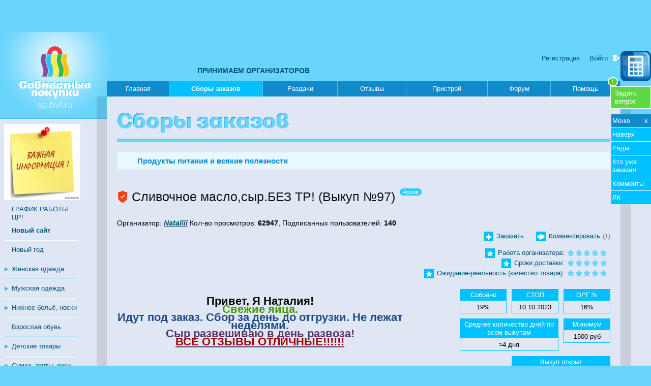

--- FILE ---
content_type: text/html; charset=utf-8
request_url: https://sp2.bvf.ru/view/584653.html
body_size: 14288
content:
<!DOCTYPE html PUBLIC "-//W3C//DTD XHTML 1.0 Strict//EN" "http://www.w3.org/TR/xhtml1/DTD/xhtml1-strict.dtd">
<html xmlns="http://www.w3.org/1999/xhtml">
<head>
<meta http-equiv="Content-Type" content="text/html; charset=utf-8" />
<meta name="description" content="Купить Сливочное масло,сыр.БЕЗ ТР! по низким ценам в совместной закупке. Выгодные предложения закупок на сайте совместных покупок в Воронеже и Черноземье." />
<meta name="keywords" content="" />

<meta property="og:title" content="Сливочное масло,сыр.БЕЗ ТР! выкуп 97 - совместные закупки. Оставить заказ на sp2.bvf.ru по оптовой цене." />
<meta property="og:description" content="Купить Сливочное масло,сыр.БЕЗ ТР! по низким ценам в совместной закупке. Выгодные предложения закупок на сайте совместных покупок в Воронеже и Черноземье." />
<meta property="og:image" content="//sp2.bvf.ru/image/photos/5e/ab/7a/41099136_s1.jpg" />

<link rel="shortcut icon" type="image/x-icon" href="/favicon.ico" />
<title>Сливочное масло,сыр.БЕЗ ТР! выкуп 97 - совместные закупки. Оставить заказ на sp2.bvf.ru по оптовой цене.</title>
<script type="text/javascript" src="/js/jquery171.min.js"></script>
<script type="text/javascript" src="/js/jquery.jcarousel.min.js"></script>
<script type="text/javascript" src="/js/fancybox-1.3.4.pack.js"></script>
<script type="text/javascript" src="/js/jquery-ui-1.9.2.custom.min.js"></script>
<script type="text/javascript" src="/js/jquery.form.js"></script>
<script type="text/javascript" src="/js/jquery.markitup.js"></script>
<script type="text/javascript" src="/js/markitup/set.js"></script>
<script type="text/javascript" src="/assets7852/js/functions.js"></script>
<script type="text/javascript" src="/js/base64.js"></script>
<script type="text/javascript" src="/js/cookie.js"></script>
<script type="text/javascript" src="/js/jquery.calculator.pack.js"></script>
<script type="text/javascript" src="/js/jquery.calculator-ru.js"></script>
<script type="text/javascript" src="/js/jquery.autocomplete.pack.js"></script>
<script type="text/javascript" src="/js/interface.js"></script>
<script type="text/javascript" src="/js/jquery.color.js"></script>
<script type="text/javascript" src="/js/jquery.editable-1.3.3.js"></script>
<link href="/assets7852/css/style.css" rel="stylesheet" type="text/css" />
<link href="/css/jquery-ui-1.9.2.custom.css" rel="stylesheet" type="text/css" />
<link href="/css/jcarousel_skin/skin.css" rel="stylesheet" type="text/css" />
<link href="/css/fancybox-1.3.4.css" rel="stylesheet" type="text/css" />
<link href="/js/markitup/style.css" rel="stylesheet" type="text/css" />
<link href="/css/jquery.calculator.css" rel="stylesheet" type="text/css" />
<link href="/listen/blocks/css/" rel="stylesheet" type="text/css" />

<meta name='yandex-verification' content='7c2637515f5ebc5e' />
<meta name='wmail-verification' content='ef768e8eb195cf9f' />
<meta name="google-site-verification" content="MNF_Ve53PDlIA8NyPO24Nx0frrPpMf355LITv8vyjB4" />
</head>
<body>
<!-- Yandex.Metrika counter ALL PROJECTS -->
<script type="text/javascript">
(function (d, w, c) {
    (w[c] = w[c] || []).push(function() {
        try {
            w.yaCounter27192032 = new Ya.Metrika({id:27192032,
                    clickmap:true,
                    trackLinks:true,
                    accurateTrackBounce:true});
        } catch(e) { }
    });

    var n = d.getElementsByTagName("script")[0],
        s = d.createElement("script"),
        f = function () { n.parentNode.insertBefore(s, n); };
    s.type = "text/javascript";
    s.async = true;
    s.src = (d.location.protocol == "https:" ? "https:" : "http:") + "//mc.yandex.ru/metrika/watch.js";

    if (w.opera == "[object Opera]") {
        d.addEventListener("DOMContentLoaded", f, false);
    } else { f(); }
})(document, window, "yandex_metrika_callbacks");
</script>
<noscript><div><img src="//mc.yandex.ru/watch/27192032" style="position:absolute; left:-9999px;" alt="" /></div></noscript>
<!-- /Yandex.Metrika counter -->

<!-- Yandex.Metrika counter -->
<script type="text/javascript">
(function (d, w, c) {
    (w[c] = w[c] || []).push(function() {
        try {
            w.yaCounter27193739 = new Ya.Metrika({id:27193739,
                    webvisor:true,
                    clickmap:true,
                    trackLinks:true,
                    accurateTrackBounce:true});
        } catch(e) { }
    });

    var n = d.getElementsByTagName("script")[0],
        s = d.createElement("script"),
        f = function () { n.parentNode.insertBefore(s, n); };
    s.type = "text/javascript";
    s.async = true;
    s.src = (d.location.protocol == "https:" ? "https:" : "http:") + "//mc.yandex.ru/metrika/watch.js";

    if (w.opera == "[object Opera]") {
        d.addEventListener("DOMContentLoaded", f, false);
    } else { f(); }
})(document, window, "yandex_metrika_callbacks");
</script>
<noscript><div><img src="//mc.yandex.ru/watch/27193739" style="position:absolute; left:-9999px;" alt="" /></div></noscript>
<!-- /Yandex.Metrika counter -->

<!-- Rating@Mail.ru counter -->
<script type="text/javascript">
var _tmr = _tmr || [];
_tmr.push({id: "2068878", type: "pageView", start: (new Date()).getTime()});
(function (d, w) {
   var ts = d.createElement("script"); ts.type = "text/javascript"; ts.async = true;
   ts.src = (d.location.protocol == "https:" ? "https:" : "http:") + "//top-fwz1.mail.ru/js/code.js";
   var f = function () {var s = d.getElementsByTagName("script")[0]; s.parentNode.insertBefore(ts, s);};
   if (w.opera == "[object Opera]") { d.addEventListener("DOMContentLoaded", f, false); } else { f(); }
})(document, window);
</script><noscript><div style="position:absolute;left:-10000px;">
<img src="//top-fwz1.mail.ru/counter?id=2068878;js=na" style="border:0;" height="1" width="1" alt="Рейтинг@Mail.ru" />
</div></noscript>
<!-- //Rating@Mail.ru counter -->

<!-- Rating@Mail.ru counter -->
<script type="text/javascript">
var _tmr = _tmr || [];
_tmr.push({id: "838262", type: "pageView", start: (new Date()).getTime()});
(function (d, w) {
   var ts = d.createElement("script"); ts.type = "text/javascript"; ts.async = true;
   ts.src = (d.location.protocol == "https:" ? "https:" : "http:") + "//top-fwz1.mail.ru/js/code.js";
   var f = function () {var s = d.getElementsByTagName("script")[0]; s.parentNode.insertBefore(ts, s);};
   if (w.opera == "[object Opera]") { d.addEventListener("DOMContentLoaded", f, false); } else { f(); }
})(document, window);
</script><noscript><div style="position:absolute;left:-10000px;">
<img src="//top-fwz1.mail.ru/counter?id=838262;js=na" style="border:0;" height="1" width="1" alt="Рейтинг@Mail.ru" />
</div></noscript>
<!-- //Rating@Mail.ru counter -->

<!-- Rating@Mail.ru counter-->
<script type="text/javascript">
var _tmr = window._tmr || (window._tmr = []);
_tmr.push({id: "2769349", type: "pageView", start: (new Date()).getTime()});
(function (d, w, id) {
  if (d.getElementById(id)) return;
  var ts = d.createElement("script"); ts.type = "text/javascript"; ts.async = true; ts.id = id;
  ts.src = (d.location.protocol == "https:" ? "https:" : "http:") + "//top-fwz1.mail.ru/js/code.js";
  var f = function () {var s = d.getElementsByTagName("script")[0]; s.parentNode.insertBefore(ts, s);};
  if (w.opera == "[object Opera]") { d.addEventListener("DOMContentLoaded", f, false); } else { f(); }
})(document, window, "topmailru-code");
</script><noscript><div style="position:absolute;left:-10000px;">
<img src="//top-fwz1.mail.ru/counter?id=2769349;js=na" style="border:0;" height="1" width="1" 
alt="Рейтинг@Mail.ru" />
</div></noscript>
<!-- //Rating@Mail.ru counter -->

<!-- HEAD BEGIN -->
<a id="tobegining" name="tobegining" style="display: block; height: 0px;">&nbsp;</a>
<a class="send_quest" href="/ask.html?ref=%2F%2Fsp2.bvf.ru%2Fview%2F584653.html">Задать<br/>вопрос</a>



<div class="wrapper notesPoped" id="notesContainer">
	
</div>

<!-- BVFMENU BEGIN -->
<div id="BVFMenuV2">
	<script>jQuery.getScript('https://service.bvf.ru/listen/bvfmenuv2/?userid=0&securitytoken=guest');</script>
</div>
<!-- BVFMENU END -->

<div style="padding-top: 60px; width: 100%;">
	<div style="margin: 3px auto; width: 728px;">
		<ins data-revive-zoneid="94" data-revive-id="ccbcedc91e937f5014b300b648a645f8"></ins>
		<script async src="https://bvf.ru/ox/www/delivery/asyncjs.php"></script>
	</div>
	<div style="margin: 3px auto; width: 800px;">
		<ins data-revive-zoneid="80" data-revive-id="ccbcedc91e937f5014b300b648a645f8"></ins>
		<script async src="https://bvf.ru/ox/www/delivery/asyncjs.php"></script>
	</div>
	
	<div style="margin: 3px auto; width: 800px;">
		<ins data-revive-zoneid="108" data-revive-id="ccbcedc91e937f5014b300b648a645f8"></ins>
		<script async src="https://bvf.ru/ox/www/delivery/asyncjs.php"></script>
	</div>
	
	<div style="width: 930px; margin: 0 auto;">
	
		<div style="float: left; margin: 0 5px;">
			<ins data-revive-zoneid="105" data-revive-id="ccbcedc91e937f5014b300b648a645f8"></ins>
			<script async src="https://bvf.ru/ox/www/delivery/asyncjs.php"></script>
		</div>
		
		<div style="float: left; margin: 0 5px;">
			<ins data-revive-zoneid="106" data-revive-id="ccbcedc91e937f5014b300b648a645f8"></ins>
			<script async src="https://bvf.ru/ox/www/delivery/asyncjs.php"></script>
		</div>
		
		<div style="float: left; margin: 0 5px;">
			<ins data-revive-zoneid="107" data-revive-id="ccbcedc91e937f5014b300b648a645f8"></ins>
			<script async src="https://bvf.ru/ox/www/delivery/asyncjs.php"></script>
		</div>
		
		<div class="clear"></div>
	</div>
	
</div>







<div id="wrpr">
<a style="z-index: 2; position: fixed; right: 0px; top: 100px;" href="" id="calcBtn"><img src="/img/calc.png" width="60px" title="Калькулятор" alt="Калькулятор" /></a>
<div id="header">
	<div class="container">
	<a href="/"><img src="/img/logo.png" alt="На главную" title="На главную" /></a>
    
    <script type="text/javascript">
		$(document).ready(
				function () {	
				$(".btnauthorization, #auth_inside").fancybox({
				"padding"		: 10,
				"frameWidth" 	: 494,
				"frameHeight" 	: 304,
				"hideOnContentClick" :false,
				"titleShow"		: false
				});
		});		
</script>		

<div class="auth">
	<a href="/reg/register/" title="Пройти несложную регистрацию">Регистрация</a>
	<a href="/login.html" class="reg" title="Войти в систему">Войти</a>
</div>
    <div style="position:absolute;top:68px;left:388px;z-index:100;">
    	<a href="https://docs.google.com/forms/d/1IWT0A_-IE2LqncQ5sWzA_NmwWrzYYlzheB75Lj95VTk/edit" target="_blank" style="font-size:14px;font-weight:bold;color:#005379;text-decoration:none;">
    		ПРИНИМАЕМ ОРГАНИЗАТОРОВ
    	</a>
    </div>
    </div>
</div>
<div id="main"><div class="container">
    <div id="content">
    <table id="menu" cellpadding=0 cellspacing=0 border=0><tr>
    	<td width="10%"><a href="/" class="">Главная<span>&nbsp;</span></a></td>
<td width="15%"><a href="/zakaz/" class="current">Сборы заказов<span>&nbsp;</span></a></td>
<td width="12%"><a href="/cabinet/distrib/all/" class="">Раздачи<span>&nbsp;</span></a></td>
<td width="11%"><a href="/lastfeeds/" class="">Отзывы<span>&nbsp;</span></a></td>
<td width="13%"><a href="/pristroy/" class="">Пристрой<span>&nbsp;</span></a></td>
<td width="10%"><a href="http://bvf.ru/forum/forumdisplay.php?f=578" target="_blank" class="">Форум<span>&nbsp;</span></a></td>
<td width="11%"><a href="/help/" class="">Помощь<span>&nbsp;</span><strong class="help">!</strong></a></td>

    </tr></table>
    <div class="sh l"></div><div class="sh r"></div><div id="mirror"></div>
<!-- HEAD END -->


<!-- RUBRICATOR BEGIN -->
    <div id="left">
    	<div class="advcntnr">
<ins data-revive-zoneid="90" data-revive-id="ccbcedc91e937f5014b300b648a645f8"></ins>
<script async src="//bvf.ru/ox/www/delivery/asyncjs.php"></script>
</div>
    	<div class="advcntnr">
	<a href="/announce/65.html?from=banner">
		<img src="/image/photos/76/08/49/42141012_s0.jpg" alt="" title=""/>
	</a>
	<a href="/announce/65.html?from=banner" class="announce">
		<span>ГРАФИК РАБОТЫ ЦР!</span>
	</a>
</div>
    	
    	
    	<div class="advcntnr">

</div>

<script type="text/javascript">
$(document).ready(function(){
	$.fn.wait = function(time, type) {
		time = time || 1000;
		type = type || "fx";
		return this.queue(type, function() {
			var self = this;
			setTimeout(function() {
				$(self).dequeue();
			}, time);
		});
	};
	function runIt(){
		$("div.advcntnr").wait(200)
			.animate({"top": 10},200)
			.wait(200)
			.animate({"top": 20},200,runIt);
		if (!$.browser.msie){
		$("a.adv").wait(200)
			.animate({"opacity": 1},200)
			.wait(200)
			.animate({"opacity": 0.5},200,runIt);
		}
	}
	//runIt();
});
</script>
        
<ul>
<li><a href="//sp.bvf.ru/r/?url=%2Fview%2F584653.html"><strong>Новый сайт</strong></a></li>
<li><a href="/zakaz/nyear/">Новый год</a></li><li id="menu_1" class="part"><div class="tree shut"></div><!-- tree shut or open -->
	<a href="/zakaz/zhenskayaodezhda/" class="title_part" title="Раскрыть раздел">Женская одежда</a>
	<ul class="menu_1 hide">
		<li><a href="/zakaz/zhenskayaodezhda/kupalnikz/">Купальники</a></li><li><a href="/zakaz/zhenskayaodezhda/officestzh/">Офисный стиль</a></li><li><a href="/zakaz/zhenskayaodezhda/zhensverh/">Верхняя одежда</a></li><li><a href="/zakaz/zhenskayaodezhda/domashnyaa/">Домашняя и спортивная</a></li><li><a href="/zakaz/zhenskayaodezhda/beremenn/">Для беременных</a></li><li><a href="/zakaz/zhenskayaodezhda/golovnie/">Головные уборы, шарфы</a></li>
	</ul>
</li><li id="menu_2" class="part"><div class="tree shut"></div><!-- tree shut or open -->
	<a href="/zakaz/muzhskayaod/" class="title_part" title="Раскрыть раздел">Мужская одежда</a>
	<ul class="menu_2 hide">
		<li><a href="/zakaz/muzhskayaod/verhnaa/">Верхняя одежда</a></li>
	</ul>
</li><li id="menu_3" class="part"><div class="tree shut"></div><!-- tree shut or open -->
	<a href="/zakaz/nizhnbe/" class="title_part" title="Раскрыть раздел">Нижнее бельё, носки</a>
	<ul class="menu_3 hide">
		<li><a href="/zakaz/nizhnbe/noskis/">Носки</a></li>
	</ul>
</li><li><a href="/zakaz/vzroslob/">Взрослая обувь</a></li><li id="menu_5" class="part"><div class="tree shut"></div><!-- tree shut or open -->
	<a href="/zakaz/detskiet/" class="title_part" title="Раскрыть раздел">Детские товары</a>
	<ul class="menu_5 hide">
		<li><a href="/zakaz/detskiet/detskod/">Детская одежда</a></li><li><a href="/zakaz/detskiet/detskob/">Детская обувь</a></li><li><a href="/zakaz/detskiet/detskigr/">Игрушки, развивающие игры</a></li><li><a href="/zakaz/detskiet/detskprochie/">Прочие детские товары</a></li>
	</ul>
</li><li id="menu_6" class="part"><div class="tree shut"></div><!-- tree shut or open -->
	<a href="/zakaz/sumkiaccess/" class="title_part" title="Раскрыть раздел">Сумки, зонты, очки, украшения</a>
	<ul class="menu_6 hide">
		<li><a href="/zakaz/sumkiaccess/sumkiz/">Сумки</a></li><li><a href="/zakaz/sumkiaccess/ukrashenia/">Ювелирные украшения и бижутерия</a></li><li><a href="/zakaz/sumkiaccess/ochkiss/">Очки</a></li>
	</ul>
</li><li id="menu_7" class="part"><div class="tree shut"></div><!-- tree shut or open -->
	<a href="/zakaz/vsedladoma/" class="title_part" title="Раскрыть раздел">Всё для дома и дачи</a>
	<ul class="menu_7 hide">
		<li><a href="/zakaz/vsedladoma/domtextil/">Домашний текстиль</a></li><li><a href="/zakaz/vsedladoma/dachasad/">Дача, сад, огород</a></li><li><a href="/zakaz/vsedladoma/rukodel/">Все для рукоделия</a></li><li><a href="/zakaz/vsedladoma/dombatovaya/">Бытовая техника</a></li><li><a href="/zakaz/vsedladoma/domposuda/">Посуда</a></li><li><a href="/zakaz/vsedladoma/interior/">Интерьер</a></li>
	</ul>
</li><li><a href="/zakaz/otdyhsport/">Все для отдыха и спорта</a></li><li><a href="/zakaz/bytovayahimia/">Бытовая химия</a></li><li><a href="/zakaz/parfume/">Парфюмерия, косметика</a></li><li id="menu_11" class="part"><div class="tree shut"></div><!-- tree shut or open -->
	<a href="/zakaz/inostrzakup/" class="title_part" title="Раскрыть раздел">Закупки с иностранных сайтов</a>
	<ul class="menu_11 hide">
		<li><a href="/zakaz/inostrzakup/inostrodezhdaobu/">Одежда и обувь</a></li><li><a href="/zakaz/inostrzakup/taobao/">Taobao</a></li>
	</ul>
</li><li id="menu_12" class="part"><div class="tree shut"></div><!-- tree shut or open -->
	<a href="/zakaz/produkty/" class="title_part" title="Раскрыть раздел">Продукты питания и всякие полезности</a>
	<ul class="menu_12 hide">
		<li><a href="/zakaz/produkty/myasomolochn/">Мясомолочное</a></li><li><a href="/zakaz/produkty/sladosti/">Сладости</a></li><li><a href="/zakaz/produkty/prochie/">Прочие</a></li>
	</ul>
</li><li id="menu_13" class="part"><div class="tree shut"></div><!-- tree shut or open -->
	<a href="/zakaz/prochietov/" class="title_part" title="Раскрыть раздел">Прочие товары, закупки с большим выбором товаров</a>
	<ul class="menu_13 hide">
		<li><a href="/zakaz/prochietov/prochiezdorove/">Товары для красоты и здоровья</a></li><li><a href="/zakaz/prochietov/prochiezhivotn/">Товары для животных</a></li><li><a href="/zakaz/prochietov/suvenirs/">Сувениры</a></li>
	</ul>
</li><li><a href="/zakaz/pets/">Всё для животных</a></li><li><a href="/zakaz/blagotvor/">Благотворительные закупки</a></li><li><a href="/zakaz/auto/">Всё для авто</a></li><li><a href="/zakaz/orgpristroy/">Пристрой от ОРГов</a></li><li><a href="/zakaz/sadovod/">Садовод</a></li><li><a href="/zakaz/blackfriday/">Чёрная пятница</a></li><li><a href="http://bvf.ru/forum/showthread.php?t=583635">Рабочие моменты СП</a></li><li><a href="/zr/">Графики работы ЦР</a></li><li><a href="/deliveryman/">Телефоны доставщиков</a></li><li><a href="https://online.sberbank.ru/CSAFront/index.do">Сбербанк-онлайн</a></li><li><a href="https://t.me/spBVFru">Чат распродаж в ТГ</a></li><li><a href="https://vk.com/spbvfru">Мы ВКОНТАКТЕ</a></li><li><a href="https://www.facebook.com/groups/393137067507127/">Мы в Facebook</a></li><li><a href="http://vrntube.ru/broadcast/spliz">Видео из ЦРС</a></li><li><a href="/rules.html">Правила</a></li>
<li><a href="/levels/">Уровни пользователей</a></li>
<li><a href="/thanks/">Благодарности</a></li>
</ul>
	</div>
<!-- RUBRICATOR END -->

<!-- CONTENT BEGIN -->
	<div class="content">
<div id="sbor">
<div class="fly_menu ">
	<span>Меню <a href="javascript:;" class="close">&nbsp;x&nbsp;</a></span>
	<div class="items">
		<a href="#tobegining">Наверх</a>
	    <a href="#toseries">Ряды</a>
	    
	    <a href="#ordertable">Кто уже заказал</a>
	    <a href="#message">Комменты</a>
	    <a href="/cabinet/">ЛК</a>
	</div>
</div>
<div class="show_fly">
	<a href="javascript:;" class="open">&lt;</a>
</div>
<div class="cnt" itemscope itemtype="http://schema.org/Article">
	<h1 class="sbor">&nbsp;</h1>
    <hr>
	<h3 class="produkty"><a href="/zakaz/produkty/">Продукты питания и всякие полезности</a> </h3>
<div class="desc">
	
	<h1 class="mod">
		
		<i class="ico peresortProtection" title="Закупка защищена от пересорта"></i>
		<span itemprop="name">Сливочное масло,сыр.БЕЗ ТР! (Выкуп №97)</span>
		<div class="status">
			<sup class="complete">Архив</sup>
		</div>
		
	</h1>
	
    <div class="whoisthemajororgmazafaka">
    	Организатор: <a href="/profile/?user=155973"><strong><em><span itemprop="author">Nataliii</span></em></strong></a>
    	
    	
    	
    	Кол-во просмотров: <strong>62947</strong>, Подписанных пользователей: <strong>140</strong>
    </div>
    
	
	<span class="acts">
	
	<a href="#orderedForm" class="ord">Заказать</a>
	<a href="#messageForm" class="cmnt">Комментировать</a>(1)
	
	<br>
	<br>
<span style="display: inline-block; background: none;">
	<span class="rating">Работа организатора:</span><ul class="rate">
  <li class="five"><a href="javascript:;" class="act">5</a></li>
  <li class="four"><a href="javascript:;" class="">4</a></li>
  <li class="three"><a href="javascript:;" class="">3</a></li>
  <li class="two"><a href="javascript:;" class="">2</a></li>
  <li class="one"><a href="javascript:;" class="">1</a></li>
</ul>
</span><br>
<span style="display: inline-block; background: none;">
	<span class="rating">Сроки доставки:</span><ul class="rate">
  <li class="five"><a href="javascript:;" class="act">5</a></li>
  <li class="four"><a href="javascript:;" class="">4</a></li>
  <li class="three"><a href="javascript:;" class="">3</a></li>
  <li class="two"><a href="javascript:;" class="">2</a></li>
  <li class="one"><a href="javascript:;" class="">1</a></li>
</ul>
</span><br>
<span style="display: inline-block; background: none;">
	<span class="rating">Ожидание-реальность (качество товара):</span><ul class="rate">
  <li class="five"><a href="javascript:;" class="act">5</a></li>
  <li class="four"><a href="javascript:;" class="">4</a></li>
  <li class="three"><a href="javascript:;" class="">3</a></li>
  <li class="two"><a href="javascript:;" class="">2</a></li>
  <li class="one"><a href="javascript:;" class="">1</a></li>
</ul>
</span>
</span>
	
	<table border="0">
		<tr>
			<td class="txt" itemprop="articleBody">
				<p>
					<span class="fontSize22"><strong><span class="alignCenter"><br/>
Привет, Я Наталия!<br/>
<span class="fontColor43">Свежие яйца.<br/>
<span class="fontColor53">Идут под заказ. Сбор за день до отгрузки.  Не лежат неделями.<br/>
<strong><span class="fontColor63">Сыр развешиваю в день развоза!<br/>
<u><strong><span class="fontColor73"> ВСЕ ОТЗЫВЫ ОТЛИЧНЫЕ!!!!!!<br/>
</span></strong></u><br/>
</span></strong><br/>
 </span></span></span></strong></span><br/><br/>
					<strong>Раздаётся из црЦ, црС, црЛ</strong> <br/><br/>
					
					
					<strong>Условия выкупа:</strong><br/>
					1.Орг 16% , ТР делим на всех.<br/>
2.Ассортимент в рядах. Минимум 30 коробок!<br/>
3.С ЧС не работаю.<br/>
4.Оплата в течении 3 рабочих дней на карту СБ после подтверждения наличия товара на складе, если опоздали с оплатой прибавляем еще 3%.<br/>
5.После стопа нельзя - отказаться, изменить размер, цену и вообще внести какие-либо изменения!<br/>
6.Оптовая закупка – это риск. Возможен пересорт. Если приходит не тот артикул, не тот цвет или просто вещь Вам не приглянулась, то пристраиваете ее сами. Если вас это не устраивает, лучше в закупке не участвовать!!! Брак в индивидуальном порядке!<br/>
Участие в данной закупке означает согласие со всеми условиями.<br/>
Помните, что организатор это всего лишь посредник между поставщиком и Вами.<br/>
Приятных покупок!!!
					<br><br>
					
					<a href="//sp2.bvf.ru/purchase/25208.html"><strong>Постоянная ссылка на эту закупку</strong></a>
					<br/><br/>
<a href="/pristroy/?purchase=25208"><strong>Пристрой этой закупки (1)</strong></a>
					<br/><br/>
<a href="/history/25208.html">История выкупов этой закупки</a>
					
					
					
				</p>
			</td>
			<td class="mtrls">
	<div class="box"><span>ОРГ %</span>16%</div>
	<div class="box"><span>СТОП</span>10.10.2023</div>
	<div class="box"><span>Собрано</span>19%</div>
	<div class="box"><span>Минимум</span>1500 руб</div>
	<div class="box big" title="Примерный срок от стопа до раздачи, основанный на предыдущих выкупах"><span>Среднее количество дней по всем выкупам </span>≈4 дня</div>
	<div class="box big"><span>Выкуп открыт</span>18.09.2023</div>
	
	<div class="box big"><span>Раздача с</span>15.10.2023</div>
	<div class="box big"><span>Остановлен</span>10.10.2023 в 08:17</div>
	
	
	<div class="replies"><a href="/feedback/25208.html">Отзывы</a> (50)</div>
</td>
        </tr>
    </table>
    <div class="clear"></div>
    <script type="text/javascript" src="//yandex.st/share/share.js" charset="utf-8"></script>
<span id="yaShare"></span>

<script type="text/javascript">
$(document).ready(function(){
	new Ya.share({
		element: 'yaShare',
		link: '//sp2.bvf.ru/purchase/25208.html?share=89cdd4d03fdd96438cd958c1e49cf24b',
		title: 'Сливочное масло,сыр.БЕЗ ТР!',
		description: 'Совместные покупки',
		image: '//sp2.bvf.ru/image/photos/5e/ab/7a/41099136_s1.jpg',
		elementStyle: {
			'type': 'button',
			'border': true,
			'quickServices': ['vkontakte', 'facebook', 'odnoklassniki', 'moimir']
		},
		popupStyle: {
			blocks: {
				'Поделиться': ['vkontakte', 'facebook', 'odnoklassniki', 'moimir', 'lj', 'liveinternet', 'yaru', 'yazakladki', 'evernote']
			}
        },
		serviceSpecific: {
			vkontakte:		{link: '//sp2.bvf.ru/purchase/25208.html?share=89cdd4d03fdd96438cd958c1e49cf24b&network=vkontakte'},
			facebook:		{link: '//sp2.bvf.ru/purchase/25208.html?share=89cdd4d03fdd96438cd958c1e49cf24b&network=facebook'},
			odnoklassniki:	{link: '//sp2.bvf.ru/purchase/25208.html?share=89cdd4d03fdd96438cd958c1e49cf24b&network=odnoklassniki'},
			moimir:			{link: '//sp2.bvf.ru/purchase/25208.html?share=89cdd4d03fdd96438cd958c1e49cf24b&network=moimir'},
			lj:				{link: '//sp2.bvf.ru/purchase/25208.html?share=89cdd4d03fdd96438cd958c1e49cf24b&network=lj'},
			liveinternet:	{link: '//sp2.bvf.ru/purchase/25208.html?share=89cdd4d03fdd96438cd958c1e49cf24b&network=liveinternet'},
			yaru:			{link: '//sp2.bvf.ru/purchase/25208.html?share=89cdd4d03fdd96438cd958c1e49cf24b&network=yaru'},
			yazakladki:		{link: '//sp2.bvf.ru/purchase/25208.html?share=89cdd4d03fdd96438cd958c1e49cf24b&network=yazakladki'},
			evernote:		{link: '//sp2.bvf.ru/purchase/25208.html?share=89cdd4d03fdd96438cd958c1e49cf24b&network=evernote'}
		}
	});
});
</script>
    
    <div class="img">
	<a href="/image/photos/5e/ab/7a/41099136_s2.jpg" rel="group0" class="fancyShow"><img src="/image/photos/5e/ab/7a/41099136_s0.jpg" alt="Сливочное масло,сыр.БЕЗ ТР!" title="Сливочное масло,сыр.БЕЗ ТР!"></a><a href="/image/photos/09/52/12/40709578_s2.jpg" rel="group0" class="fancyShow"><img src="/image/photos/09/52/12/40709578_s0.jpg" alt="Сливочное масло,сыр.БЕЗ ТР!" title="Сливочное масло,сыр.БЕЗ ТР!"></a><a href="/image/photos/9e/8c/eb/40753185_s2.jpg" rel="group0" class="fancyShow"><img src="/image/photos/9e/8c/eb/40753185_s0.jpg" alt="Сливочное масло,сыр.БЕЗ ТР!" title="Сливочное масло,сыр.БЕЗ ТР!"></a>
	<div class="clear"></div>
</div>
</div>

	<div class="series">
	<a name="toseries" id="toseries"></a>
	<div class="header">Ряды<a id="sh_serieslist" href="javascript:;" onclick="slide('serieslist')">Скрыть</a></div>
    <div id="serieslist">
    <table cellspacing="0" cellpadding="0" class="cmnts newversion">
    	<tr>
        	<th width="5%">№</th>
        	<th width="16%">Фото</th>
            <th width="23%">Заголовок</th>
            <th width="26%">Примечание</th>
            <th width="10%">Цена</th>
            <th width="20%">Позиции и кто заказал </th>
        </tr>
        <tr id="series113968906" class="">
	<td><a name="seriesN7"></a>7</td>
	<td><a class="fancy" rel="series113968906" href="/img/ava_blank_2.gif"><img src="/img/ava_blank_2.gif"  height="100" width="100" /></a></td>
	<td>Сыр творожный мягкий сливочный Люкс DenCheese</td>
	<td>Цена указана  за 500 гр + контейнер.<br />
<br />
 Сыр — пищевой продукт, получаемый из сыропригодного молока с использованием свёртывающих молоко ферментов и молочнокислых бактерий или путём плавления различных молочных продуктов и сырья немолочного происхождения с применением солей-плавителей.</td>
	<td>220 руб. </td>
	<td>
		<table>
		<tr>
			<td colspan="2">Заказано 0 из 8</td>
		</tr>
		<tr class="" id="pos592454877">
	<td></td>
	<td><a href="/listen/auth/formlogin.html" class="btnauthorization reg" title="Войти в систему">войти</a>  </td>
</tr><tr class="" id="pos592454878">
	<td></td>
	<td><a href="/listen/auth/formlogin.html" class="btnauthorization reg" title="Войти в систему">войти</a>  </td>
</tr><tr class="" id="pos592454879">
	<td></td>
	<td><a href="/listen/auth/formlogin.html" class="btnauthorization reg" title="Войти в систему">войти</a>  </td>
</tr><tr class="" id="pos592454880">
	<td></td>
	<td><a href="/listen/auth/formlogin.html" class="btnauthorization reg" title="Войти в систему">войти</a>  </td>
</tr><tr class="" id="pos592454881">
	<td></td>
	<td><a href="/listen/auth/formlogin.html" class="btnauthorization reg" title="Войти в систему">войти</a>  </td>
</tr><tr class="" id="pos592454882">
	<td></td>
	<td><a href="/listen/auth/formlogin.html" class="btnauthorization reg" title="Войти в систему">войти</a>  </td>
</tr><tr class="" id="pos592454883">
	<td></td>
	<td><a href="/listen/auth/formlogin.html" class="btnauthorization reg" title="Войти в систему">войти</a>  </td>
</tr><tr class="" id="pos592454884">
	<td></td>
	<td><a href="/listen/auth/formlogin.html" class="btnauthorization reg" title="Войти в систему">войти</a>  </td>
</tr>
		</table>
	</td>
</tr><tr id="series113968907" class="">
	<td><a name="seriesN10"></a>10</td>
	<td><a class="fancy" rel="series113968907" href="/img/ava_blank_2.gif"><img src="/img/ava_blank_2.gif"  height="100" width="100" /></a></td>
	<td>Печенье Савоярди "Dolci Di Montagna" / Италия</td>
	<td>400 г</td>
	<td>267 руб. </td>
	<td>
		<table>
		<tr>
			<td colspan="2">Заказано 1 из 7</td>
		</tr>
		<tr class="" id="pos592454885">
	<td></td>
	<td>Заказано  </td>
</tr><tr class="" id="pos592454886">
	<td></td>
	<td><a href="/listen/auth/formlogin.html" class="btnauthorization reg" title="Войти в систему">войти</a>  </td>
</tr><tr class="" id="pos592454887">
	<td></td>
	<td><a href="/listen/auth/formlogin.html" class="btnauthorization reg" title="Войти в систему">войти</a>  </td>
</tr><tr class="" id="pos592454888">
	<td></td>
	<td><a href="/listen/auth/formlogin.html" class="btnauthorization reg" title="Войти в систему">войти</a>  </td>
</tr><tr class="" id="pos592454889">
	<td></td>
	<td><a href="/listen/auth/formlogin.html" class="btnauthorization reg" title="Войти в систему">войти</a>  </td>
</tr><tr class="" id="pos592454890">
	<td></td>
	<td><a href="/listen/auth/formlogin.html" class="btnauthorization reg" title="Войти в систему">войти</a>  </td>
</tr><tr class="" id="pos592454891">
	<td></td>
	<td><a href="/listen/auth/formlogin.html" class="btnauthorization reg" title="Войти в систему">войти</a>  </td>
</tr>
		</table>
	</td>
</tr><tr id="series113968908" class="">
	<td><a name="seriesN11"></a>11</td>
	<td><a class="fancy" rel="series113968908" href="/img/ava_blank_2.gif"><img src="/img/ava_blank_2.gif"  height="100" width="100" /></a></td>
	<td>Сухари Панко 1кг</td>
	<td></td>
	<td>211 руб. </td>
	<td>
		<table>
		<tr>
			<td colspan="2">Заказано 0 из 3</td>
		</tr>
		<tr class="" id="pos592454892">
	<td></td>
	<td><a href="/listen/auth/formlogin.html" class="btnauthorization reg" title="Войти в систему">войти</a>  </td>
</tr><tr class="" id="pos592454893">
	<td></td>
	<td><a href="/listen/auth/formlogin.html" class="btnauthorization reg" title="Войти в систему">войти</a>  </td>
</tr><tr class="" id="pos592454894">
	<td></td>
	<td><a href="/listen/auth/formlogin.html" class="btnauthorization reg" title="Войти в систему">войти</a>  </td>
</tr>
		</table>
	</td>
</tr><tr id="series113968909" class="">
	<td><a name="seriesN15"></a>15</td>
	<td><a class="fancy" rel="series113968909" href="/img/ava_blank_2.gif"><img src="/img/ava_blank_2.gif"  height="100" width="100" /></a></td>
	<td>Тортилья сырная 10д(25см) 1,17кг(18 лепёшек) Бимбо</td>
	<td>цена за упаковку из 18 шт</td>
	<td>328 руб. </td>
	<td>
		<table>
		<tr>
			<td colspan="2">Заказано 0 из 3</td>
		</tr>
		<tr class="" id="pos592454895">
	<td></td>
	<td><a href="/listen/auth/formlogin.html" class="btnauthorization reg" title="Войти в систему">войти</a>  </td>
</tr><tr class="" id="pos592454896">
	<td></td>
	<td><a href="/listen/auth/formlogin.html" class="btnauthorization reg" title="Войти в систему">войти</a>  </td>
</tr><tr class="" id="pos592454897">
	<td></td>
	<td><a href="/listen/auth/formlogin.html" class="btnauthorization reg" title="Войти в систему">войти</a>  </td>
</tr>
		</table>
	</td>
</tr><tr id="series113968910" class="">
	<td><a name="seriesN16"></a>16</td>
	<td><a class="fancy" rel="series113968910" href="/img/ava_blank_2.gif"><img src="/img/ava_blank_2.gif"  height="100" width="100" /></a></td>
	<td>Тортилья пшеничная 12д(30см) 1кг(12 лепёшек) Mission</td>
	<td>цена за упаковку из 12 шт</td>
	<td>203 руб. </td>
	<td>
		<table>
		<tr>
			<td colspan="2">Заказано 0 из 3</td>
		</tr>
		<tr class="" id="pos592454898">
	<td></td>
	<td><a href="/listen/auth/formlogin.html" class="btnauthorization reg" title="Войти в систему">войти</a>  </td>
</tr><tr class="" id="pos592454899">
	<td></td>
	<td><a href="/listen/auth/formlogin.html" class="btnauthorization reg" title="Войти в систему">войти</a>  </td>
</tr><tr class="" id="pos592454900">
	<td></td>
	<td><a href="/listen/auth/formlogin.html" class="btnauthorization reg" title="Войти в систему">войти</a>  </td>
</tr>
		</table>
	</td>
</tr><tr id="series113968911" class="">
	<td><a name="seriesN17"></a>17</td>
	<td><a class="fancy" rel="series113968911" href="/img/ava_blank_2.gif"><img src="/img/ava_blank_2.gif"  height="100" width="100" /></a></td>
	<td>Тортилья пшеничная 10-дюйм(25см) 822г(12 лепёшек) DIJO</td>
	<td>цена за упаковку из 12 шт</td>
	<td>150 руб. </td>
	<td>
		<table>
		<tr>
			<td colspan="2">Заказано 0 из 4</td>
		</tr>
		<tr class="" id="pos592454901">
	<td></td>
	<td><a href="/listen/auth/formlogin.html" class="btnauthorization reg" title="Войти в систему">войти</a>  </td>
</tr><tr class="" id="pos592454902">
	<td></td>
	<td><a href="/listen/auth/formlogin.html" class="btnauthorization reg" title="Войти в систему">войти</a>  </td>
</tr><tr class="" id="pos592454903">
	<td></td>
	<td><a href="/listen/auth/formlogin.html" class="btnauthorization reg" title="Войти в систему">войти</a>  </td>
</tr><tr class="" id="pos592454904">
	<td></td>
	<td><a href="/listen/auth/formlogin.html" class="btnauthorization reg" title="Войти в систему">войти</a>  </td>
</tr>
		</table>
	</td>
</tr><tr id="series113968912" class="">
	<td><a name="seriesN18"></a>18</td>
	<td><a class="fancy" rel="series113968912" href="/img/ava_blank_2.gif"><img src="/img/ava_blank_2.gif"  height="100" width="100" /></a></td>
	<td>Бумага рисовая 500г  Вьетнам</td>
	<td></td>
	<td>272 руб. </td>
	<td>
		<table>
		<tr>
			<td colspan="2">Заказано 0 из 3</td>
		</tr>
		<tr class="" id="pos592454905">
	<td></td>
	<td><a href="/listen/auth/formlogin.html" class="btnauthorization reg" title="Войти в систему">войти</a>  </td>
</tr><tr class="" id="pos592454906">
	<td></td>
	<td><a href="/listen/auth/formlogin.html" class="btnauthorization reg" title="Войти в систему">войти</a>  </td>
</tr><tr class="" id="pos592454907">
	<td></td>
	<td><a href="/listen/auth/formlogin.html" class="btnauthorization reg" title="Войти в систему">войти</a>  </td>
</tr>
		</table>
	</td>
</tr><tr id="series113968913" class="">
	<td><a name="seriesN19"></a>19</td>
	<td><a class="fancy" rel="series113968913" href="/img/ava_blank_2.gif"><img src="/img/ava_blank_2.gif"  height="100" width="100" /></a></td>
	<td>Имбирь маринованный розовый 1,4кг</td>
	<td>вес 1,4 кг<br />
<br />
Имбирь сочетается практически с любыми продуктами, поэтому в кулинарии его применяют самыми разными способами: добавляют в первые и вторые блюда, включают в состав салатов и десертов, делают на его основе соусы и множество напитков. В Китае из корнеплода варят варенье, а в Индии производят имбирную муку. В Японии маринованный корень используют между разными видами суши, чтобы «обнулить» вкусовые рецепторы.</td>
	<td>235 руб. </td>
	<td>
		<table>
		<tr>
			<td colspan="2">Заказано 0 из 3</td>
		</tr>
		<tr class="" id="pos592454908">
	<td></td>
	<td><a href="/listen/auth/formlogin.html" class="btnauthorization reg" title="Войти в систему">войти</a>  </td>
</tr><tr class="" id="pos592454909">
	<td></td>
	<td><a href="/listen/auth/formlogin.html" class="btnauthorization reg" title="Войти в систему">войти</a>  </td>
</tr><tr class="" id="pos592454910">
	<td></td>
	<td><a href="/listen/auth/formlogin.html" class="btnauthorization reg" title="Войти в систему">войти</a>  </td>
</tr>
		</table>
	</td>
</tr><tr id="series113968914" class="">
	<td><a name="seriesN20"></a>20</td>
	<td><a class="fancy" rel="series113968914" href="/img/ava_blank_2.gif"><img src="/img/ava_blank_2.gif"  height="100" width="100" /></a></td>
	<td>Редька маринованная Такуан 0,5кг</td>
	<td>500 г</td>
	<td>143 руб. </td>
	<td>
		<table>
		<tr>
			<td colspan="2">Заказано 0 из 3</td>
		</tr>
		<tr class="" id="pos592454911">
	<td></td>
	<td><a href="/listen/auth/formlogin.html" class="btnauthorization reg" title="Войти в систему">войти</a>  </td>
</tr><tr class="" id="pos592454912">
	<td></td>
	<td><a href="/listen/auth/formlogin.html" class="btnauthorization reg" title="Войти в систему">войти</a>  </td>
</tr><tr class="" id="pos592454913">
	<td></td>
	<td><a href="/listen/auth/formlogin.html" class="btnauthorization reg" title="Войти в систему">войти</a>  </td>
</tr>
		</table>
	</td>
</tr><tr id="series113968915" class="">
	<td><a name="seriesN21"></a>21</td>
	<td><a class="fancy" rel="series113968915" href="/img/ava_blank_2.gif"><img src="/img/ava_blank_2.gif"  height="100" width="100" /></a></td>
	<td>Сахарная пудра 1кг / Промпоставка</td>
	<td>1 кг<br />
<br />
Сахарная пудра — один из продуктов, который используется для украшений кондитерских изделий, а также для приготовления десертов. По сути, это очень мелко измельченный сахарный песок: размер одной сахарной крупицы составляет всего 0,2 миллиметра (практически пыль).</td>
	<td>171 руб. </td>
	<td>
		<table>
		<tr>
			<td colspan="2">Заказано 0 из 4</td>
		</tr>
		<tr class="" id="pos592454914">
	<td></td>
	<td><a href="/listen/auth/formlogin.html" class="btnauthorization reg" title="Войти в систему">войти</a>  </td>
</tr><tr class="" id="pos592454915">
	<td></td>
	<td><a href="/listen/auth/formlogin.html" class="btnauthorization reg" title="Войти в систему">войти</a>  </td>
</tr><tr class="" id="pos592454916">
	<td></td>
	<td><a href="/listen/auth/formlogin.html" class="btnauthorization reg" title="Войти в систему">войти</a>  </td>
</tr><tr class="" id="pos592454917">
	<td></td>
	<td><a href="/listen/auth/formlogin.html" class="btnauthorization reg" title="Войти в систему">войти</a>  </td>
</tr>
		</table>
	</td>
</tr><tr id="series113968916" class="">
	<td><a name="seriesN22"></a>22</td>
	<td><a class="fancy" rel="series113968916" href="/img/ava_blank_2.gif"><img src="/img/ava_blank_2.gif"  height="100" width="100" /></a></td>
	<td>Уксус рисовый Катана 1л</td>
	<td>1 литр<br />
<br />
Уксус Рисовый идеально подходит как заправка для риса при приготовлении роллов и других блюд азиатской кухни.</td>
	<td>147 руб. </td>
	<td>
		<table>
		<tr>
			<td colspan="2">Заказано 0 из 3</td>
		</tr>
		<tr class="" id="pos592454918">
	<td></td>
	<td><a href="/listen/auth/formlogin.html" class="btnauthorization reg" title="Войти в систему">войти</a>  </td>
</tr><tr class="" id="pos592454919">
	<td></td>
	<td><a href="/listen/auth/formlogin.html" class="btnauthorization reg" title="Войти в систему">войти</a>  </td>
</tr><tr class="" id="pos592454920">
	<td></td>
	<td><a href="/listen/auth/formlogin.html" class="btnauthorization reg" title="Войти в систему">войти</a>  </td>
</tr>
		</table>
	</td>
</tr><tr id="series113968917" class="">
	<td><a name="seriesN23"></a>23</td>
	<td><a class="fancy" rel="series113968917" href="/img/ava_blank_2.gif"><img src="/img/ava_blank_2.gif"  height="100" width="100" /></a></td>
	<td>Уксус винный белый 6% Понти 1000мл пл/б / Италия</td>
	<td>Уксус — продукт питания, который может претендовать на звание одного из наиболее древних в мире. Как и вино, он используется человеком с незапамятных времен. При этом применяется он в самых разнообразных сферах, а не только в кулинарии. Отличительная характеристика этой жидкости — специфический запах. Получают этот продукт либо химическим путем, либо натуральным, при воздействии уксуснокислых бактерий на спиртосодержащее сырье. Соответственно, уксус подразделяется на синтетический и натуральный, которого, в свою очередь, существует множество видов в зависимости от того, какой именно ингредиент лежит в его основе.</td>
	<td>181 руб. </td>
	<td>
		<table>
		<tr>
			<td colspan="2">Заказано 0 из 3</td>
		</tr>
		<tr class="" id="pos592454921">
	<td></td>
	<td><a href="/listen/auth/formlogin.html" class="btnauthorization reg" title="Войти в систему">войти</a>  </td>
</tr><tr class="" id="pos592454922">
	<td></td>
	<td><a href="/listen/auth/formlogin.html" class="btnauthorization reg" title="Войти в систему">войти</a>  </td>
</tr><tr class="" id="pos592454923">
	<td></td>
	<td><a href="/listen/auth/formlogin.html" class="btnauthorization reg" title="Войти в систему">войти</a>  </td>
</tr>
		</table>
	</td>
</tr><tr id="series113968918" class="">
	<td><a name="seriesN24"></a>24</td>
	<td><a class="fancy" rel="series113968918" href="/img/ava_blank_2.gif"><img src="/img/ava_blank_2.gif"  height="100" width="100" /></a></td>
	<td>Уксус винный красный 6% Понти 1л пл/б / Италия</td>
	<td>Уксус — продукт питания, который может претендовать на звание одного из наиболее древних в мире. Как и вино, он используется человеком с незапамятных времен. При этом применяется он в самых разнообразных сферах, а не только в кулинарии. Отличительная характеристика этой жидкости — специфический запах. Получают этот продукт либо химическим путем, либо натуральным, при воздействии уксуснокислых бактерий на спиртосодержащее сырье. Соответственно, уксус подразделяется на синтетический и натуральный, которого, в свою очередь, существует множество видов в зависимости от того, какой именно ингредиент лежит в его основе.</td>
	<td>181 руб. </td>
	<td>
		<table>
		<tr>
			<td colspan="2">Заказано 0 из 3</td>
		</tr>
		<tr class="" id="pos592454924">
	<td></td>
	<td><a href="/listen/auth/formlogin.html" class="btnauthorization reg" title="Войти в систему">войти</a>  </td>
</tr><tr class="" id="pos592454925">
	<td></td>
	<td><a href="/listen/auth/formlogin.html" class="btnauthorization reg" title="Войти в систему">войти</a>  </td>
</tr><tr class="" id="pos592454926">
	<td></td>
	<td><a href="/listen/auth/formlogin.html" class="btnauthorization reg" title="Войти в систему">войти</a>  </td>
</tr>
		</table>
	</td>
</tr><tr id="series113968919" class="">
	<td><a name="seriesN25"></a>25</td>
	<td><a class="fancy" rel="series113968919" href="/img/ava_blank_2.gif"><img src="/img/ava_blank_2.gif"  height="100" width="100" /></a></td>
	<td>Мука Темпурная Kaneshiro 1кг</td>
	<td>1 кг</td>
	<td>130 руб. </td>
	<td>
		<table>
		<tr>
			<td colspan="2">Заказано 0 из 3</td>
		</tr>
		<tr class="" id="pos592454927">
	<td></td>
	<td><a href="/listen/auth/formlogin.html" class="btnauthorization reg" title="Войти в систему">войти</a>  </td>
</tr><tr class="" id="pos592454928">
	<td></td>
	<td><a href="/listen/auth/formlogin.html" class="btnauthorization reg" title="Войти в систему">войти</a>  </td>
</tr><tr class="" id="pos592454929">
	<td></td>
	<td><a href="/listen/auth/formlogin.html" class="btnauthorization reg" title="Войти в систему">войти</a>  </td>
</tr>
		</table>
	</td>
</tr><tr id="series113968920" class="">
	<td><a name="seriesN26"></a>26</td>
	<td><a class="fancy" rel="series113968920" href="/img/ava_blank_2.gif"><img src="/img/ava_blank_2.gif"  height="100" width="100" /></a></td>
	<td>Мука пшеничная из мягких сортов "ОО" для пиццы Молино Грасси 1кг / Италия</td>
	<td>1 кг</td>
	<td>164 руб. </td>
	<td>
		<table>
		<tr>
			<td colspan="2">Заказано 0 из 3</td>
		</tr>
		<tr class="" id="pos592454930">
	<td></td>
	<td><a href="/listen/auth/formlogin.html" class="btnauthorization reg" title="Войти в систему">войти</a>  </td>
</tr><tr class="" id="pos592454931">
	<td></td>
	<td><a href="/listen/auth/formlogin.html" class="btnauthorization reg" title="Войти в систему">войти</a>  </td>
</tr><tr class="" id="pos592454932">
	<td></td>
	<td><a href="/listen/auth/formlogin.html" class="btnauthorization reg" title="Войти в систему">войти</a>  </td>
</tr>
		</table>
	</td>
</tr><tr id="series113968921" class="">
	<td><a name="seriesN27"></a>27</td>
	<td><a class="fancy" rel="series113968921" href="/img/ava_blank_2.gif"><img src="/img/ava_blank_2.gif"  height="100" width="100" /></a></td>
	<td>Мука панировочная "Кляр" 1кг / NIHAO</td>
	<td>1 кг</td>
	<td>117 руб. </td>
	<td>
		<table>
		<tr>
			<td colspan="2">Заказано 0 из 4</td>
		</tr>
		<tr class="" id="pos592454933">
	<td></td>
	<td><a href="/listen/auth/formlogin.html" class="btnauthorization reg" title="Войти в систему">войти</a>  </td>
</tr><tr class="" id="pos592454934">
	<td></td>
	<td><a href="/listen/auth/formlogin.html" class="btnauthorization reg" title="Войти в систему">войти</a>  </td>
</tr><tr class="" id="pos592454935">
	<td></td>
	<td><a href="/listen/auth/formlogin.html" class="btnauthorization reg" title="Войти в систему">войти</a>  </td>
</tr><tr class="" id="pos592454936">
	<td></td>
	<td><a href="/listen/auth/formlogin.html" class="btnauthorization reg" title="Войти в систему">войти</a>  </td>
</tr>
		</table>
	</td>
</tr><tr id="series113968922" class="">
	<td><a name="seriesN28"></a>28</td>
	<td><a class="fancy" rel="series113968922" href="/img/ava_blank_2.gif"><img src="/img/ava_blank_2.gif"  height="100" width="100" /></a></td>
	<td>Сухари Panko Tamaki 1кг</td>
	<td>Это настоящая японская панировка. Сухари Панко Kasho крупнее обычной панировки, а структура - более воздушная. Во время жарки во фритюре, благодаря ей,  на продукте образуется аппетитная золотистая корочка. Панировка становится «пушистой» и приятно хрустит.<br />
<br />
Оконч. цена 207,90</td>
	<td>211 руб. </td>
	<td>
		<table>
		<tr>
			<td colspan="2">Заказано 1 из 4</td>
		</tr>
		<tr class="" id="pos592454937">
	<td></td>
	<td>Заказано  </td>
</tr><tr class="" id="pos592454938">
	<td></td>
	<td><a href="/listen/auth/formlogin.html" class="btnauthorization reg" title="Войти в систему">войти</a>  </td>
</tr><tr class="" id="pos592454939">
	<td></td>
	<td><a href="/listen/auth/formlogin.html" class="btnauthorization reg" title="Войти в систему">войти</a>  </td>
</tr><tr class="" id="pos592454940">
	<td></td>
	<td><a href="/listen/auth/formlogin.html" class="btnauthorization reg" title="Войти в систему">войти</a>  </td>
</tr>
		</table>
	</td>
</tr><tr id="series113968923" class="">
	<td><a name="seriesN29"></a>29</td>
	<td><a class="fancy" rel="series113968923" href="/img/ava_blank_2.gif"><img src="/img/ava_blank_2.gif"  height="100" width="100" /></a></td>
	<td>Лапша "Удон"Такемура 300г</td>
	<td></td>
	<td>72 руб. </td>
	<td>
		<table>
		<tr>
			<td colspan="2">Заказано 1 из 3</td>
		</tr>
		<tr class="" id="pos592454941">
	<td></td>
	<td>Заказано  </td>
</tr><tr class="" id="pos592454942">
	<td></td>
	<td><a href="/listen/auth/formlogin.html" class="btnauthorization reg" title="Войти в систему">войти</a>  </td>
</tr><tr class="" id="pos592454943">
	<td></td>
	<td><a href="/listen/auth/formlogin.html" class="btnauthorization reg" title="Войти в систему">войти</a>  </td>
</tr>
		</table>
	</td>
</tr><tr id="series113968924" class="">
	<td><a name="seriesN30"></a>30</td>
	<td><a class="fancy" rel="series113968924" href="/img/ava_blank_2.gif"><img src="/img/ava_blank_2.gif"  height="100" width="100" /></a></td>
	<td>Зеленый горошек 400 г</td>
	<td></td>
	<td>65 руб. </td>
	<td>
		<table>
		<tr>
			<td colspan="2">Заказано 0 из 3</td>
		</tr>
		<tr class="" id="pos592454944">
	<td></td>
	<td><a href="/listen/auth/formlogin.html" class="btnauthorization reg" title="Войти в систему">войти</a>  </td>
</tr><tr class="" id="pos592454945">
	<td></td>
	<td><a href="/listen/auth/formlogin.html" class="btnauthorization reg" title="Войти в систему">войти</a>  </td>
</tr><tr class="" id="pos592454946">
	<td></td>
	<td><a href="/listen/auth/formlogin.html" class="btnauthorization reg" title="Войти в систему">войти</a>  </td>
</tr>
		</table>
	</td>
</tr>
    </table>
    </div>
</div>

<script type="text/javascript">
$(document).ready(function(){
	$('.fancy').fancybox();
})
</script>
	<a name="ordertable" id="ordertable"></a>
<div class="ordered">
	<div class="header">Кто уже заказал (3)<a id="sh_ordtbl" href="javascript:;" onclick="slide('ordtbl')">Скрыть</a></div>
    <div id="ordtbl">
    <table cellspacing="0" cellpadding="0" class="cmnts">
    	
    </table>
    </div>
</div>
<a name="orderedForm"></a>
<div>
Если Вы хотите что-то заказать, то Вам необходимо 
<a href="/login.html">авторизироваться</a>
</div>
	<div class="cmnts">
	<a name="message" id="message"></a>
	<div class="header">
		<h2>
			Комментарии <span id="countComment">(1)</span>
			 - Сливочное масло,сыр.БЕЗ ТР! (выкуп 97)
		</h2>
		<a id="sh_comtbl" href="javascript:;" onclick="slide('comtbl')">Скрыть</a>
	</div>
    <div id="comtbl">
    
    <table cellspacing="0" cellpadding="0" class="cmnts">
	<tr id="comm7355135" class="">
	<td class="col1">
		<a name="comment7355135"></a>
		<a id="username7355135" href="/profile/?user=155973" title="Профиль пользователя Nataliii">
			<input type="hidden" id="citeName7355135" name="citeName7355135" value="Nataliii"/>
			<img src="//bvf.ru/forum/customavatars/avatar155973_2.gif" width="45" style="max-height: 45px;"/>
			<a href="javascript:;" onclick="citeComment(7355135)">Цитата</a>
		</a>
	</td>
	<td>
		<span class="date">10 октября 2023 07:52   </span>
		<a class=" " href="javascript:;" onclick="answerUser('Nataliii')" title="Ответить"><strong><em>Nataliii</em></strong></a>
		<span class="lvl" title="Уровень пользователя Nataliii">21</span>
		  
		<div class="txt editable" id="text7355135" itemprop="comment"><img class="smile" src="/img/smile/good.gif" alt="good"></div>
	</td>	
</tr>
<tr>
	<th colspan="4"></th>
</tr>
    </table>
    
    </div>
</div>

<a name="message_form"></a>
<a name="messageForm" id="anchor_comments"></a>



<div>
Если вы ходите оставлять комментарии, то Вам необходимо 
<a href="/login.html">авторизироваться</a>
</div>
</div>
</div>
</div>
<!-- CONTENT BEGIN -->

<!-- FOOTER BEGIN -->
<div class="clear"></div>
</div></div>
<!-- CALC BEGIN -->
	<!-- 
<div style="width: 730px; height: 350px; padding-top: 30px; padding-left: 25px;">
	<embed width="700" height="340" wmode="transparent" type="application/x-shockwave-flash" pluginspage="http://www.adobe.com/shockwave/download/download.cgi?P1_Prod_Version=ShockwaveFlash" quality="high" src="/img/simple-calc.swf">
</embed>
 -->
 
 <div id="calcWindow">
	<div id="calcWindowTop">
		<div id="calcWindowTopContent">Калькулятор</div>
		<img src="/img/interface/window_min.jpg" id="calcWindowMin" />
		<img src="/img/interface/window_max.jpg" id="calcWindowMax" />
		<img src="/img/interface/window_close.jpg" id="calcWindowClose" />
	</div>
	<div id="calcWindowBottom"><div id="calcWindowBottomContent">&nbsp;</div></div>
	<div id="calcWindowContent"></div>
	
</div>

<script type="text/javascript">
$(document).ready(function(){
	$('#calcWindowContent').calculator({memoryAsCookie: true,
		layout: ['MCMRMSM+M-',
				'BSCECA+-SR',
				'_7_8_9_/_%',
				'_4_5_6_*1X',
				'_1_2_3_-_=',
				'    _0_._+']});
	
	$('#calcBtn').bind('click',	function(){
		$('#calcWindow').css('top', $(window).scrollTop() + 100).css('right', '60');
		$('#calcWindow').fadeIn('fast');
		this.blur();
		return false;
	});
	
	$('#calcWindowClose').bind('click', function(){
		$('#calcWindow').fadeOut('fast');
	});
	
	$('#calcWindowMin').bind('click', function(){
		//$('#calcWindowContent').SlideToggleUp(300);
		$('#calcWindowContent').fadeOut('fast');
		$('#calcWindowBottom, #calcWindowBottomContent').animate({height: 10}, 300);
		$('#calcWindow').animate({height:40},300).get(0).isMinimized = true;
		$(this).fadeOut('slow');
		$('#calcWindowMax').fadeIn('slow');
	});
	
	$('#calcWindowMax').bind('click', function(){
		var windowSize = $.iUtil.getSize(document.getElementById('calcWindowContent'));
		$('#calcWindowContent').fadeIn('fast');
		$('#calcWindowBottom, #calcWindowBottomContent').animate({height: windowSize.hb + 13}, 300);
		$('#calcWindow').animate({height:windowSize.hb+43}, 300).get(0).isMinimized = false;
		$(this).fadeOut('slow');
		$('#calcWindowMin').fadeIn('slow');
	});
	
	$('#calcWindow').Resizable({
		minWidth: 285,
		minHeight: 420,
		maxWidth: 285,
		maxHeight: 420,
		dragHandle: '#calcWindowTop',
		handlers: {se: ''}
	});
});
</script>
<!-- CALC END -->
</div>
<div id="footer">
	<div class="container">
		<div id="menu2">
			<div class="userCount">Пользователей на сайте <span id="footerUserCount">289</span>. Из них ОРГов <span id="footerOrgCount">19</span>. </div>
			
			<a href="/index/">Главная</a>
			<a href="/zakaz/">Сборы заказов</a>
			<a href="/razdacha/">Раздача</a>
			<a href="/pristroy/">Пристрой</a>
			<a href="http://bvf.ru/forum/forumdisplay.php?f=578">Форум</a>
			<a href="/help/">Помощь</a>
			<br/>
			<a href="https://docs.google.com/forms/d/1IWT0A_-IE2LqncQ5sWzA_NmwWrzYYlzheB75Lj95VTk/edit">
	    		ПРИНИМАЕМ ОРГАНИЗАТОРОВ
	    	</a>
	    	<a href="/pvz/">
	    		ПРИГЛАШАЕМ ПУНКТЫ ВЫДАЧИ К СОТРУДНИЧЕСТВУ
	    	</a><br>
			<a href="https://reklama.bvf.ru">Реклама</a>
			<a href="/rules.html">Правила</a>
			<a href="/offer/">Договор-оферта</a>
			<a href="/inspection.html">Информация для проверяющих органов</a>
			
			<div id="footerUserList" class="userList"><ul></ul></div>
			<div id="footerOrgList" class="userList"><ul></ul></div>
			<div id="footerPageList" class="userList"><ul></ul></div>
		</div>
		
		<span class="counter">
<!-- Rating@Mail.ru logo -->
<a href="//top.mail.ru/jump?from=2068878">
<img src="//top-fwz1.mail.ru/counter?id=2068878;t=499;l=1" 
style="border:0;" height="31" width="88" alt="Рейтинг@Mail.ru" /></a>
<!-- //Rating@Mail.ru logo -->
</span>
		
<span class="counter">
<!-- Rating@Mail.ru logo -->
<a href="//top.mail.ru/jump?from=838262">
<img src="//top-fwz1.mail.ru/counter?id=838262;t=605;l=1" 
style="border:0;" height="40" width="88" alt="Рейтинг@Mail.ru" /></a>
<!-- //Rating@Mail.ru logo -->
</span>

<span class="counter">
<a href="//vrn.semantica.in/" style="display:inline-block;width:124px;height:36px;text-decoration:none;" title="Продвижение сайта в SEMANTICA">
<img src="//bvf.ru/img/semantica.png" width="124" height="36" alt="SEMANTICA" />
</a>
</span>
		
		<span class="counter">
	<a href="https://apps.apple.com/us/app/совместные-покупки-бвф-сп-бвф/id1473791603?l=ru&ls=1" class="mapp apple">App Store</a>
</span><span class="counter">
	<a href="https://play.google.com/store/apps/details?id=ru.sp.bvf" class="mapp google">Google Play</a>
</span>
		
		<div style="text-align: right;">
			<a style="color: #A0D0EA; font-size: 16px; padding-right: 20px; text-decoration: none;" href="http://sp4u.ru/" target="_blank">Сайт работает на движке <span style="color: #fff;">СП-Протон</span></a>
		</div>
		
	</div>
</div>
</div>
<!-- FOOTER END -->

<div>
<style type="text/css">
#bvfTeasers			{background:#fff; font-family:Verdana, Geneva, sans-serif; font-size:11px; border:1px solid #8598a9; height:132px; overflow:hidden;}
#bvfTeasers A.logo1	{display:block; margin-left: 10px; margin-top: 42px; width:280px; height:50px; background:url('//bvf.ru/img/logo.png') no-repeat 0 0; text-decoration:none; float:left;}
#bvfTeasers A.logo2	{display:block; margin-left: 10px; margin-top: 50px; width:160px; height:40px; background:url('//auto.bvf.ru/img/logo_f.png') no-repeat 0 0; text-decoration:none; float:left;}
#bvfTeasers A.logo3	{display:block; margin-left: 10px; margin-top: 20px; width:210px; height:90px; background:url('http://vrntimes.ru/vrntimes_tiserlogo.png') no-repeat 0 0; text-decoration:none; float:left;}
#bvfTeasers A.logo4	{display:block; margin-left: 10px; margin-top: 35px; width:290px; height:60px; background:url('http://vrntube.ru/images/tpl_logo.png') no-repeat 0 0; text-decoration:none; float:left;}
#bvfTeasers A.logo5	{display:block; margin-left: 10px; width:170px; height:130px; background:url('//sp2.bvf.ru/img/logo_prn.png') no-repeat 0 0; text-decoration:none; float:left;}
#bvfTeasers A.logo6	{display:block; margin-left: 10px; margin-top: 35px; width:160px; height:60px; background:url('//komok.bvf.ru/img/logomin.png') no-repeat 0 0; text-decoration:none; float:left;}
#bvfTeasers A.logo7	{display:block; margin-left: 10px; margin-top: 35px; width:200px; height:60px; background:url('http://dtp36.ru/img/logo.png') no-repeat 0 0; text-decoration:none; float:left;}
#bvfTeasers A.logo8	{display:block; margin-left: 10px; margin-top: 16px; width:320px; height:105px; background:url('//afisha.bvf.ru/img/header/logo.png') no-repeat 0 0; text-decoration:none; float:left;}
#bvfTeasers A.logo9	{display:block; margin-left: 10px; margin-top: 42px; width:148px; height:60px; background:url('//eda.bvf.ru/img/header/logo.jpg') no-repeat 0 0; text-decoration:none; float:left;}
#bvfTeasers A.logo10{display:block; margin-left: 10px; margin-top: 20px; width:115px; height:100px; background:url('//news.bvf.ru/img/teaser_logo.png') no-repeat -15px 0; text-decoration:none; float:left;}
#bvfTeasers A.logo11{display:block; margin-left: 10px; margin-top: 20px; width:227px; height:90px; background:url('//turizm.bvf.ru/img/logo.png') no-repeat 0 0; text-decoration:none; float:left;}
#bvfTeasers A.logo12{display:block; margin-left: 10px; margin-top: 24px; width:128px; height:90px; background:url('//podarki.bvf.ru/img/header/logo.png') no-repeat 0 0; text-decoration:none; float:left;}
#bvfTeasers A.logo14{display:block; margin-left: 10px; margin-top: 24px; width:171px; height:60px; background:url('http://noch36.ru/img/logo.png') no-repeat 0 0; text-decoration:none; float:left;}
#bvfTeasers A.logo15{display:block; margin-left: 10px; margin-top: 33px; width:1px/*246px*/; height:1px/*60px*/; background:none/*url('http://dom.bvf.ru/img/logo_blue.png') no-repeat 0 0*/; text-decoration:none; float:left;}
#bvfTeasers A.logo16{display:block; margin-left: 10px; margin-top: 17px; width:116px; height:95px; background: url('//rabota.bvf.ru/img/logo.png') no-repeat scroll -167px 0px; text-decoration:none; float:left;}
#bvfTeasers DIV.element	{padding:14px 0 12px 0; height:105px; float:left; margin-right:15px; width:300px; overflow:hidden;}
#bvfTeasers DIV.element A.link	{width:170px; height:105px; display:block; float:left; margin-right:8px; background:#666; text-decoration:none;}
#bvfTeasers DIV.element A.addLink	{text-decoration:none; color:#050708;}
#bvfTeasers DIV.element A.link IMG	{border:none; width:170px; height:105px;}
</style><div id="bvfTeasers">
	<a title="Работа" href="http://rabota.bvf.ru" class="logo16"></a>
	
	
</div>
</div>



<div id="globalAjaxLoader">
<img alt="Подождите" src="/img/standart.gif">
</div>





</body>
</html>

--- FILE ---
content_type: text/css
request_url: https://sp2.bvf.ru/assets7852/css/style.css
body_size: 78374
content:
@charset "utf-8";
/* CSS Document */

*					{margin:0; padding:0; outline:none;}
body				{background:#69D4FC; /**/font:13px/16px Arial, Helvetica, sans-serif; margin:0; padding:0;}
img					{border:none; font-size:10px; color:#999; display:block;}
img.smile			{display: inline;}
hr					{width:100%; height:5px; background:#69d4fc; border:none; border-top:#56aecf 1px solid; border-bottom:#87ddfd 1px solid;}
ul, li				{margin:0; padding:0; outline:none;}
ul					{list-style:none;}
table				{border-spacing:0}
.ico				{background:url('/img/icons.png') no-repeat 0 0;}
.rub				{width:34px; height:34px; float:left; background:url('/img/rub.gif') no-repeat 0 0; margin-right:10px;}
	.dress			{background-position:0 0;}
	.shoes			{background-position:0 -34px;}
	.child			{background-position:0 -68px;}
	.underwear		{background-position:0 -102px;}
	.house			{background-position:0 -136px;}
	.cosmetic		{background-position:0 -170px;}
	.accessory		{background-position:0 -202px;}
	.food			{background-position:0 -234px;}
.clear				{clear:both; font-size:0; overflow:hidden;}
.hidden				{display: none !important;}
.centered			{text-align: center !important;}
.container			{min-width:850px; max-width:1280px; margin:0 auto; padding:0 50px; position:relative;}
.test				{outline:#f00 1px solid; height:19px;/* padding:3px*/}
#wrpr				{width:100%; min-width:850px; background:#ccc;}
.preloader			{margin: auto; display: none; position: relative; left: -2px;}
.summ				{text-align: right; margin-right: 20px;}
.nouser				{z-index: 100; position: absolute; top: 70px; left: 40%; text-align: center; font: 20px Arial, Helvetica, sans-serif; filter:progid:DXImageTransform.Microsoft.Alpha(opacity=80); -moz-opacity: 0.8; -khtml-opacity: 0.8; opacity: 0.8;}
.nouser span		{font: 13px Arial, Helvetica, sans-serif;}
span.hint			{font-size: 11px; font-style: italic;}
.cnt label			{cursor: pointer;}
.cnt a				{color: #005379;}
.repgood			{color: #4eb500 !important;}
.repbad				{color: #dd4a27 !important;}
#globalAjaxLoader	{display: none; z-index: 999; position: fixed; top: 95px; left: 50%; margin-top: -32px; margin-left: -32px; height: 64px; width: 64px;}
SPAN.lvl			{display: inline-block; background:url('/img/lvl_star.png') no-repeat; padding-left: 11px;}
.blackListUser		{border: 2px solid #000; padding: 1px;}

.cnt .blocked H2	{text-align: center; color: #f00;}
.cnt .blocked P		{font-size: 16px; text-align: center; line-height: 24px;}
.cnt .blocked P A	{font-weight: bold;}

.anchor				{position: absolute; top: -40px;}
.red				{color: #ff0000 !important;}
.green				{color: #4eb500 !important;}

.newYear			{width: 100%;}
.newYear A			{display: block; width: 350px; text-align: center; margin: 0 auto; text-decoration: none; font-size: 16px; color: #3a3a3a;}
.newYear A:hover	{text-decoration: underline; font-weight: bold;}
.newYear .counter	{padding: 10px; width: 600px; margin: 0 auto; font-size: 16px; color: #005379;}
.newYear .counter .countDigit	{font-weight: bold; font-size: 20px;}
.newYear .counter .countWord	{font-style: italic;}

/*ICONS*/
i.ico {position: relative; display: inline-block; cursor: pointer;}
i.peresortProtection {background: url("/img/warranty.png") no-repeat scroll -1px 0; background-position: -1px 0 !important; height: 24px; width: 22px;}
i.lowPercent {background: url("/img/sale.png") no-repeat scroll 2px 0; background-position: 2px 0 !important; height: 24px; width: 28px;}
i.soonStop {background: url("/img/alert.png") no-repeat scroll 2px 0; background-position: 2px 0 !important; height: 24px; width: 28px;}

/* headings */
h1					{color:#121212; height:42px; margin:11px 0 10px; background:url('/img/h1.gif') no-repeat;/* outline:#123 1px solid*/}
h1.sbor				{background-position: 0 0;}
h1.katalog			{background-position: 0 -42px;}
h1.lk				{background-position: 0 -210px;}
h1.org				{background-position: 0 -252px;}
h1.user				{background-position: 0 -294px;}
h1.msg				{background-position: 0 -334px;}
h1.razd				{background-position: 0 -126px;}
h1.zak				{background-position: 0 -167px;}
h1.pristroy			{background-position: 0 -84px;}
h1.subs				{margin: 11px 0 10px; padding: 0; text-decoration: none; background:url('/img/h1.gif') no-repeat 0 -379px;}
h1.srch				{background-position: 0 -420px;}
h1.er404			{background-position: 0 -420px;}
h1.help				{background-position: 0 -461px;}
h1.history			{background-position: 0 -504px;}
h1.rep				{background-position: 0 -544px;}
h1.feeds			{background-position: 0 -586px;}
h1.newsHead			{background-position: 0 -625px;}
h1.thanks			{background-position: 0 -672px;}
h1.delivery			{background-position: 0 -714px;}
h1.warnings			{background-position: 0 -756px;}
h1.zr				{background-position: 0 -798px;}
h1.peresort			{background-position: 0 -838px;}
h2					{font-size:18px; margin:40px 0 15px;}
h2, h4, .desc h1	{font-weight:normal; color:#121212;}
h2 a, h4 a, .desc h1 a	{color:#121212 !important; text-decoration:none;}
h2 a:hover, 
h4 a:hover			{text-decoration:underline;}
h3					{height:16px; padding:9px 0 9px 40px; margin:20px 0 10px; background:#e7f8ff url('/img/rub.gif') no-repeat -98px 0; color: #118acb; /* color:#00c0ff;*/}
h3.dress			{background-position:0 0;}
h3.shoes			{background-position:0 -34px;}
h3.child			{background-position:0 -68px;}
h3.underwear		{background-position:0 -102px;}
h3.house			{background-position:0 -136px;}
h3.cosmetic			{background-position:0 -170px;}
h3.accessory		{background-position:0 -202px;}
h3.food				{background-position:0 -234px;}
h3 a				{color: #118acb !important; text-decoration: none;}
h3 a.edit			{float: right; margin-right: 20px;}

.desc h1			{font-size:25px; line-height:28px; margin:0 0 30px; position:relative; background: none; height: auto;}
.desc h1 .btn		{margin-left:10px; position:absolute; top:0}
.desc h1 .cancel	{right:0;}
.desc h1 .ok		{right:130px;}
.desc h1.mod		{padding-right:200px;}
.desc h1.mod .status{display: inline; position: relative; top: -5px; left: -8px}

h4					{font-size:25px; line-height:28px; margin:0 0 30px; position:relative}
h4 .btn				{margin-left:10px; position:absolute; top:0}
h4 .cancel			{right:0;}
h4 .ok				{right:130px;}
h4.mod				{padding-right:200px;}
h4.mod .status		{display: inline; position: relative; top: -5px; left: -8px}
h5					{display:block; padding:15px 145px 16px 55px; margin:20px 0 10px; background:#e7f8ff; color:#000; font-size:22px; font-weight:normal; line-height:25px; position:relative}
h5.pl20				{padding-left: 20px;}
h5 span				{color:#797979;}
h5 span.name		{color:#000;}
h5 .btn				{position:absolute; top:12px; right:10px;}
h5 .btn.ok			{right:140px;}
h5 i				{width:34px; height:34px; display:block; background:url('/img/rub.gif') no-repeat 0 0; position:absolute; top:10px; left:10px;}
h5 i.ico			{top: 3px;}
h5 i.ico:last-child	{margin-right: 6px;}
h5 a				{float: right; position: relative; right: -140px; font-weight: 700; font-size: 16px; color: #118acb}
h5 a.moderateBtn	{color: #3cb64b;}
h5.dress i			{background-position:0 0;}
h5.shoes i			{background-position:0 -34px;}
h5.child i			{background-position:0 -68px;}
h5.underwear i		{background-position:0 -102px;}
h5.house i			{background-position:0 -136px;}
h5.cosmetic i		{background-position:0 -170px;}
h5.accessory i		{background-position:0 -202px;}
h5.food i			{background-position:0 -234px;}
h6					{font-size:18px; color:#484848; font-weight:normal; margin:0;}
h6 a				{color:#484848; text-decoration:none}
h6 a:hover			{text-decoration:underline;}

p					{/*color:#444;*/}
p a					{color:#118acb; text-decoration:underline;}
p a:hover			{text-decoration:none;}
p img				{display:inline}
p.desc				{}
p.desc .info		{display:block; float:right; width:25%; margin:0 0 30px 30px;}
p.desc .info strong	{color:#484848;}
p.btm				{height:30px; margin:30px 0;}
p.btm .btn			{float:right; margin-left:20px;}
p.btm .arc			{float:none; margin-left:130px;}

.upload 				{width:200px; height:19px; overflow:hidden; position:relative; cursor:pointer;}
.upload:hover			{cursor: pointer;}
.upload input 			{height:200px; position:absolute; top:0; right:0; opacity:0; filter:progid:DXImageTransform.Microsoft.Alpha(opacity=0); cursor:pointer; font-size:200px;}
.upload a 				{position:absolute; top:2px; left:0; font-size:16px; color:#118acb; text-decoration:underline;}
a.fancybox img		{display: inline; position: relative; top: 3px}
a.private img,
a.reputation img,
a.toOrder img,
a.thanks img		{display: inline; position: relative; top: 4px}

/* IN-PLACE EDITABLED ELEMENTS */
.editableDescr		{width: 95%; height: 150px;}
.editDescr button	{width: 100px;}
.editablePerc		{width: 20px}
.editableSurcharge	{width: 30px}
.editableTR			{width: 30px}
.editablePrice		{width: 40px;}
.editableSeries		{width: 99%; height: 150px; cursor: text;}

/* pager */
#pages				{padding:25px 0 40px; text-align:center; color:#2b97d1; font:13px/16px Verdana, Tahoma, Arial, Helvetica, sans-serif;}
#pages a			{padding:5px 6px; background:#e7f8ff; color:#2b97d1; margin:0 4px; text-decoration:none;}
#pages span			{padding:5px 6px; background:#e7f8ff; color:#2b97d1; margin:0 4px;}
#pages a.current	{background:#69d4fc; color:#fff;}
#pages span.current	{background:#69d4fc; color:#fff; cursor: pointer;}
#pages a.next		{padding:5px 20px 5px 6px; background:#e7f8ff url(/img/icons.png) 33px -9px no-repeat;}
#pages span.next	{padding:5px 20px 5px 6px; background:#e7f8ff url(/img/icons.png) 33px -9px no-repeat; cursor: pointer;}
#pages a.prev		{padding:5px 5px 6px 20px; background:#e7f8ff url(/img/icons.png) -67px -9px no-repeat;}
#pages span.prev	{padding:5px 5px 6px 20px; background:#e7f8ff url(/img/icons.png) -67px -9px no-repeat; cursor: pointer;}
#pages a:hover		{background-color:#69d4fc; color:#fff; margin:0 4px;}

/* activity */
sup					{background-color:#118acb; color:#fff; padding:1px 6px; margin-left:10px; font-size:11px; -webkit-border-radius:8px; border-radius:8px; -moz-border-radius:8px;}
sup.user, sup.active, sup.moderated {background-color:#3cb64b; position:relative;}
sup.user a			{position:absolute; right:-130px; font-size:12px; color:#118acb; border-bottom:#118acb 1px dashed; text-decoration:none;}
sup.user a:hover	{border-bottom:none; text-decoration:none;}
sup.complete		{background-color:#2ecbff;}
sup.distr			{background-color:#3ca0d5;}
sup.stop			{background-color:#f1575f;}
sup.reserve			{background-color:#2ecbff;}
sup.reject			{background-color:#ff0000;}
sup.toArchive		{background-color:#ff0000; cursor: pointer; margin-left: 5px !important;}
.desc h1 sup a		{color: #fff !important;}
.later > .status > sup {background-color: #f00;}

/* buttons */
.btn				{display:block; width:90px; padding:4px /*1*/0px 7px 30px; background:url('/img/bg2.png') 0 0 repeat-x; font-weight: bold; color:#FFF !important; font-size:16px; line-height:18px !important; text-decoration:none; position:relative; border:none; cursor:pointer; -webkit-border-radius:15px; border-radius:15px; -moz-border-radius:15px;}
.btn:hover			{text-decoration:none; background-position:0 -30px;}
.btn span			{position:absolute; top:5px; left:31px; color:#fff; /*text-decoration:none;*/}
.btn b				{display:block; width:18px; height:18px; position:absolute; top:5px; left:9px; background:url(/img/icons3.png) no-repeat}
.edit b				{background-position:0 0;}
.ok b				{background-position:0 -69px;}
.add b				{background-position:0 -53px;}
.cancel b			{background-position:0 -36px;}
.arc				{background-position:0 -90px; color:#6e6e6e;}
.arc:hover			{background-position:0 -60px;}
.arc b				{background-position:0 -86px;}
.arc span			{position:absolute; top:5px; left:31px; color:#fff; /*text-decoration:none;*/}
.t2					{background:url('/img/bg2.png') 0 -60px repeat-x; color:#1d952c; padding:4px 15px 7px; text-align:center }
.t2 span			{position:absolute; top:1px; left:1px; color:#fff; width:90px; padding:4px 15px 7px}
.t3					{width:100px;}
.b					{font-weight:bold;}
.purch				{display:block; width:60px; /*padding-top:25px; */ margin: auto;color:#118acb; text-align:center; text-decoration:none;}
.purch:hover		{text-decoration:none;}
.purch b			{display:block; height:20px; width:20px; margin:0 auto; background:url('/img/icons2.gif') no-repeat 0 -18px;}
.btn_save			{display:block; width:121px; height:30px; margin:30px auto; background:url('/img/btnsave.png') 0 0 repeat-x; border:none; cursor:pointer;}
/*tabs*/
.tabs				{width:100%; list-style:none; margin:30px 0 7px; position:relative; padding:0}
.tabs li			{display:inline; font-size:14px;}
.tabs li a			{background:#e7f8ff; color:#118acb; border-left:#00c0ff 1px solid; padding:6px 10px; text-decoration:none; position:relative}
.tabs li a.unread	{font-weight: 900;}
.tabs li.active a,
.tabs li:hover a	{background:#00c0ff; color:#fff;}
.tabs li a b		{font-weight: 900;}

/* photo */
.media				{width:615px; /*height:450px;*/ margin:30px auto 20px; position:relative;}
.media .view		{width:615px; height:360px; /*outline:#d2a 1px dotted; background:#F6F;*/}
.media .view img	{/*width:615px; */}
.media .mngr		{width:615px; height:30px; margin-bottom:15px;/* background:#FF6;*/}
.media .arrow		{width:15px; height:28px; background:url(/img/arrows.png) no-repeat; cursor:pointer; position:absolute; top:170px;}
.media .l			{background-position: top left; left:5px;}
.media .l:hover		{background-position: bottom left;}
.media .r			{background-position: top right; right:5px;}
.media .r:hover		{background-position: bottom right;}
.media .mngr .arrow	{width:22px; height:26px; margin:2px; background:/*#459*/ url(/img/ico_arrow.gif) no-repeat; cursor:pointer;}
.media .mngr .l		{float:left; background-position: top left;}
.media .mngr .l:hover{float:left; background-position: bottom left;}
.media .mngr .r		{float:right; background-position: top right;}
.media .mngr .r:hover{float:right; background-position: bottom right;}
.media .mngr .desc	{margin: 0 40px; font-size:13px; font-style:italic; color:#999;}
.media .mngr .desc span{color:#000;}
.media .prewrpr		{width:615px; height:95px; overflow:hidden; margin-bottom:10px; z-index: 10000;}
.media .preview		{width:815px; height:95px; margin-bottom:10px; overflow:visible;}
.media .preview img	{/*width:125px; */height:95px; margin-right:10px; float:left;}
.drag				{position:relative; height:6px; background:#dcdcdc; border-top:#6e6e6e 1px solid; border-bottom:#f1f1f1 1px solid; padding:0 20px;}
.drag .bar			{position:absolute; cursor:pointer; width:30%; height:6px; background:#707a80 url('/img/slide_bar.gif') no-repeat center; font-size:0; overflow:hidden;}
.drag .disabled		{background:#898989;}
.drag .r, .drag .l	{display:block; width:10px; height:8px; position:absolute; top:-1px; background:#fff url('/img/icons.png') no-repeat 0 0; cursor:pointer;}
.drag .r			{background-position:-208px -66px; right:0px;}
.drag .l			{background-position:-201px -66px; left:0px;}
#photofileloading	{position: relative; top: -19px; left: 145px; display: none;}
/* unused */
.list2				{width:100%; list-style:none; position:relative;}
.list2 li			{display:block; background:#e7f8ff; margin-bottom:5px; padding:10px 5px; position:relative}
.list2 li input		{float:left; margin:1px 10px 0 3px}
.list2 li .dress	{background-position:0 -1px;}
.list2 li .boots	{background-position:-67px -1px;}
.list2 li .status	{float:right; width:60px; text-align:right}
.list2 li .status sup{margin:0;}
.list2 li p			{display:inline}
.list2 li p a		{display:block; font-size:16px; line-height:19px; margin-bottom:5px; color:#000; text-decoration:none;}
.list2 li p a:hover	{color:#000; text-decoration:underline;}
.list2 li.title		{font-size:13px; font-weight:bold; padding:5px; height:15px; background:#00c0ff; color:#fff; margin-bottom:5px;}
.list2 li.title input{display:block; float:left; margin:1px 10px 0 5px}
.list2 li span		{display:block; float:left; font-size:13px; font-weight:bold;}
.list2 li .l10		{width:10%;}
.list2 li .l15		{width:15%;}
.list2 li .l20		{width:20%;}
.list2 li .l50		{width:50%;}

/*li + checkbox*/
ul.list				{width:100%; list-style:none; margin-top:20px;}
ul.list li			{display:block; background:#e7f8ff; margin-bottom:5px; padding:10px; position: relative;}
ul.list li.border	{padding: 7px; border: 3px solid green;}
ul.list li input	{float:left; margin:0 10px 0 0; z-index: 999;}
ul.list li input.distr {position: absolute; top: 10px; left: 10px;}
ul.list li input.mt4{margin-top: 4px;}
ul.list li span input{float: none;}
ul.list li .dress	{background-position:0 -1px;}
ul.list li .boots	{background-position:-67px -1px;}
ul.list li .status	{float:right; text-align:right}
ul.list li a.status	{text-decoration: none; margin-left: 10px;}
ul.list li .status sup{margin:0;}
ul.list li .citate	{float:right; width:45%; font-size:14px; font-style:italic; text-align:left;padding-top:7px; overflow:hidden; white-space:nowrap}
ul.list li .citate:before {content: "«" }
ul.list li .citate:after {content: "...»" }
ul.list li p		{font-size:16px; padding:0 70px 5px 65px; margin:-3px 0 0;}
ul.list li p.small	{font-size: 13px;}
ul.list li p i.ico	{top: 7px;}
ul.list li p a		{display:block; font-size:16px; line-height:19px; margin:0 0 5px 0; color:#000; text-decoration:none;}
ul.list li p a.messageLink		{display:block; font-size:16px; line-height:19px; margin:0 0 5px 20px; color:#000; text-decoration:none;}
ul.list li p a.inline {display: inline;}
ul.list li p a:hover{color:#000; text-decoration:underline;}
ul.list li p a.belong{display:inline; font-size:10px; color:#118acb; margin:0; font-weight:normal; line-height:10px; text-decoration:underline;}
ul.list li p a:hover{text-decoration:none;}
ul.list li p strong	{color:#484848;}
ul.list li p a span	{/*color:#797979;*/}
ul.list li p span	{display: block; font-size: 12px; margin-bottom: 8px;}
ul.list li p span a {display: inline; font-size: 12px; margin: 0; line-height: 12px;}
ul.list li p span.editDescr {display: inline;}
ul.list li.unread a	{font-weight:bold;}
ul.list li.soon		{border: #f00 3px solid;}
ul.list li.warning p,
ul.list li.warning p a {color: red;}

/*li + sub_ul*/
ul.list li.opn		{margin-bottom:90px}
ul.list li.opn ul	{display:block;}
ul.list li.opn .act	{display:block;}
ul.list li.opn span.pwd{display:block;}
ul.list li.opn span.sum{display:block;}
ul.list li.opn .exp	{background-position:-47px 4px;}
ul.list li ul		{margin-top:10px; padding-left:23px; display:none}
ul.list li li		{display:block; background:#fff; padding:10px; margin-bottom:0px; border-bottom:#e7f8ff 1px solid;}
ul.list li li img	{float:left; margin-right:10px;}
ul.list li li .price{float:right; width:190px; /*color:#797979;*/ font-style: italic; margin:-3px 0 0 20px;/* outline:#00f 1px solid;*/}
ul.list li li p		{font-size:13px; line-height:16px; /*color:#797979;*/ padding:0 180px 0 0/*78px*/; margin:-3px 0 0;}
ul.list li li p.reason {color: red; margin-top: 5px;}
ul.list li li p.reason strong {color: red;}
ul.list li li strong{color:#484848;}
ul.list li li .big{font-size: 16px;}
ul.list li li span a {font-size:10px; margin-top:0px; border-bottom:#118acb 1px dashed; text-decoration:none}
ul.list li li span a.del {color: #F00;}
ul.list span.pwd	{display:block; margin-top:10px; color:#484848; display:none}
ul.list .qr			{float: right; margin: 5px 0 10px 5px;}
ul.list span.sum	{float:right; /*width:240px; */margin-top:10px; margin-bottom: 20px; text-align: right; color:#484848; display:none}
ul.list span.sum a.payment.yes {color: #118ACB; font-size: 12px;}
ul.list span.sum a.payment.no {color: #F00; font-weight: bold;}
ul.list span.sum a.payment:hover {text-decoration: none;}
ul.list li .exp		{position:absolute; bottom:0; right:0; background:#fff url('/img/icons.png') no-repeat 35px 4px; font-size:11px; color:#118acb; padding:0 15px 0 5px; cursor:pointer}
ul.list li .exp:hover{color:#1b9ee4;}
ul.list li .act		{position: relative; max-width: 550px; bottom:-5px; right:0; height: 30px; /*background:#fff;*/ display:none}
ul.list li .act .btn{float:right; margin-left:20px;}
ul.list li .act .arc{float:none; margin-left:0px; /*color:#666 !important/**/}
ul.list li .act .txt	{display: block; float: left; margin: 5px 0 0 10px;}
ul.list li .act .big	{font-size: 16px;}
ul.list li .act .bigest	{font-size: 20px;}
ul.list li li.new	{background: #ffeab3;}
ul.list li li.approve{background: #c8f8c8;}
ul.list li li.approve.border {border: 3px solid green; padding: 7px;}
ul.list li li.approve.border + .approve.border {border-top: none;}
ul.list li li.reject{background: #fed2d5;}
ul.list li li.paid	{background: #d4caf4;}
ul.list li li.nondelivery	{background: #cccccc;}
ul.list li li ul	{padding-left: 10px;}
ul.list li li ul li {padding: 5px;}
ul.list.delivery > li > ul > li {border-bottom-width: 5px;}
ul.list.distrib li .act .btn{float:left; margin-left:20px;}
ul.list.distrib li .act .arc,
ul.list.distrib li .act a:first-child{float:left; margin-left:0px; /*color:#666 !important/**/}

/*li without checkbox*/
ul.woch li p			{padding-left:45px;}
ul.woch li p.pl0		{padding-left:0;}
ul.woch li a.del		{position: relative; top: -22px; float: right}
ul.woch li ul			{padding-left:0px;}
ul.woch li li p		{padding-left:/*6*/0px;}

/*li for archive*/
.arch li p a		{color:#797979;}
.arch li .status sup{background-color:#868a8b;}

/*li colors*/
ul li.new				{background:#ffeab3;}
ul li.new li			{border-bottom-color:#ffeab3}

ul li.reject			{background:#fed2d5;}
ul li.reject li			{border-bottom-color:#fed2d5}

ul li.complete			{background: #c8f8c8;}
ul li.complete li		{border-bottom-color:#c8f8c8;}

ul li.new p, 
ul li.reject p,
ul li.complete p		{margin-top:-1px;}

ul li.new p a, 
ul li.reject p a,
ul li.complete p a		{/*color:#fff; */position:relative}

ul li.new p a:hover, 
ul li.reject p a:hover,
ul li.complete p a:hover	{text-decoration: underline;}

ul li.new p a span, 
ul li.reject p a span,
ul li.complete p a span	{color:#000; position:absolute; top:-1px; left:0px}

ul li.new p a span:hover, 
ul li.reject p a span:hover,
ul li.complete p a span:hover {text-decoration:underline}


/* list by table */
table.list			{margin:0; padding:0; border:none; font:13px/16px Arial, Helvetica, sans-serif;}
table.list th		{font-weight:bold; text-align:left; background:#00c0ff; color:#fff; padding:3px 6px 3px 6px}
table.list td		{background:#e7f8ff; /*color:#797979;*/ padding:10px 6px 10px 6px; vertical-align:top}
table.list td a		{font-weight:bold; font-size:13px; color:#005379; text-decoration:underline}
table.list td a.paymentLink	{color: #F00;}
table.list td .paymentInfo p {margin-bottom: 7px;}
table.list td a.repgood	{color: #4eb500}
table.list td a.repbad	{color: #dd4a27}
table.list td a:hover{text-decoration:none}
table.list td b		{display:block; font-weight:bold; font-size:15px; color:#484848; text-transform:uppercase; margin-bottom:5px;}
table.list td small	{display:block; color:#484848; font-size:10px; font-weight:bold; margin-top:10px;}
table.list td span	{display:inline; font-size:10px; margin-top:5px; line-height:11px;}
table.list td span a{font-size:10px; margin-top:0px; border-bottom:#118acb 1px dashed; text-decoration:none}
table.list td span a:hover{border-bottom:none}
table.list td strong{/*color:#484848;*/}
table.list td span.zr	{font-style: italic; font-size: 12px;}
table.list td span.lvl,
table.list td span.editDescr	{font-size: 13px;}
table.list td div.paymentInfo	{display: none;}
table.list td.mid	{vertical-align:middle}
table.list td p.bold	{font-weight: bold;}
table.list tr.div td{height:5px; background:none; padding:0}
table.list tr.new td{background:#ffeab3;}
table.list tr.reject td{background:#fed2d5;}
table.list tr.approve td{background:#c8f8c8;}

table.list DIV.all_list_sum {min-height: 50px; position:relative; padding:10px 240px 10px 5px; border-bottom:2px solid #FFF;}
table.list DIV.all_list_sum DIV.number {position: absolute; left: -60px; top: 13px; width: 56px; font-size: 20px; font-weight: bold; color: #aaa; text-align: right;}
table.list DIV.new		{background: #ffeab3}
table.list DIV.approve	{background: #c8f8c8;}
table.list DIV.paid		{background: #d4caf4;}
table.list DIV.reject	{background: #fed2d5;}
table.list DIV.nondelivery	{background: #cccccc;}
table.list DIV.in_price {position:absolute; top:10px; right:120px; width: 125px;}
table.list DIV.in_status {position:absolute; top:10px; right:0; width: 90px;}
table.list DIV.in_price span {display:block; margin-left:0;}
table.list DIV.in_status span {display:block; margin-left:0;}
table.list DIV.all_list_sum a.del {display:block; background:#F00; padding:1px 8px; color:#FFF; text-decoration:none; font-size:8px; position:absolute; left:0; bottom:3px;}
table.list DIV.all_list_sum a.del:hover {background:#C30;}
table.list DIV.all_list_sum span.code {font-size: 13px;}
table.list DIV.all_list_sum div.orderinfo {margin-bottom: 10px;}
table.list DIV.all_list_sum p.reason {color: red; margin-top: 5px;}
table.list DIV.all_list_sum p.reason strong {color: red;}

/*search results*/
ul.result			{width:100%; list-style:none; margin-top:40px;}
ul.result li		{display:block; /*background:#e7f8ff;*/ margin-bottom:5px; padding:15px 0; position:relative; border-bottom:#00c0ff 1px solid	;}
ul.result li p		{font-size:13px; line-height:16px; color:#484848; padding:0; /**/margin:10px 0 0 0;/* position:relative; top:-2px;*/}
ul.result li p em	{color:#484848; background:#ffeab3; padding:0 3px; font-style:normal}
ul.result li p span	{color:#484848; background:#ffeab3; padding:0px; font-style:normal}
ul.result li a span {color:#484848; background:#ffeab3; padding:0px; font-style:normal}

/* link to all categories */
.all				{text-align:right; margin-top:10px;}
.all a				{font-size:13px; color:#00c0ff; text-decoration:none; text-align:right; border-bottom:#00c0ff 1px dashed;}
.all a:hover		{text-decoration:none; border-bottom:none;}

/* fancybox */
.popup				{/*height:300px; */width:400px; background:#fff; /*color:#797979; /*display:none*/ overflow:hidden}
.popup h1			{height:auto; margin:0 0 15px; background:#00c0ff; font-size:13px; color:#fff; font-weight:bold; padding:4px 6px;}
.popup h2			{height:auto; margin:0 0 15px; font-size:20px; line-height:20px; color:#000; font-weight:normal; padding:0;}
.popup img			{height:90px; width:90px; float:left; /*background:#03f; display:none*/}
.popup img.ok		{height:auto; width:auto; float:none; display: inline; margin-bottom: -3px;}
.popup .txt			{padding-left:100px;}
.popup .btn			{margin:20px auto 0;}
.popup p			{margin-top:-3px;}
.popup .nomargin p	{margin: 0;}
.popup .error		{border: 1px solid red !important;}
.popup input[type=checkbox].error {outline: 1px solid red !important;}
.popup a			{color:#00c0ff;}
.popup #message		{/*display:none; padding:5px; */ text-align:center; font-weight:bold; color:#f00;/* outline:#123 1px solid*/}
.popup table		{margin:10px auto;}
.popup th			{font-weight:normal; text-align:right;}
.popup th, .popup td{padding:3px 10px 5px 0; line-height:20px; vertical-align:top}
.popup td select, 
.popup td input[type=text],
.popup td input[type=password]{width:140px; padding:0; margin:0; font:13px/16px Arial, Helvetica, sans-serif; color:#484848;}
.popup td input[type=checkbox]{position:relative; top:2px; margin-right:5px;}/**/
.popup label		{cursor:pointer}
.popup textarea		{width:97%; resize:vertical; height:90px; padding:0; margin:0; font:13px/16px Arial, Helvetica, sans-serif; color:#484848; background:#e7f8fe; border:#b2b2b2 1px solid; padding:5px;}
.popup textarea.small {height: 35px;}
.popup .pad2 th, 
.popup .pad2 td		{padding:0px 10px 0px 0; line-height:20px;}
.popup .pad2 select	{width:200px; margin-right:30px;}
.popup .items		{padding-top:15px; margin-top:15px; border-top:#00c0ff 1px solid;}
.popup #theme		{width:350px; margin-left:5px;}
.popup #usernames	{width:393px;}
.popup #zr			{width:292px; margin-left:18px;}
.popup #district	{width:292px; margin-left:5px;}
.popup #phone		{width:267px; margin-left:5px;}
.popup .row			{position: relative; margin:0 0 10px}
.popup .row ul		{position: absolute; background: #EEE; top: 22px; left: 135px; z-index: 2; cursor: pointer;}
.popup .row ul li	{padding: 3px 6px;}
.popup .row ul li:hover {background: #FFF;}
.popup .row textarea{margin:3px 0 0;}
.popup .row input.right {width: 170px; float: right;}
.popup .row input.long {width: 396px; margin-top: 5px;}
.popup .row i.small	{font-size: 11px;}
.popup .row .upload a {font-size: 13px; left: 14px; position: absolute; text-decoration: underline; top: 0;}
.popup .row .sub	{margin-left: 17px;}
.popup .row .half	{position: relative; display: block; float: left; width: 50%; margin-top: 5px;}
.ransoms			{width:600px}
#fancybox-title-over {text-align: center;}
#fancybox-title-over a {color: #fff;}
#auth table.auth th	{color:#454545}
#auth a.aux			{color:#00c0ff; font-size:12px; margin-left:10px}
#auth .btn			{color:#fff !important; padding:4px 15px 7px 15px; text-shadow:#118acb 1px 1px 0}
#formPayment .row input[type=text] {width: 99%;}
#formPayment #date,
#formPayment #time	{width: 100px;}
#topLimitForm .half input {width: 97%;}

.advcntnr			{position: relative; left: -202px; top: 20px; margin: 0 auto; width:150px; float:none;/* margin:10px 0 20px;*/}
.advcntnr a			{text-decoration:none}
.advcntnr a:hover	{text-decoration:underline;}
.advcntnr a.toadv	{display:block; font-size:10px; color:#118acb; text-align:center; margin:5px 0}
.adv				{display:block; background:#fff; border:#ace4fc 1px solid; padding:20px; color:#797979; font-size:12px; margin:20px 0 10px;/* float:none*/}
.advred				{display:block; background:#f00; border:#ace4fc 1px solid; padding:20px; color:#797979; font-size:12px; margin:20px 0 10px;/* float:none*/}
.adv:first-child	{margin:10px 0 10px;}
.adv span,
.advred span			{background: #fff; display:block; font-size:13px; color:#118acb; margin:5px 0}
.advcntnr .announce	{display: block; padding: 10px 15px; color: #005379;}

/* HEADER
--------------------------------------------------------------------------------------------*/
#header				{height:170px; background:#69d4fc; border-bottom:#3bbeee 1px solid; position:relative;}
#header img			{position:relative; left:-50px;}
#header .search		{position:absolute; left:240px; top:43px; width:350px; height:50px; z-index: 10;}
#header .search input{margin:0; position:absolute; top:0}
#header .search .txt{height:19px; width:275px; padding:0 5px; background:#e7f8ff; border:none; line-height:20px; color:#555/*118acb*/; left:0;}
#header .search .sbt{height:19px; width:66px; background:url('/img/icons.png') -20px -131px; cursor:pointer; border:none; outline:none; right:0;}
#header .search .sbt:hover{background-position: -20px -112px;}
#header .search .boxes{position: relative; top: 25px; left: 0px; display:block; color:#fff;}
#header .search .boxes label 	{padding-left: 17px; padding-right: 15px; cursor: pointer; position:relative;}
#header .search .boxes input	{padding:0px; left:0; top:2px; }
#header .search .boxes .ext {font-weight: bold; color: #fff; text-decoration: none;}
#header .search .boxes .ext:hover {border-bottom: 1px dashed #fff;}
#header .auth		{position:absolute; right:60px; top:43px; /*width:300px;*/ height:19px; color:#005379; font-style: italic; text-align:right}
#header .auth a		{color:#005379; text-decoration:none; position:relative; top: 1px; font-style: normal;}
#header .auth a.reg	{width:60px; margin-left:15px; padding:0 25px 0 0; background:url('/img/icons.png') -24px -96px;}
#header .auth a.user{margin-left: 0px}
#header .auth a:hover{text-decoration:underline;}
#header .auth span	{position:absolute; left:-1px; top:-1px; color:#fff;}
#header .auth p		{color: #005379; font-style: italic;}
#header .auth a:hover span{text-decoration:underline;}
#header a.admin		{margin-right:25px}
#googleSearch		{text-transform: uppercase; font-weight: bold; color: #005379; text-decoration: none; font-size: 14px;}
#googleSearch:hover {border-bottom: 1px dashed #005379;}

/* MAIN
--------------------------------------------------------------------------------------------*/
#main				{background:#dfe7f4/* url(/img/bg.gif) bottom repeat-x*/; border-top:#fff 1px solid}

/*left menu*/
#left				{width:0px; padding:34px/*50*/ 0 85px; float:left; position:relative; /*outline:#f00 1px solid;*/}
#left .hide			{display: none}
#left ul			{width:145px; position: relative; top:10px;/*20*/ left:-202px; list-style:none; padding:0}
#left ul li			{display:block; padding:10px 0 10px 15px; border-bottom:#ace4fc 1px solid; border-top:#fdfcfc 1px solid; position:relative; z-index: 1;}
#left ul li.first	{border-top:none}
#left ul li.last	{border-bottom:none}
#left ul li .new	{height:14px; padding:0 4px; background:#43d327; border:#fff 2px solid; display:block; position:absolute; top:10px; right:0px; font-size:10px; line-height:15px; text-align:center; color:#fff; -webkit-border-radius:9px; border-radius:9px; -moz-border-radius:9px;}
#left ul li .tree	{height:10px; width:10px; background:url('/img/icons.png') no-repeat 0 0; position:absolute; left:0px;}
#left ul li .shut	{background-position:-19px -17px; top:13px;}
#left ul li .open	{background-position:-20px 0; top:15px;}
#left ul li a		{color:#005379; text-decoration:none;}
#left ul li a:hover	{text-decoration:underline;}
#left ul li span	{position:absolute; left:13px; top:9px; color: #118acb; /* color:#00c0ff;*/}
#left ul li a:hover span{text-decoration:underline;}
#left ul li ul		{position:static; width:auto;}
/*---УДАЛИТЬ ЕСЛИ НЕ ПОНРАВИЦЦО---*/
/*#left ul li:hover ul {display: block;}*/
#left ul li ul li	{display:block; padding:2px 0 2px 15px; margin:2px 0; border:none; line-height:14px; z-index: 10;}
#left ul li ul li a	{font-size:13px; font-style:italic; color:#005379;}
#left ul li ul li span	{left:14px; top:1px; color: #118acb; color:#468caa;}
#left p.part		{display:block; position:relative; top:10px; left:-202px; width:145px; text-align:center; font-size:16px; font-weight:bold; padding:6px 0 8px; /*background:#5dc9f1;*/ color:#005379;}
#left p.part span	{color:#fff; position:absolute; top:1px; left:1px; width:145px; text-align:center; padding:6px 0 7px;}

/*top navigation*/
#menu				{height:30px; width:100%; background:#118acb; position:absolute; top:-30px; left:0px; border:none; padding:0; border-spacing:0}
#menu td			{border-right:#63b8e2 1px solid;}
#menu a				{background:#118acb; color:#fff; display:block; padding:7px 0; text-align:center; text-decoration:none; width:100%; position:relative}
#menu a:hover,
#menu a.current		{background:#00c0ff; font-weight:bold;}
#menu a span		{display:none;}
#menu a:hover span,
#menu a.current span{display:block; height:8px; width:16px; background:url('/img/icons.png') -86px -142px no-repeat; position:absolute; bottom:-8px; left:50%; margin-left:-8px;}
#menu a strong.help	{height:14px; padding:0 6px; background:#43d327; border:#fff 2px solid; display:block; position:absolute; top:-8px; right:4px; font-size:12px; line-height:15px; text-align:center; color:#fff; -webkit-border-radius:9px; border-radius:9px; -moz-border-radius:9px;}

/*candy*/
#mirror				{height:108px; width:100%; background:url('/img/bg2.png')0 -121px repeat-x; position:absolute; bottom:-108px; left:0px; border:none; padding:0; border-spacing:0;}
#content			{min-height:400px; background:#dfe7f4; margin:-45px 10px -55px /*190px*/160px; position:relative; z-index:100;}
#content .sh		{width:20px; height:0; height:100%; background:#000 url('/img/icons.png') no-repeat; opacity:0.1; filter:alpha(opacity=10); position:absolute; top:0}
#content .l			{left:-20px; background-position: left bottom;}
#content .r			{right:-20px; background-position: right bottom;}


/* FOOTER
--------------------------------------------------------------------------------------------*/
#footer				{height:160px; padding:140px 0 10px; background:#118acb; text-align:center;}
#menu2				{height:100px; width:100%; background:url('/img/bg2.png') 0 -229px repeat-x; position:relative; top:0px; left:-10px; margin:0; padding-top:30px; border-spacing:0;}
#menu2 a			{font-size:13px; line-height: 20px; color:#a0d0ea; margin-right:30px; text-decoration:none;}
#menu2 a:hover		{text-decoration:underline;}
#footer .userCount	{z-index:99; position: relative; top: -10px; color:#a0d0ea; cursor: pointer;}
#footer .userCount span {font-size: x-large;}
#footer .userList	{display: none; text-align: justify; overflow: auto; padding: 10px; position: absolute; bottom: 40px; left: 50%; z-index: 100; width: 600px; max-height: 200px; background: #fff; margin-left: -300px;  -moz-border-radius:7px; -webkit-border-radius:7px; border-radius:7px}
#footer .userList li {display: inline; float: left; padding: 3px; margin-right: 10px;}
#footer .userList li a {color: #005379; margin: 0px;}
#footer .counter IMG {display: inline;}


/* INDEX PAGE
--------------------------------------------------------------------------------------------*/
/*#index				{padding:20px; float:right;}*/
#index				{padding:20px; background:#fff url(../img/wow.jpg) center 20px no-repeat; min-height: 630px}
#index a			{color: #FFF; text-decoration: none; font-weight: 700;}
#index .price		{position: relative; padding: 10px; float: right; top: -45px; right: 10px; background: #69d4fc;}
#index .price.act,
#index .price:hover	{background: #69a4fc;}
#index .nouser a	{color: #118acb;}
#index .descr		{z-index: 1001; position: fixed; padding: 5px 10px; background-color: #FFF}
/*
#index table		{width:100%; border-collapse:collapse;}
#index .wow			{height:470px; background:#fff url(/img/wow.jpg) 50% 10px no-repeat; position:relative;}
#index .wow .steps1	{position:absolute; top:330px; left:5%;}
#index .wow .steps2	{position:absolute; top:410px; right:10%;}
#index .wow .arrow	{position:absolute; top:404px; right:8px; height:60px; width:60px; background:url(/img/icons.png) -20px -36px}
#index .num			{width:2%; height:98px; background: url(/img/num.gif) 0 -327px no-repeat;}
#index .num a		{color:#fff; display:block; position:relative; text-decoration:none;}
#index .num a:hover	{text-decoration:underline;}
#index .num a:hover span{text-decoration:underline;}
#index .num a span	{position:absolute; left:-1px; top:-1px; color:#000}
#index .one			{width:32%; background-color:#c4e9c9; background-position: 0 0;}
#index .one a		{margin:15px 10px 0 50px;}
#index .num a span	{color:#3cb64b}
#index .two			{width:33%; background-color:#f7c4d2; background-position: 0 -109px;}
#index .two a		{margin:15px 10px 0 75px;}
#index .two a span	{color:#e33a69}
#index .three		{width:33%; background-color:#dcc8e1; background-position: 0 -218px;}
#index .three a		{margin:15px 10px 0 74px;}
#index .three a span{color:#8c4a9d}
*/
.jcarousel-skin-tango{padding:345px 0 0}

/* SBOR PAGE
--------------------------------------------------------------------------------------------*/
#sbor				{position:relative;}
#sbor .add			{display:block; width:120px; padding:5px 15px; position:absolute; top:37px; right:20px; background:url('/img/bg2.png') 0 0 repeat-x; color:#fff; text-align:center; text-decoration:none; -webkit-border-radius:15px; border-radius:15px; -moz-border-radius:15px;}
#sbor .add:hover	{text-decoration:underline;}
#sbor .nolevel		{text-align: center; font-size: 24px; line-height: 24px; color: #ff0000;}

/*список заказов*/
.item				{padding:25px 0; border-bottom:#ace4fc 1px solid;}
.item .info			{/*color:#797979;*/ margin:0; padding:0}
.item .info h2		{padding:0 160px 10px 45px; margin:0; display:block; /*outline:#f00 1px solid*/}
.item .info h2 .fav_yes {background:url('/img/fav_yes_min.png') no-repeat; padding-right: 25px; margin-left: 5px; cursor: pointer;}
.item .info h2 .fav_no {background:url('/img/fav_no_min.png') no-repeat; padding-right: 25px; margin-left: 5px; cursor: pointer;}
.item .info h2 i.ico {top: 5px;}
.item .info p		{padding:0 160px 0 45px; margin:0;}
.item .info a		{color: #118acb; /*color:#45b7e7;*/ text-decoration:none;}
.item .info a:hover	{text-decoration:underline;}
.item .about		{width:190px; float:right; /*color:#7f7f7f;*/ font-size:13px; text-align:right;/* outline:#00f 1px solid;*/}
.item .about .soon	{color: #f00;}
.item .about span	{color:#4f4f4f;}
.item .img			{padding-left:25px; left:20px;}
.img img			{float:left; padding:10px; border:#cfdfe5 1px solid; margin:0 10px 10px 0; width:90px; height:90px;}
.img img:hover		{border-color:#56aecf;}
.img				{/*height:112px; */padding-top:20px; position:relative;/* overflow:hidden;*/}
.desc .img			{padding-left:0px}

.acts .rate				{list-style:none; float:right; margin:0; padding:0px; width:80px; height:16px; font-size:0px; position:relative; background:url('/img/icons2.png') 0 -258px repeat-x;}
.acts .rate li			{padding:0px; margin:0px;}
.acts .rate li a		{display:block; height:16px; position:absolute; top:0; left:0px; z-index:1; text-decoration:none !important; padding:0px !important; margin:0 !important; background:none !important;}
.acts .rate li a.act,
.acts .rate li a:hover	{background:url('/img/icons2.png') 0 -274px !important;}
.acts .rate li.one a	{width:16px;}
.acts .rate li.two a	{width:32px;}
.acts .rate li.three a	{width:48px;}
.acts .rate li.four a	{width:64px;}
.acts .rate li.five a	{width:80px;}
.popup .row ul.rate		{position: relative; top: auto; left: auto; float: left;}


/*страница заказа*/
.desc				{padding:25px 0 0;}
.desc span.fav_yes	{background:url('/img/fav_yes.png') no-repeat; padding: 3px 40px 4px 0; cursor: pointer;}
.desc span.fav_no	{background:url('/img/fav_no.png') no-repeat; padding: 3px 40px 4px 0; cursor: pointer;}
#pristroy h5 span.fav_yes	{background:url('/img/fav_yes.png') no-repeat; padding: 5px 36px 4px 0; cursor: pointer;}
#pristroy h5 span.fav_no	{background:url('/img/fav_no.png') no-repeat; padding: 5px 36px 4px 0; cursor: pointer;}
.desc i.ico			{top: 3px;}
.desc span.acts		{text-align:right; color:#797979; display:block; margin-bottom:20px}
.desc span.acts span,
.desc span.acts a	{padding:1px 5px 3px 25px; background:url('/img/icons2.png') no-repeat; color: #005379; /* color:#00c0ff;*/ margin-left:15px; text-decoration:underline}
.desc span.acts span{text-decoration:none}
.desc span.acts a:hover{text-decoration:none;}
#fancyActs			{text-align: center; color: #3a3a3a; font-size: 13px; font-weight: bold;}
#fancyActs .rate	{margin-right: 115px;}
.desc .txt			{padding-right:20px; vertical-align:top; width:60%}
.desc .txt p		{/*color:#797979;*/ margin:0 0 15px 0;}
.desc .txt img		{width: 100%;}
.desc .txt .tm img	{width: auto; display: inline;}
.desc .line			{padding:2px 0 3px 25px; margin:5px 0; background:#e7f8ff url('/img/icons2.png') no-repeat; color:#00c0ff;}
.desc .percent		{background-position:0 -36px !important;}
.desc .org			{background-position:0 -56px !important;}
.desc .min			{background-position:0 -75px !important;}
.desc .stop			{background-position:0 -94px !important;}
.desc a.compl		{background-position:0 -150px !important;}
.desc a.ord			{background-position:0 -18px !important;}
.desc span.rating	{background-position:0 -212px !important;}
.desc a.cmnt		{background-position:0 0}
.desc .line span	{color:#797979; display:inline;}
.desc .line p		{color:#00c0ff; margin:0 15px 0 0; float:left;/**/}
.desc .line .bar	{height:5px; border:#ace4fc 1px solid; margin:6px 8px 5px 120px;}
.desc .bar div		{height:5px; background:#43d327}
.desc table			{margin-bottom:20px;}
table.YMaps-b-balloon-frame {margin-bottom:0}
.desc .whoisthemajororgmazafaka	{/*color:#333; */margin:0 0 10px; font-size: 14px;}
.desc .whoisthemajororgmazafaka a	{/*color: #118acb; /*color:#00c0ff*/}
.desc .whoisthemajororgmazafaka a:hover	{text-decoration:none}
.desc .whoisthemajororgmazafaka a.private	{/*color:#797979;*/}
.desc .whoisthemajororgmazafaka a.thanks	{text-decoration: none;}
.desc .whoisthemajororgmazafaka .subscribers {margin: 10px 0 0;}
.desc .whoisthemajororgmazafaka .subscribers .green {font-weight: bold;}
.desc .whoisthemajororgmazafaka .subscribers .gray {color: gray;}
.desc .mtrls		{/*width:40%;*/ vertical-align:top;}
.desc p.place		{font-size: 16px;}
.desc p.place b		{color: #aaa;}
.mtrls img			{margin:0 auto}
.mtrls .box			{width:90px; float:right; margin:0 0 10px 10px; padding:0 0 3px 0; border:#00c0ff 1px solid; text-align:center;}
.mtrls .box span	{display:block; margin:0 0 5px 0; padding:3px 0; background:#00c0ff; color:#fff;}
.mtrls .box.big		{width: 192px;}
.mtrls .replies		{float:right; width:192px; margin:10px 0 0px 10px; font-weight:bold; color: #118acb; /* color:#00c0ff;*/ text-align:center; white-space:nowrap; overflow:visible; font-size: 18px;}
.mtrls .replies a	{padding:5px 5px 5px 36px; color: #118acb; /* color:#00c0ff;*/ background:url(/img/icons2.png) -3px -273px no-repeat; background-size: 140px auto;}
.mtrls .replies a:hover	{text-decoration:none}
.m_rzd					{width:15%}

.attach					{}
.attach .header			{background-position:3px -190px; margin-bottom:0;}
.attach .lynx			{padding:10px; background:#e7f8ff; border:#00c0ff 1px solid; font-size:10px; line-height:18px; color:#3e3e3e;}
.attach .lynx a			{font-size:13px; color:#797979; margin-right:10px; text-decoration:none;}
.attach .lynx a:hover	{text-decoration:underline;}

.series					{}
.series .header			{background-position:3px -168px;}
.series table.cmnts tr	{border-bottom: #fff 2px solid;}
.series table.cmnts tr:last-child {border: none;}
.series table.cmnts td	{padding: 15px 5px;}
.series table.cmnts .col1{width:100px;}
.series table.cmnts .col2{width:100px;}
.series table.cmnts .col1 .image {margin-top: 10px; text-align: right;}
.series table.cmnts .col1 .image img {width: 100%;}
.series table.cmnts .col1 .image .delete {color: #f00; font-size: 11px;}
.series table.cmnts td s {color: #909090;}

.zkp					{}
.zkp .row				{/*border:#52b6dc 1px solid; */padding:10px; position:relative;}
.zkp .pad				{padding-left:120px;}
.zkp label				{float:left; width:120px; font-size:16px; /*color:#797979;*/ text-align:right; margin:2px 10px 0 0;/**/}
.zkp input[type=text]	{width:140px; padding:0 5px; border:#52b6dc 1px solid; outline:none; font:16px Arial, Helvetica, sans-serif; color:#484848;}
.zkp textarea			{padding:0 3px; border:#52b6dc 1px solid; outline:none; font:16px Arial, Helvetica, sans-serif; color:#484848; resize:verical; -moz-resize:none; height:120px;}
.zkp select				{border:#52b6dc 1px solid; outline:none; font:16px Arial, Helvetica, sans-serif; color:#484848;}
.zkp .error				{border: 1px solid red !important;}
.zkp .nosave			{text-align: center; color: #f00; font-size: 16px; font-weight: bold;}
.zkp .row .del			{position: absolute; right: -11px; top: 11px;}

.wide					{border:#52b6dc 1px solid; background:#fff; overflow-x:hidden; position:relative}
.wide input[type=text]	{width:100%; margin:0; border:none}
.wide input[type=text][disabled] {background-color: #d3d3d3;}
.wide select			{width:100%; margin:0; padding-left:5px; border:none}
.wide textarea			{width:99%; margin:0; border:none; height: 300px;}
.wide .img_cnt			{display:inline-block; padding:0 5px 0 0; position:relative}
.wide img				{display:inline-block; margin:7px 0 5px 7px; width: 100px; height:100px; background-color: gray;}
.wide .del				{width:18px; height:18px; position:absolute; bottom:8px; right:5px; background:url('/img/icons3.png') 0 -36px no-repeat; cursor:pointer}
.wide .error			{border: 1px solid red !important;}
.wide.mb5				{margin-bottom: 5px; overflow-y: hidden;}
.wide a.delete			{position: absolute; right: 0; top: 0;}
.wide a.delete img		{width: auto; height: auto; margin: 0; background-color: transparent;}

.seriesrow .inline		{display: inline; margin-right: 10px;}
.seriesrow .input		{margin-bottom: 5px;}
.seriesrow .notice		{margin-bottom: 5px; font-size: 18px; font-weight: bold;}
.seriesrow label		{width: 100px; float: left; text-align: left;}
.seriesrow input[type=text]{width: auto; margin-left: 10px; display: inline;}
.seriesrow input[type=text].w100		{width: 100px;}
.seriesrow input[type=text].w300		{width: 70%;}
.seriesrow textarea		{width: 99%; height: 100px; margin-top: 5px;}
.seriesrow .positions	{margin-left: 50px;}
.seriesrow .positions .pos	{margin-bottom: 5px; width: 100%}
.seriesrow .positions .pos span,
.seriesrow .positions .pos img {display: inline;}
.seriesrow .positions label {float: none; margin: 5px; text-align: left; width: 210px;}
.seriesrow .positions.ext	{margin-top: 10px;}
.seriesrow .divider		{width: 100%; height: 2px; background: #fff; margin-top: 5px; margin-bottom: 30px;}
.rside					{margin-left: 130px;}

.zkp #purchaseForm .btn		{position: relative; float: right; margin-bottom: 20px; margin-right: 20px}
.zkp #purchaseForm .btn_save{position: relative; float: right; margin-bottom: 20px; margin-top: 0px; margin-right: 20px}
.zkp i					{font-size: 11px; margin-left: 140px;}
.zkp i a				{color: #005379}
.zkp .row i,
.zkp .vkp_list i,
.zkp .series i			{margin-left: 0px}
.error_list 			{display: none; text-align: center}
.error_list UL 			{list-style: none; margin: 15px 0;}
.error_list UL label	{display: block; width: 300px; margin: 5px auto; padding: 3px; color: #fff; background: #f00; cursor: pointer}
#popup_error_list 			{display: none; text-align: center}
#popup_error_list UL 		{list-style: none; margin: 15px 0;}
#popup_error_list UL label	{display: block; width: 300px; margin: 5px auto; padding: 3px; color: #fff; background: #f00; cursor: pointer}
.zkp .nobrd,
.wide.nobrd				{border:none !important; background:none !important; margin:0 !important;  background:none; border:none}
/*.zkp .markItUpHeader	{margin-top:-11px;}*/

.vkp .header			{background-image:none; padding-left:10px; margin-top:30px;}
.vkp .vkp_list			{float:left; width:120px; /*border:#f00 1px solid;*/background: #fff}
.vkp .vkp_list A		{display: block; color: #8d8d8d; text-decoration: none}
.vkp .vkp_list A.active	{background:#e7f8ff;}
.vkp .vkp_list A:hover	{text-decoration: underline;}
.vkp .vkp_list SPAN		{display: block; background:#e7f8ff;}
.vkp .vkp				{/*float:left; */background:#e7f8ff;}
.vkp .series th			{background:none; font-size:16px; font-weight:normal; text-align:left; padding: 10px 0 10px 115px;}
.vkp .series th a.link	{text-decoration:underline;}
.vkp .series th a.link.green {color: #3cb64b;}
.vkp .series th a.dellink	{position: relative; top: 1px; right: 5px; margin: 0; float: right;}
.vkp .series th input[type="checkbox"] {float: left}
.vkp .series th label	{width: auto; margin-top: 0px}
.vkp .series .col1 .link{font-size:13px; height:100px; text-align:center/* border:#123 1px solid*/}

.rzd					{}
.rzd i					{font-size: 13px; margin-left: 131px;}
.rzd .row				{padding:10px 0;}
.rzd .pad				{padding:0 0 10px 130px;}
.rzd .pad a				{color:#00c0ff; border-bottom:#00c0ff 1px dashed; text-decoration:none;}
.rzd .pad a:hover		{border-bottom:none}
.rzd label				{float:left; width:120px; font-size:16px; color:#797979; text-align:right; margin:2px 10px 0 0;}
.rzd input[type=text]	{width:140px; padding:0 5px; border:#52b6dc 1px solid; outline:none; font:16px Arial, Helvetica, sans-serif; color:#484848;}
.rzd .field				{overflow:hidden}
.rzd .field label		{float:none; margin-left:30px}
.rzd .field textarea	{height:250px; width:99%; padding:0 3px; margin:0; font:16px Arial, Helvetica, sans-serif; color:#484848; resize:verical; -moz-resize:none; border:none; outline:none;}
.rzd .brdr				{border:#52b6dc 1px solid;}
.rzd .error				{border: 1px solid red !important;}
.rzd .divider			{width: 100%; height: 2px; background: #FFF;}

.sqlist					{border:#52b6dc 1px solid;/**/ background:#fff; overflow:hidden; padding:3px; margin-bottom:10px;}
.sqlist span			{display:block; padding:1px 2px; margin-bottom:3px; position:relative; color:#484848; overflow:hidden;}
.sqlist span b			{width:10px; height:10px; position:absolute; top:4px; right:4px; line-height:7px; background:url(/img/icons.png) -90px -130px; cursor:pointer;}
.sqlist span:hover		{background:#a1e6fe;}
.sqlist span:hover b	{display:block}
.sqlist span:last-child	{margin-bottom:0px;}

.ordered, .cmnts, 
.attach, .series		{margin:0 0 15px;}
.header					{padding:2px 0 3px 25px; background:#00c0ff url('/img/icons2.png') no-repeat; color:#fff; font-weight:bold; position:relative; margin-bottom:3px;}
.header a				{display:block; width:56px; position:absolute; top:0; right:0; padding:2px 20px 2px 3px; background:#00c0ff url('/img/icons2.png') 58px -132px no-repeat; color:#fff; font-weight:normal; text-align:right; text-decoration:none}
.header a.shut			{background-position:-41px -132px;}


.ordered, .cmnts, .attach, .series{margin:0 0 15px;}
.ordered.noguarant		{font-size: 16px; color: #f00; text-align: center;}
.ordered .header		{background-position:3px -113px}
.cmnts .header			{background-position:3px 0}
.cmnts .header h2		{margin: 0; color: #fff; font-size: 13px; font-weight: bold; width: 90%;}
table.cmnts				{background:#e7f8ff; border:0; border-collapse:collapse; /*color:#444;*/ width:100%; table-layout:fixed}
table.cmnts tr.new		{background: #ffeab3}
table.cmnts tr.pin		{background: #ffeab3}
table.cmnts tr.reject	{background: #fed2d5;}
table.cmnts td			{width:100%}
table.cmnts .col1		{width:45px; height:50px;}
table.cmnts .col2		{width:150px; overflow:hidden}
table.cmnts .col4		{width:105px;}
table.cmnts .col4 i		{display: block; font-size: 10px;}
table.cmnts .col4 a.payment	{display: block;}
table.cmnts .col4 a.payment.yes {color: #118ACB; font-size: 12px;}
table.cmnts .col4 a.payment.no {color: #F00; font-weight: bold;}
table.cmnts a			{display:inline; margin-bottom:10px; color: #118acb; /*color:#45b7e7;*/ text-decoration:none}
table.cmnts a.repgood,
table.cmnts span.repgood{color: #4eb500}
table.cmnts a.repbad,	
table.cmnts span.repbad	{color: #dd4a27}
table.cmnts a:hover		{text-decoration:underline}
table.cmnts span.date		{font-size:10px; display:block;}
table.cmnts span.seriesNum{background: #FFF; position: relative; top: -17px; left: 0px; width: 30px; height: 17px; text-align: center; font-size: 14px; font-weight: bold;}
table.cmnts td			{padding:5px; vertical-align:top; font-size: 14px;}
table.cmnts th			{height:3px; background:#dfe7f4;}
table.cmnts td div.txt	{margin-top: 1em; margin-bottom: 1em; margin-right: 0; padding: 0; border-bottom: none;}
table.cmnts td .cit	{/*color:#797979;*/ background:#fff; border:#aeaeae 1px solid; padding:5px; margin: 0;}
table.cmnts td .cit span	{display:block; /*color:#797979;*/ position: relative; top: 0px; right: 0px; font-size:11px; margin-bottom:5px;}
table.cmnts td .cit p	{/*color:#797979;*/ margin-bottom:0; margin-top: 5px; padding: 0;}
table.cmnts td .cit .cit	{background:#e7f8ff;}
table.cmnts td .cit .cit .cit	{background:#fff;}

/*SUMM BEGIN*/
table.cmnts DIV.order	{position:relative; padding:20px 100px 10px 5px; border-bottom:2px solid #fff; margin-right:10px;}
table.cmnts DIV.new		{background: #ffeab3}
table.cmnts DIV.reject	{background: #fed2d5;}
table.cmnts DIV.order SPAN	{position:absolute; right:5px; top:5px; font-size:13px;}
table.cmnts DIV.order SPAN.date {display: block; position: absolute; left: 5px; font-size: 10px;}
table.cmnts DIV.order SPAN.status {position: absolute; right: 5px; top: 25px; font-size: 10px;}
table.cmnts DIV.order DIV.number {position: absolute; left: -60px; top: 20px; width: 56px; font-size: 20px; font-weight: bold; color: #aaa; text-align: right;}
table.cmnts DIV.no_border {border:none;}
/*
table.cmnts DIV.order A		{display:block; float:left; position:absolute; bottom:-10; text-decoration:none; color:#FFF; font-size:8px; padding:0 10px; font-weight:bold;}
table.cmnts DIV.order A.del	{background:#F00; left:0;}
table.cmnts DIV.order A.del:hover {background:#fc6464;}
table.cmnts DIV.order A.edit	{background:#090; right:0;}
/*SUMM END*/

/*-----NEW VERSION ROWS BEGIN-------*/
table.newversion {margin:15px 0;}
table.newversion TH {padding:5px 0;}
table.newversion TD {padding:10px; border-bottom:4px solid #FFF; border-right:2px solid #FFF; word-wrap: break-word;}
table.newversion.nopad TD {padding: 5px;}
table.newversion TR.complete {background: #c8f8c8;}
table.newversion TR.notavailable {background: #fed2d5;}
table.newversion TD TABLE {border-top:2px solid #FFF; border-left:2px solid #FFF; width:100%; overflow: hidden;}
table.newversion TD TABLE TD {border-bottom:2px solid #FFF; padding: 5px; word-break: break-all;}
table.newversion TD TABLE TD A {margin:0; display:inline-block;}
table.newversion TD TABLE TR TD:first-child {width:20%; text-align:center;}
table.newversion TD TABLE TR.new		{background: #ffeab3}
table.newversion TD TABLE TR.approve	{background: #c8f8c8;}
table.newversion TD TABLE TR.reject		{background: #fed2d5;}
table.newversion TD TABLE TR TD IMG {display: inline;}
table.newversion TD A.fancy {display: block; width: 100px; height: 100px;}
/*-----NEW VERSION ROWS END-------*/

/*-----FLY MENU BEGIN---------*/
.fly_menu {z-index: 101; position: fixed; right: 0px; top: 225px; width:78px;}
.fly_menu.ext {width: 120px; bottom: 0;}
.fly_menu.ext .items {position: absolute; top: 26px; bottom: 0; width: 100%; overflow: auto; word-wrap: break-word;}
.fly_menu SPAN, .fly_menu A {display:block; color:#FFF; background:#118acb; padding:5px 2px;}
.fly_menu A {text-decoration:none; background:#00C0FF; border-top:1px solid #FFF;}
.fly_menu A:hover {background:#118acb;}
.fly_menu A.sub {padding-left: 15px;}
.fly_menu SPAN A.close {display: inline; border: none; position: absolute; right: 0px; top: 0px; background:#118acb;}
.fly_menu SPAN A.close:hover {background:#00C0FF;}
.show_fly {z-index: 100; position: fixed; right: 0px; top: 251px; width:14px;}
.show_fly A {display:block; color:#FFF; background:#118acb; padding:5px 2px; text-decoration: none;}
.show_fly A:hover {background:#00C0FF;}
/*#menu a				{background:#118acb; color:#fff; display:block; padding:7px 0; text-align:center; text-decoration:none; width:100%; position:relative}
#menu a:hover,
#menu a.current		{background:#00c0ff; font-weight:bold;}*/
/*-----FLY MENU END-----------*/

/*-----SEND QUEST BTN BEGIN---------*/
.send_quest {display:block; z-index: 1200; position: fixed; right: 0px; top: 170px; width:62px; background:#5ED945; border:1px solid #FFF; color:#FFF; text-decoration:none; padding:5px 8px;}
.send_quest:hover {background:#00c0ff;}

.cont1 textarea.txt_send_quest {height:150px;}
.cont1 div.complete	{margin: 10px; font-size: 18px; text-align: center;}
/*-----SEND QUEST BTN END---------*/

.cont1					{background:#69d4fc; padding:3px; margin-bottom:25px;}
.cont2					{background:#69d4fc; padding:9px; border:#bdecfe 1px solid; position:relative}
.cont2 .ava				{width:65px; position:absolute; top:10px; left:10px;}
.cont2 .ava img			{max-width:60px; max-height:60px;}
.cont2 .add_z			{width:155px; float:right;}
.add_z input			{width:147px; height:88px; outline:none; border:none; background:url('/img/btn1.png') no-repeat; cursor:pointer; margin-top:25px;}
.add_z input:hover		{cursor: pointer;}
.cont2 .data			{padding:0 220px 0 70px; color:#fff;}
.cont2 .data .divider	{width: 100%; height: 1px; background: #fff;}
.cont2 .add_pos			{display: block; margin-left: 70px; margin-top: 5px;}
.cont2 .cmnt			{padding:0 0/*10px*/ 0 70px; color:#fff;}
.cont2 .cmnt #btnSend	{float: right;}
.cont2 span				{position:absolute; left:-1px; top:-1px; color:#fff}
.cont2 span.num			{display: block; position: relative; font-size: 24px; top: -27px; width: 35px;}
.cont2 .wide			{margin:15px 0 5px;}
.cont2 .link			{font-size:14px;}
.cont1 .name			{color:#005379; position:relative;}
.cont1 .name i			{font-style:normal; position:relative;}
.cont1 textarea			{width:99%; height:100px; padding:5px 0 5px 5px; margin:10px 0; border:none; /*border-left:#52b6dc 1px solid; */border-top:#52b6dc 1px solid; outline:none; font:13px/16px Arial, Helvetica, sans-serif; color:#484848; resize:vertical;}
.cont1 textarea.descr	{position: relative; left: 35px; min-height: 17px; height: 17px; /*overflow: hidden;*/ resize: vertical; width: 96%;}
.cont1 .sum				{color:#005379; position:relative; text-align:right;}
.cont1 .sum b			{font-weight:normal; position:relative;}
.cont1 .sum i			{font-style:normal; position:absolute; right:-40px;}
.cont1 .sum input		{width:120px; padding:0 5px; margin-bottom:10px; border:none; border-left:#52b6dc 1px solid; border-top:#52b6dc 1px solid; outline:none; font:13px/16px Arial, Helvetica, sans-serif; color:#aeaeae; position:relative; /*right:-10px*/}
.cont2 .wide .img_cnt	{display:inline-block; padding:5px; position:relative}
.cont2 .wide img		{display: inline-block; padding: 5px}
.cont2 .wide .del		{ width:18px; height:18px; position:absolute; bottom: 8px; right: 5px; background:url('/img/icons3.png') 0 -36px no-repeat; cursor:pointer}
.cont2 #photofileloading{position: relative; top: -19px; left: 74px; display: none;}

/* PROFILE PAGE
-------------------------------------------------------------------------------------------*/
#profile				{width:100%; float:left; position:relative;}
#profile .ava			{height:90px; width:90px; margin:20px 20px 20px 0; float:left;}
#profile .changeAvatar	{position: relative;}
#profile .title			{height:35px; padding-left:110px; margin-top:17px; font-size:24px; color:#484848; position:relative; /*outline:#123 1px solid*/}
#profile .title .btn	{position:absolute; top:3px; right:0}
#profile .title a.tab	{display: block; padding: 0px 10px; height: 50px; float: left; background: #e7f8ff; line-height: 23px; text-align:center; text-decoration: none;}
#profile .title a:hover,
#profile .title a.act	{background: #00c0ff; color: #fff}
#profile .about			{margin:20px 0 00px; font-size:13px; table-layout:fixed;}
#profile .about th		{/*color:#484848;*/ font-weight:normal; text-align:right; padding:2px; vertical-align:middle; width: 165px;}
#profile .about td		{/*color:#797979;*/ text-align:left; padding:2px; vertical-align:top;}
#profile .about th .confirmed img {display: inline; margin-bottom: -2px;}
#profile .about td.bottom {vertical-align: bottom;}
#profile .about td label{cursor:pointer;}
#profile .about td p	{margin-top:10px;}
#profile .about td .btn	{float:left; margin-right:20px;}
#profile .about textarea{width:380px; height:100px; resize:vertical; font:13px/16px Arial, Helvetica, sans-serif;}
#profile .about input[type=checkbox]		{/*position:relative; top:2px;*/ margin:0 5px 0 10px;}
#profile .about .title  {padding: 0; margin: 0;}
#profile .about .image	{width: 100px; height: 100px; margin: 0 0 10px 0;}
#profile .about .image img	{max-width: 100%; max-height: 100%;}
#profile .about .file 	{display: block; margin: 10px 0;}
#profile .about tr.borderBottom th,
#profile .about tr.borderBottom td {border-bottom: 2px solid #ccc;}
#profile .blacklist		{color: #F00;}

/* BOLTALKA (hvasty)
-------------------------------------------------------------------------------------------*/
.post			{background:#e7f8ff; border-top:#00c0ff 1px solid; padding:10px; margin-bottom:20px;/* color:#797979;*/}
.post a			{color:#118acb; text-decoration:underline;}
.post a.repgood	{color: #4eb500}
.post a.repbad	{color: #dd4a27}
.post a:hover	{text-decoration:none;}
.post .ava		{width:100px; float:left; font-size:10px; line-height:12px;}
.post .ava img	{display:block; margin-bottom:5px; width: 70px; max-height: 70px}
.post .ava span	{display:block; padding-left:12px; background:url(/img/icons.png) -89px -82px no-repeat}
.post .ava span.online	{background-position:-89px -65px}
.post .ava a	{display:block;}
.post .txt		{padding-left:110px; font-size:13px; line-height:16px;}
.post .txt p	{/*color:#484848;*/}
.post .txt .cit	{color:#797979; background:#fff; border:#aeaeae 1px solid; padding:10px}
.post .cit span	{display:block; color:#797979; font-size:11px; margin-bottom:5px;}
.post .cit p	{color:#797979; margin-bottom:0;}
.post .cit strong{color:#484848;}
.post .cit .cit	{background:#e7f8ff;}
.post .cit .cit .cit	{background:#fff;}
.post .cit .cit	.cit .cit	{background:#e7f8ff;}
.post .cit .cit .cit .cit .cit	{background:#fff;}
.post .cit .cit	.cit .cit .cit .cit	{background:#e7f8ff;}
.post .cit .cit .cit .cit .cit .cit .cit	{background:#fff;}
.post .inf		{font-size:10px; position:relative}
.post .inf a	{font-size:13px; text-decoration:none; font-weight:bold}
.post .inf a:hover	{text-decoration:underline;}
.post .inf .del	{position:absolute; top:-10px; right:0px; text-align:right;}
.post .inf .lvl {font-size: 13px;}

textarea.markit	{margin-top:0;}

#sbor, #pristroy, #cnt, #subs, #mail, #srch, #zakazy, #rzd, #slider, #news, #blog {width:100%; float:left; position:relative;}
#sbor .list li.opn				{margin-bottom:5px}
#subs .list, #mail .list		{margin-top:5px}
#subs .list th, #mail .list th	{padding-right:0}
#mail .list p, #blog .list p	{padding-left:0; width:50%; padding-right:48%}
#sbor .list						{margin-top:20px}
#srch h4						{margin-top:30px}
#pristroy .desc .txt			{width:auto; float:none;}
.cnt							{background: #dfe7f4; padding:20px;}
.cnt .addblock					{margin-bottom: 10px; text-align: center;}
/*.cnt ul							{padding:0 20px 20px; line-height:20px;}
.cnt ul a		{color:#00c0ff}
.cnt ul a:hover	{text-decoration:none}*/

/* HELP
-------------------------------------------------------------------------------------------*/
dl.help		{margin:20px 0}
dl.help dt	{font-weight:bold}
dl.help dd	{margin-bottom:20px;}

/*  NEWS BEGIN  */
.filter			{list-style:none; display:block; padding:3px 4px; margin:0; font-size:0.85em; line-height:1em; background:#118acb; overflow:hidden; -moz-border-radius:7px; -webkit-border-radius:7px; border-radius:7px}
.filter li		{display:block; float:left; margin-right:3px}
.filter li a	{display:block; text-decoration:none; padding:3px 5px; color:#fff; -moz-border-radius:5px; -webkit-border-radius:5px; border-radius:5px}
.filter li a:hover,
.filter li a.active{background:#fff; color:#000}
.filter .nicks	{padding-left: 74px;}
.filter .nicks select {width: 149px;}
.filter .status {padding-left: 61px;}

#filterForm .row {margin-bottom: 10px;}
#filterForm .row:last-child {margin: 0;}
#filterForm .row .cell {position: relative; width: 220px; margin-right: 20px; float: left;}
#filterForm .row .cell:LAST-CHILD {margin-right: 0;}
#filterForm .row .cell.alert {font: 13px/16px Arial,Helvetica,sans-serif; width: 480px;}
#filterForm .row .cell label {display: block; margin-bottom: 5px;}
#filterForm .row .cell input[type=text] {width: 100%;}
#filterForm .row .cell a.dp-choose-date {bottom: 2px; right: 0; top: auto;}

.news			{/*width:975px;*/display: block; overflow: hidden; margin:20px 0 0; font-size:1em; line-height:1.4em; color:#3a3a3a}
.news a		{text-decoration: none;}
.news li		{zoom:1; overflow: hidden; display:-moz-inline-box; -moz-box-orient:vertical; display:inline-block; *display:inline; position:relative; vertical-align:top; width:170px; min-height:135px; margin:0 22px 22px 0} /*MOVE to IE*/
.news li img	{display:block}
.news li span	{color:#808080}
.news li a.t	{color:#3a3a3a}
.news li a:hover{text-decoration:underline}
.news li strong{display:block; padding:2px 10px 2px 10px; position:absolute; top:80px; right:5px; font-size:13px; line-height:16px; font-weight:normal; color:#fff; text-shadow:#2b75a3 -1px -1px 0; background:#3ea7ea; -moz-border-radius:5px 0 5px 0; -webkit-border-radius:5px 0 5px 0; border-radius:5px 0 5px 0}
.news li.linx a{display:block; padding:6px; margin-top:3px; font-size:1.4em; text-align:right; line-height:1em; color:#fff; text-shadow:#000 -1px -1px 0; background:#118acb; -moz-border-radius:7px; -webkit-border-radius:7px; border-radius:7px}
.news li.linx a:first-child{margin-top:45px}
.news li.linx a:hover{background:#dadada; color:#6f6f6f; text-shadow:#fff 1px 1px 0; text-decoration:none}
.news li div	{text-align: center;}
.news li div img{margin: 0 auto; max-height: 100px;}
.size3of5	{float: left; width: 60%;}
.size2of5	{float: left; width: 40%;}

#news ul.newsItems	{position: absolute; left: 285px; top: 27px;}
#news ul.newsItems a{display:block; text-decoration:none; padding:0 5px; -moz-border-radius:5px; -webkit-border-radius:5px; border-radius:5px}
#news ul.newsItems a:hover{background: #fff;}
/*  NEWS END  */

/* REPUTATION
-------------------------------------------------------------------------------------------*/
.reputation,
#repList		{margin: 20px 0}
#repList div.elem {float: left; min-width: 150px; text-align: center;}
#repList div.elem.long {min-width: 210px;}
#repList div.wdth {min-width: 250px;}
.reputation a	{color: #005379; text-decoration: none;}
.reputation a:hover {text-decoration: underline;}
.reputation SPAN.repgood	{color: #4eb500}
.reputation SPAN.repbad		{color: #dd4a27}
.reputation .list TR.repbad	TD	{background: #ffbfbf}
.reputation .list TR.moderation	TD	{background: #ccc;}
.reputation INPUT[type=text]{width: 110px}
.repWidget		{display: inline; position: relative; font-size: 13px;}
.repWidget .popup {display: none; z-index: 99; position: absolute; top: 15px; left: -5px; border: #118acb 1px solid; width: 96%; text-align: center; background: #FFF; padding: 5px; -webkit-border-radius:10px; border-radius:10px; -moz-border-radius:10px;}
.repWidget .popup span {font-size:16px; font-weight: bold; }

/*---THANKS WIDGET---*/
.thxWidget		{display: inline; position: relative;}
.thxWidget .popup {display: none; z-index: 99; position: absolute; top: 18px; left: -5px; border: #118acb 1px solid; width: auto; text-align: center; background: #FFF; padding: 5px; -webkit-border-radius:10px; border-radius:10px; -moz-border-radius:10px;}
.thxWidget .popup a {font-size:16px; font-weight: bold; }

/* MARKITUP BEGIN*/

/* MARKITUP END */

/* AUTOCOMPLETE */
.ac_results {padding: 0px; border: 1px solid WindowFrame; background-color: Window; overflow: hidden; z-index: 9999;}
.ac_results ul {width: 100%; list-style-position: outside; list-style: none; padding: 0; margin: 0;}
.ac_results iframe {display:none;/*sorry for IE5*/ display/**/:block;/*sorry for IE5*/ position:absolute; top:0; left:0; z-index:-1; filter:mask(); width:3000px; height:3000px;}
.ac_results li {position:relative; margin: 0px; padding: 2px 5px; cursor: pointer; display: block; width: 96%; font: menu; font-size: 12px; overflow: hidden;}
.ac_loading {/*background : Window url('autocomplete_indicator.gif') right center no-repeat;*/}
.ac_over {background-color: Highlight; color: HighlightText;}
/* AUTOCOMPLETE END */

/*------ORG ADMIN ORDERLIST BEGIN---------*/
select.sel_sort_org_admin {margin-bottom:10px;}
/*------ORG ADMIN ORDERLIST END-----------*/

/*------IMPORTANT NEWS------*/
#importantNews		{min-width: 400px; max-width: 600px;}
#importantNews H2	{padding: 10px; margin-top: 0; color: #118ACB; background: #E7F8FF;}
#importantNews DIV.text	{text-align: justify; font-size: 16px; line-height: 22px; padding: 5px; margin-bottom: 30px;}
#importantNews DIV.text P {margin-top: 0; margin-bottom: 10px;}
#importantNews A.ok	{display: block; text-decoration: none; color: #118ACB; font-size: 16px; font-weight: bold; padding: 10px; background: #AAA; position: absolute; right: 5px; bottom: 0;}
#importantNews A.time	{background: #E7F8FF;}
#importantNews A.time:hover	{background: #E7FFFF;}
#importantNews A.cancel {text-decoration: none; color: #888; position: absolute; right: 5px; bottom: 0;}

/*------ORG REQUEST------*/
.orgrequest		{}
.orgrequest h2	{text-align: center;}
.orgrequest h2 a{color: #F00 !important;}
.orgrequest h2.error	{color: #F00; margin: 10px 0 10px;}
.orgrequest label {float: left; font-size: 13px; margin: 2px 10px 0 0; text-align: right; width: 200px;}
.orgrequest .row{padding: 5px;}
.orgrequest .wide textarea {height: 150px;}
.orgrequest .wide label	{width: auto; margin: 0 10px 2px 0;}
.orgrequest input[type=submit]	{display: block; padding: 10px; margin: 0 auto; font-size: 16px;}
.orgrequest .captcha		{width: 200px; margin: 0 auto; position: relative;}
.orgrequest .captcha a	{position: absolute; bottom: -24px; right: -60px;}
.orgrequest .captcha label	{width: 200px; margin: 5px 0 0 0;}
.orgrequest .captcha input	{width: 75px;}
.orgrequest .error_list		{width: 400px; margin: 0 auto;}
.orgrequest .error_list label	{background: #F00; color: #FFF; width: 400px; padding: 5px; text-align: center; border: 2px solid #FFF; font-weight: bold;}

/*------DELIVERY SAVE------*/
#deliverySaveMessage		{min-width: 400px; max-width: 600px;}
#deliverySaveMessage H2		{padding: 10px; margin-top: 0; color: #118ACB; background: #E7F8FF;}
#deliverySaveMessage .text	{text-align: justify; font-size: 16px; line-height: 22px; padding: 5px; margin-bottom: 30px;}
#deliverySaveMessage .text P	{margin-top: 0; margin-bottom: 10px;}
#deliverySaveMessage .btns .ok	{display: block; text-decoration: none; color: #118ACB; font-size: 16px; font-weight: bold; padding: 10px; background: #AAA; float: right;}
#deliverySaveMessage .btns .ok.time	{background: #E7F8FF;}
#deliverySaveMessage .btns .ok.time:hover	{background: #E7FFFF;}
#deliverySaveMessage .btns .cancel	{display: block; text-decoration: none; color: #f00; font-size: 16px; padding: 10px; margin-left: 5px; float: right;}

.lazyActions {margin: 10px 0; font-size: 16px;}
.lazyActions a {margin-right: 10px;}
.lazyActions a:hover {text-decoration: none;}
.lazyActions .approveNew {color: #3cb64b; font-weight: bold;}
.lazyActions .removeDeleted {color: red;}

.subs {
	background: rgba(0, 0, 0, 0) url("/img/icons2.png") no-repeat scroll 0 0;
	border: none;
	text-decoration: underline;
	cursor: pointer;
    margin-left: 15px;
    padding: 0 0 4px 25px;}
.subs:hover {text-decoration: none;}
.subs.add {color: #4eb500; background-position: 0 -114px;}
.subs.del {color: #f00; background-position: 0 -95px;}
#sbor .add.subs {
	position: inherit;
	background: rgba(0, 0, 0, 0) url("/img/icons2.png") no-repeat scroll 0 -114px;
	text-decoration: underline;
	border-radius: 0;
	display: inline;
	padding: 0 0 4px 25px;
	width: auto;
	color: #4eb500;
}
#profile .subs {
	margin: 0;
}

/*Предупреждение о снятой галке "Закупка раздаётся из ЦР"*/
.validateMessage h2 {color: #ff0000; font: bold 22px/24px Arial,Helvetica,sans-serif; margin: 10px 0;}
.validateMessage p {font: 18px/24px Arial,Helvetica,sans-serif; margin-bottom: 10px;}

/*Уведомление о новых добавленных оплатах*/
.newPayments {margin-top: 20px; padding: 10px; background-color: #c8f8c8; border: 5px solid #e7f8ff;}
.newPayments h4 {margin-bottom: 10px; color: #f00;}
.newPayments p {font-size: 16px; line-height: 20px;}
.newPayments a {font-weight: bold;}

/*Сортируемые элементы статистики*/
.sort {display: block; position: relative;}
.sort::after {display: block; position: absolute; right: -15px; bottom: 0; content: ''; border: 5px solid transparent;}
.sort.desc::after {border-top: 5px solid #118acb;}
.sort.asc::after {border-bottom: 5px solid #118acb; bottom: 4px;}

/*Антиспам*/
.antispam table.list .old td {background: transparent;}

/*Страница помощи*/
#help h3 {
	background: none;
	color: #000000;
	padding: 0;
	margin: 20px 0 10px;
	height: auto;
}
#help p {
	margin: 5px 0;
}

/*Условия доставки*/
.fs16 p,
.fs16 li {
	font-size: 16px;
}

#footer .counter .mapp {
	margin: 0 0 0 15px;
    background: #061F27;
    padding: 11px 19px 9px 40px;
    border-radius: 19px;
    position: relative;
    color: #fff;
    font-size: 13px;
    line-height: 16px;
    text-decoration: none;
}
#footer .counter .mapp:before {
    width: 20px;
    height: 20px;
    margin: -10px 0 0;
    position: absolute;
    top: 50%;
    left: 13px;
    content: '';
}
#footer .counter .mapp.apple:before {
    margin-top: -11px;
    background: url(/img/icon_apple.png) 0 0 no-repeat;
}
#footer .counter .mapp.google:before {
    background: url(/img/icon_play.png) 4px 0 no-repeat;
}

/* Отправка СМС-кода к оплате */
.popup .smscode input {
	display: inline-flex;
	width: 30%;
}
.popup .smscode #resend {
	display: inline-flex;
	width: 67%;
}

.zkp .row .img_cnt .del {
	right: 10px;
}
.zkp label.photoRadio {
	float: none;
	width: auto;
	display: block;
	font-size: 14px;
	margin: -3px 0 3px 3px;
}

.tinkoff-button {
	background-color: #ffdd2d;
	border: 0;
	padding: 10px 20px;
	border-radius: 5px;
	font-weight: bold;
	line-height: 35px;
	cursor: pointer;
}
.tinkoff-button img {
	float: left;
	margin-right: 5px;
}
.sber-button {
	background-color: #08a652;
	border: 0;
	padding: 10px 20px;
	border-radius: 5px;
	font-weight: bold;
	line-height: 35px;
	cursor: pointer;
}
.sber-button img {
	height: 34px;
	float: left;
	margin-right: 5px;
}

ol.rating {margin: 20px; font-size: 18px; line-height: 24px;}
ol.rating .im {font-size: 22px; line-height: 48px; color: red;}

.tms .tm {
	float: left;
	font-size: 30px;
	line-height: 50px;
	min-width: 200px;
	text-align: center;
}
.tms .tm.letter {
	font-size: 40px;
	min-width: 100px;
}

/*День рождень*/
.happyBD {
	font-size: 18px;
	background: linear-gradient(to right, #FF0000 20%, #FF5C5C 40%, #FF8585 60%, #FF0000 90%);
	background-size: 200% auto;
	background-clip: text;
	text-fill-color: transparent;
	-webkit-background-clip: text;
	-webkit-text-fill-color: transparent;
	-webkit-animation: shine 1s linear infinite;
			animation: shine 1s linear infinite;
}
.post .inf a.happyBD,
table.list td a.happyBD {
	font-size: 18px;
}
#profile .title .happyBD {
	font-size: 24px;
}
@-webkit-keyframes shine {
  to {
    background-position: 200% center;
  }
}
@keyframes shine {
  to {
    background-position: 200% center;
  }
}

--- FILE ---
content_type: text/css
request_url: https://sp2.bvf.ru/css/jcarousel_skin/skin.css
body_size: 4471
content:
.jcarousel-skin-tango .jcarousel-container {margin:0 auto}

.jcarousel-skin-tango .jcarousel-direction-rtl {
	direction: rtl;
}

.jcarousel-skin-tango .jcarousel-container-horizontal {
    width: 620px;
    padding: 20px;
}

.jcarousel-skin-tango .jcarousel-container-vertical {
    width: 75px;
    height: 245px;
    padding: 40px 20px;
}

.jcarousel-skin-tango .jcarousel-clip {
    overflow: hidden;
}

.jcarousel-skin-tango .jcarousel-clip-horizontal {
    width:  620px;
    height: 300px;
}

.jcarousel-skin-tango .jcarousel-clip-vertical {
    width:  200px;
    height: 245px;
}

.jcarousel-skin-tango .jcarousel-item {
    width: 200px;
    height: 300px;
}

.jcarousel-skin-tango .jcarousel-item-horizontal {
	margin-left: 0;
    margin-right: 10px;
}

.jcarousel-skin-tango .jcarousel-direction-rtl .jcarousel-item-horizontal {
	margin-left: 10px;
    margin-right: 0;
}

.jcarousel-skin-tango .jcarousel-item-vertical {
    margin-bottom: 10px;
}

.jcarousel-skin-tango .jcarousel-item-placeholder {
    background: #fff;
    color: #000;
}

/**
 *  Horizontal Buttons
 */
.jcarousel-skin-tango .jcarousel-next-horizontal {
    position: absolute;
    top: 145px;
    right: -10px;
    width: 32px;
    height: 32px;
    cursor: pointer;
    background: transparent url(next-horizontal.png) no-repeat 0 0;
}

.jcarousel-skin-tango .jcarousel-direction-rtl .jcarousel-next-horizontal {
    left: 5px;
    right: auto;
    background-image: url(prev-horizontal.png);
}

.jcarousel-skin-tango .jcarousel-next-horizontal:hover,
.jcarousel-skin-tango .jcarousel-next-horizontal:focus {
    background-position: -32px 0;
}

.jcarousel-skin-tango .jcarousel-next-horizontal:active {
    background-position: -64px 0;
}

.jcarousel-skin-tango .jcarousel-next-disabled-horizontal,
.jcarousel-skin-tango .jcarousel-next-disabled-horizontal:hover,
.jcarousel-skin-tango .jcarousel-next-disabled-horizontal:focus,
.jcarousel-skin-tango .jcarousel-next-disabled-horizontal:active {
    cursor: default;
    background-position: -96px 0;
}

.jcarousel-skin-tango .jcarousel-prev-horizontal {
    position: absolute;
    top: 145px;
    left: -10px;
    width: 32px;
    height: 32px;
    cursor: pointer;
    background: transparent url(prev-horizontal.png) no-repeat 0 0;
}

.jcarousel-skin-tango .jcarousel-direction-rtl .jcarousel-prev-horizontal {
    left: auto;
    right: 5px;
    background-image: url(next-horizontal.png);
}

.jcarousel-skin-tango .jcarousel-prev-horizontal:hover, 
.jcarousel-skin-tango .jcarousel-prev-horizontal:focus {
    background-position: -32px 0;
}

.jcarousel-skin-tango .jcarousel-prev-horizontal:active {
    background-position: -64px 0;
}

.jcarousel-skin-tango .jcarousel-prev-disabled-horizontal,
.jcarousel-skin-tango .jcarousel-prev-disabled-horizontal:hover,
.jcarousel-skin-tango .jcarousel-prev-disabled-horizontal:focus,
.jcarousel-skin-tango .jcarousel-prev-disabled-horizontal:active {
    cursor: default;
    background-position: -96px 0;
}

/**
 *  Vertical Buttons
 */
.jcarousel-skin-tango .jcarousel-next-vertical {
    position: absolute;
    bottom: 5px;
    left: 43px;
    width: 32px;
    height: 32px;
    cursor: pointer;
    background: transparent url(next-vertical.png) no-repeat 0 0;
}

.jcarousel-skin-tango .jcarousel-next-vertical:hover,
.jcarousel-skin-tango .jcarousel-next-vertical:focus {
    background-position: 0 -32px;
}

.jcarousel-skin-tango .jcarousel-next-vertical:active {
    background-position: 0 -64px;
}

.jcarousel-skin-tango .jcarousel-next-disabled-vertical,
.jcarousel-skin-tango .jcarousel-next-disabled-vertical:hover,
.jcarousel-skin-tango .jcarousel-next-disabled-vertical:focus,
.jcarousel-skin-tango .jcarousel-next-disabled-vertical:active {
    cursor: default;
    background-position: 0 -96px;
}

.jcarousel-skin-tango .jcarousel-prev-vertical {
    position: absolute;
    top: 5px;
    left: 43px;
    width: 32px;
    height: 32px;
    cursor: pointer;
    background: transparent url(prev-vertical.png) no-repeat 0 0;
}

.jcarousel-skin-tango .jcarousel-prev-vertical:hover,
.jcarousel-skin-tango .jcarousel-prev-vertical:focus {
    background-position: 0 -32px;
}

.jcarousel-skin-tango .jcarousel-prev-vertical:active {
    background-position: 0 -64px;
}

.jcarousel-skin-tango .jcarousel-prev-disabled-vertical,
.jcarousel-skin-tango .jcarousel-prev-disabled-vertical:hover,
.jcarousel-skin-tango .jcarousel-prev-disabled-vertical:focus,
.jcarousel-skin-tango .jcarousel-prev-disabled-vertical:active {
    cursor: default;
    background-position: 0 -96px;
}


--- FILE ---
content_type: text/css
request_url: https://sp2.bvf.ru/js/markitup/style.css
body_size: 13279
content:
/* -------------------------------------------------------------------
// markItUp! Universal MarkUp Engine, JQuery plugin
// By Jay Salvat - http://markitup.jaysalvat.com/
// ------------------------------------------------------------------*/
.markItUp * {
	margin:0px; padding:0px;
	outline:none;
}
.markItUp a:link,
.markItUp a:visited {
	color:#000;
	text-decoration:none;
}
.markItUp  {
	/*width:700px;*/
	margin:0;
	/*border:1px solid #cecece;*/	
}
.markItUpContainer  {
	padding:0;
	background: #f1f2f2;
}
.markItUpEditor {
	padding:5px 0 5px 5px;
/*	width:91%;*/
/*	height:170px;*/
	clear:both; display:block;
	line-height:18px;
	overflow:auto;
	background: #f1f2f2;
}

.markItUpHeader {
	background: #fff;
	height: 30px;
}

.markItUpPreviewFrame	{
	overflow:auto;
	background-color:#FFFFFF;
	border:1px solid #3C769D;
	width:99.9%;
	height:300px;
	margin:5px 0;
}
.markItUpFooter {
	display:none;
	width:100%;
	cursor:n-resize;
}
.markItUpResizeHandle {
	overflow:hidden;
	width:22px; height:5px;
	margin-left:auto;
	margin-right:auto;
	background-image:url(images/handle.png);
	cursor:n-resize;
}
/***************************************************************************************/
/* first row of buttons */
.markItUpHeader ul {margin: 0px 10px 0 10px;}
.markItUpHeader ul li	{
	list-style:none;
	float:left;
	position:relative;
}
.markItUpHeader ul li ul{
	display:none;
}
.markItUpHeader ul li:hover > ul{
	display:block;
}
.markItUpHeader ul .markItUpDropMenu {
	margin-right:5px;
}
.markItUpHeader ul .markItUpDropMenu li {
	margin-right:0;
}
.markItUpHeader ul .markItUpSeparator {
	margin:8px 10px 0 2px;
	width:1px;
	height:16px;
	overflow:hidden;
	background-color:#CCC;
}
.markItUpHeader ul ul .markItUpSeparator {
	width:auto; height:1px;
	margin:0px;
}
/* next rows of buttons */
.markItUpHeader ul ul {
	display:none;
	position:absolute;
	top:18px; left:0px;	
	background:#F5F5F5;
	border:1px solid #3C769D;
	height:inherit;
}
.markItUpHeader ul ul li {
	float:none;
	border-bottom:1px solid #3C769D;
}
.markItUpHeader ul ul .markItUpDropMenu {
	background:#F5F5F5 url(images/submenu.png) no-repeat 100% 50%;
}
/* next rows of buttons */
.markItUpHeader ul ul ul {
	position:absolute;
	top:-1px; left:150px;
}
.markItUpHeader ul ul ul li {
	float:none;
}
.markItUpHeader ul a {
	display:block;
	width:16px; height:16px;
	text-indent:-10000px;
	background-repeat:no-repeat;
	padding:3px;
	margin:7px 0 0;
}
.markItUpHeader ul ul a {
	display:block;
	padding-left:0px;
	text-indent:0;
	width:120px; 
	padding:5px 5px 5px 25px;
	background-position:2px 50%;
}
.markItUpHeader ul ul a:hover  {
	color:#FFF;
	background-color:#3C769D;
}
/***************************************************************************************/
.html .markItUpEditor {
	background-image:url(images/bg-editor-html.png);
	background-repeat:no-repeat;
	background-color:#fff;
}
.markdown .markItUpEditor {
	background-image:url(images/bg-editor-markdown.png);
}
.textile .markItUpEditor {
	background-image:url(images/bg-editor-textile.png);
}
.bbcode .markItUpEditor {
	background-image:url(images/bg-editor-bbcode.png);
}
.wiki .markItUpEditor,
.dotclear .markItUpEditor {
	background-image:url(images/bg-editor-wiki.png);
}

/* MARKITUP PALLETE BEGIN*/
.markItUp .palette a {
	background-image:url(images/colors.png);
}
	.markItUp .palette ul {
		width:81px;
		padding:1px;	
	}
	.markItUp .palette  li {
		border:1px solid white;
		width:25px;	height:25px;
		overflow:hidden;
		padding:0px; margin:0px;
		float:left;
	}
	.markItUp .palette ul a {
		width:25px;	height:25px;
	}
	.markItUp .palette ul a:hover {
		background-color:none;
	}
	
	.markItUp .palette .col1-1 a {
		background:#FCE94F;
	}
	.markItUp .palette .col1-2 a {
		background:#EDD400;
	}
	.markItUp .palette .col1-3 a {
		background:#C4A000;
	}
	
	.markItUp .palette .col2-1 a {
		background:#FCAF3E;
	}
	.markItUp .palette .col2-2 a {
		background:#F57900;
	}
	.markItUp .palette .col2-3 a {
		background:#CE5C00;
	}
	
	.markItUp .palette .col3-1 a {
		background:#E9B96E;
	}
	.markItUp .palette .col3-2 a {
		background:#C17D11;
	}
	.markItUp .palette .col3-3 a {
		background:#8F5902;
	}
	
	.markItUp .palette .col4-1 a {
		background:#8AE234;
	}
	.markItUp .palette .col4-2 a {
		background:#73D216;
	}
	.markItUp .palette .col4-3 a {
		background:#4E9A06;
	}
								
	.markItUp .palette .col5-1 a {
		background:#729FCF;
	}
	.markItUp .palette .col5-2 a {
		background:#3465A4;
	}
	.markItUp .palette .col5-3 a {
		background:#204A87;
	}

	.markItUp .palette .col6-1 a {
		background:#AD7FA8;
	}
	.markItUp .palette .col6-2 a {
		background:#75507B;
	}
	.markItUp .palette .col6-3 a {
		background:#5C3566;
	}
	
	.markItUp .palette .col7-1 a {
		background:#EF2929;
	}
	.markItUp .palette .col7-2 a {
		background:#CC0000;
	}
	.markItUp .palette .col7-3 a {
		background:#A40000;
	}
	
	.markItUp .palette .col8-1 a {
		background:#FFFFFF;
	}
	.markItUp .palette .col8-2 a {
		background:#D3D7CF;
	}
	.markItUp .palette .col8-3 a {
		background:#BABDB6;
	}
	
	.markItUp .palette .col9-1 a {
		background:#888A85;
	}
	.markItUp .palette .col9-2 a {
		background:#555753;
	}
	.markItUp .palette .col9-3 a {
		background:#000000;
	}
/* MARKITUP PALLETE END */

/* MARKITUP SMILE BEGIN*/
.markItUp .smile a {
	background-image:url(/img/smile/good.gif);
	background-size: 16px auto;
}
	.markItUp .smile ul {
		width:423px;
		padding:1px;	
	}
	.markItUp .smile  li {
		border:1px solid white;
		width:45px;	height:40px;
		overflow:hidden;
		padding:0px; margin:0px;
		float:left;
	}
	.markItUp .smile ul a {
		width:30px;	height:20px;
		background-size: auto 25px;
		padding-left: 50px;
	}
	.markItUp .smile ul a:hover {
		background-color:none;
	}
	
	.markItUp .smile .smile_air_kiss a	{background-image:url(/img/smile/air_kiss.gif);}
	.markItUp .smile .smile_bad a 		{background-image:url(/img/smile/bad.gif);}
	.markItUp .smile .smile_biggrin a	{background-image:url(/img/smile/biggrin.gif);}
	.markItUp .smile .smile_blum a		{background-image:url(/img/smile/blum.gif);}
	.markItUp .smile .smile_blush a		{background-image:url(/img/smile/blush.gif);}
	.markItUp .smile .smile_bomb a		{background-image:url(/img/smile/bomb.gif);}
	.markItUp .smile .smile_boredom a	{background-image:url(/img/smile/boredom.gif);}
	.markItUp .smile .smile_bye a		{background-image:url(/img/smile/bye.gif);}
	.markItUp .smile .smile_cool a		{background-image:url(/img/smile/cool.gif);}
	
	.markItUp .smile .smile_cray a		{background-image:url(/img/smile/cray.gif);}
	.markItUp .smile .smile_crazy a		{background-image:url(/img/smile/crazy.gif);}
	.markItUp .smile .smile_dance a		{background-image:url(/img/smile/dance.gif);}
	.markItUp .smile .smile_dance1 a	{background-image:url(/img/smile/dance1.gif);}
	.markItUp .smile .smile_dash a		{background-image:url(/img/smile/dash.gif);}
	.markItUp .smile .smile_diablo a	{background-image:url(/img/smile/diablo.gif);}
	.markItUp .smile .smile_drinks a	{background-image:url(/img/smile/drinks.gif);}
	.markItUp .smile .smile_empathy a	{background-image:url(/img/smile/empathy.gif);}
	.markItUp .smile .smile_english a	{background-image:url(/img/smile/english.gif);}
	
	.markItUp .smile .smile_gamer a		{background-image:url(/img/smile/gamer.gif);}
	.markItUp .smile .smile_girl_ang a	{background-image:url(/img/smile/girl_ang.gif);}
	.markItUp .smile .smile_girl_cray a	{background-image:url(/img/smile/girl_cray.gif);}
	.markItUp .smile .smile_girl_smi a	{background-image:url(/img/smile/girl_smi.gif);}
	.markItUp .smile .smile_girl_ten a	{background-image:url(/img/smile/girl_ten.gif);}
	.markItUp .smile .smile_give_hea a	{background-image:url(/img/smile/give_hea.gif);}
	.markItUp .smile .smile_give_ros a	{background-image:url(/img/smile/give_ros.gif);}
	.markItUp .smile .smile_good a		{background-image:url(/img/smile/good.gif);}
	.markItUp .smile .smile_greeting a	{background-image:url(/img/smile/greeting.gif);}
	
	.markItUp .smile .smile_hang a		{background-image:url(/img/smile/hang.gif);}
	.markItUp .smile .smile_hi a		{background-image:url(/img/smile/hi.gif);}
	.markItUp .smile .smile_i_am_so a	{background-image:url(/img/smile/i_am_so.gif);}
	.markItUp .smile .smile_ireful a	{background-image:url(/img/smile/ireful.gif);}
	.markItUp .smile .smile_kiss a		{background-image:url(/img/smile/kiss.gif);}
	.markItUp .smile .smile_lol a		{background-image:url(/img/smile/lol.gif);}
	.markItUp .smile .smile_man_in_l a	{background-image:url(/img/smile/man_in_l.gif);}
	.markItUp .smile .smile_mocking a	{background-image:url(/img/smile/mocking.gif);}
	.markItUp .smile .smile_morning a	{background-image:url(/img/smile/morning.gif);}
	
	.markItUp .smile .smile_music a		{background-image:url(/img/smile/music.gif);}
	.markItUp .smile .smile_nea a		{background-image:url(/img/smile/nea.gif);}
	.markItUp .smile .smile_negative a	{background-image:url(/img/smile/negative.gif);}
	.markItUp .smile .smile_nyam a		{background-image:url(/img/smile/nyam.gif);}
	.markItUp .smile .smile_pardon a	{background-image:url(/img/smile/pardon.gif);}
	.markItUp .smile .smile_russian a	{background-image:url(/img/smile/russian.gif);}
	.markItUp .smile .smile_sad a		{background-image:url(/img/smile/sad.gif);}
	.markItUp .smile .smile_sarcasti a	{background-image:url(/img/smile/sarcasti.gif);}
	.markItUp .smile .smile_scratch a	{background-image:url(/img/smile/scratch.gif);}
	
	.markItUp .smile .smile_shok a		{background-image:url(/img/smile/shok.gif);}
	.markItUp .smile .smile_shout a		{background-image:url(/img/smile/shout.gif);}
	.markItUp .smile .smile_smile a		{background-image:url(/img/smile/smile.gif);}
	.markItUp .smile .smile_sorry a		{background-image:url(/img/smile/sorry.gif);}
	.markItUp .smile .smile_unknown a	{background-image:url(/img/smile/unknown.gif);}
	.markItUp .smile .smile_wacko a		{background-image:url(/img/smile/wacko.gif);}
	.markItUp .smile .smile_wink a		{background-image:url(/img/smile/wink.gif);}
	.markItUp .smile .smile_yahoo a		{background-image:url(/img/smile/yahoo.gif);}
	.markItUp .smile .smile_yes a		{background-image:url(/img/smile/yes.gif);}
	
/* MARKITUP PALLETE END */

/* ------------------------------------------------------------------*/
/* -------------------------------------------------------------------
// markItUp!
// By Jay Salvat - http://markitup.jaysalvat.com/
// ------------------------------------------------------------------*/
.markItUp .markItFont a	{
	background-image:url('images/fonts.png');
	/*display: block;*/
}
.markItUp .markItFontSize a	{
	
	background-image:url('images/fontsize.png');
}
.markItUp .palette a	{
	background-image:url('images/colors.png');
}

.markItUp .markItStrong a	{
	background-image:url('images/bold.png');
}

.markItUp .markItItalic a	{
	background-image:url('images/italic.png');
}

.markItUp .markItUnder a	{
	background-image:url(images/underline.png);
}
.markItUp .markItStrike a	{
	background-image:url(images/stroke.png);
}
.markItUp .markItImage a	{
	background-image:url(images/picture.png);
}
.markItUp .markItLink a	{
	background-image:url(images/link.png);
}
.markItUp .markItLeft a	{
	background-image:url(images/align-left.png);
}
.markItUp .markItCenter a	{
	background-image:url(images/align-center.png);
}

.markItUp .markItRight a	{
	background-image:url(images/align-right.png);
}
.markItUp .markItJustify a	{
	background-image:url(images/align-justify.png);
}
	
.markItUp .markItClear a {
	background-image:url(images/clean.png);
}
.markItUp .markItPreview a {
	background-image:url(images/preview.png);
}

/* CLASSES */
.fontArial			{font-family: Arial, Helvetica, sans-serif}
.fontArialBlack		{font-family: Arial Black, Helvetica, sans-serif}
.fontArialNarrow	{font-family: Arial Narrow, Helvetica, sans-serif}
.fontBookAntiqua	{font-family: Book Antiqua, Helvetica, sans-serif}
.fontComicSansMS	{font-family: Comic Sans MS, Helvetica, sans-serif}
.fontImpact			{font-family: Impact, Helvetica, sans-serif}
.fontTimesNewRoman	{font-family: Times New Roman, Helvetica, sans-serif}
.fontTrebuchetMS	{font-family: Trebuchet MS, Helvetica, sans-serif}
.fontVerdana		{font-family: Verdana, Helvetica, sans-serif}

.fontSize10			{font-size: 10px}
.fontSize12			{font-size: 12px}
.fontSize16			{font-size: 16px}
.fontSize20			{font-size: 20px}
.fontSize22			{font-size: 22px}
.fontSize25			{font-size: 25px}

.fontColor11 		{color: #FCE94F}
.fontColor12		{color: #EDD400}
.fontColor13		{color: #C4A000}
.fontColor21		{color: #FCAF3E}
.fontColor22		{color: #F57900}
.fontColor23		{color: #CE5C00}
.fontColor31		{color: #E9B96E}
.fontColor32		{color: #C17D11}
.fontColor33		{color: #8F5902}
.fontColor41		{color: #8AE234}
.fontColor42		{color: #73D216}
.fontColor43		{color: #4E9A06}
.fontColor51		{color: #729FCF}
.fontColor52		{color: #3465A4}
.fontColor53		{color: #204A87}
.fontColor61		{color: #AD7FA8}
.fontColor62		{color: #75507B}
.fontColor63		{color: #5C3566}
.fontColor71		{color: #EF2929}
.fontColor72		{color: #CC0000}
.fontColor73		{color: #A40000}
.fontColor81		{color: #FFFFFF}
.fontColor82		{color: #D3D7CF}
.fontColor83		{color: #BABDB6}
.fontColor91		{color: #888A85}
.fontColor92		{color: #555753}
.fontColor93		{color: #000000}

.alignLeft			{display: block; text-align: left}
.alignCenter		{display: block; text-align: center}
.alignRight			{display: block; text-align: right}
.alignJustify		{display: block; text-align: justify}

--- FILE ---
content_type: application/javascript
request_url: https://sp2.bvf.ru/js/jquery.editable-1.3.3.js
body_size: 4512
content:
(function($){
/*
 * Editable 1.3.3
 *
 * Copyright (c) 2009 Arash Karimzadeh (arashkarimzadeh.com)
 * Licensed under the MIT (MIT-LICENSE.txt)
 * http://www.opensource.org/licenses/mit-license.php
 *
 * Date: Mar 02 2009
 */
$.fn.editable = function(options){
	var defaults = {
		onEdit: null,
		onSubmit: null,
		onCancel: null,
		editClass: null,
		submit: null,
		cancel: null,
		type: 'text', //text, textarea or select
		submitBy: 'blur', //blur,change,dblclick,click
		editBy: 'click',
		options: null
	}
	if(options=='disable')
		return this.unbind(this.data('editable.options').editBy,this.data('editable.options').toEditable);
	if(options=='enable')
		return this.bind(this.data('editable.options').editBy,this.data('editable.options').toEditable);
	if(options=='destroy')
		return  this.unbind(this.data('editable.options').editBy,this.data('editable.options').toEditable)
					.data('editable.previous',null)
					.data('editable.current',null)
					.data('editable.options',null);
	
	var options = $.extend(defaults, options);
	
	options.toEditable = function(){
		$this = $(this);
		$this.data('editable.current',$this.html());
		opts = $this.data('editable.options');
		$.editableFactory[opts.type].toEditable($this.empty(),opts);
		// Configure events,styles for changed content
		$this.data('editable.previous',$this.data('editable.current'))
			 .children()
				 .focus()
				 .addClass(opts.editClass);
		// Submit Event
		if(opts.submit){
			$('<button/>').appendTo($this)
						.html(opts.submit)
						.one('mouseup',function(){opts.toNonEditable($(this).parent(),true)});
		}else
			$this.one(opts.submitBy,function(){opts.toNonEditable($(this),true)})
				 .children()
				 	.one(opts.submitBy,function(){opts.toNonEditable($(this).parent(),true)});
		// Cancel Event
		if(opts.cancel)
			$('<button/>').appendTo($this)
						.html(opts.cancel)
						.one('mouseup',function(){opts.toNonEditable($(this).parent(),false)});
		// Call User Function
		if($.isFunction(opts.onEdit))
			opts.onEdit.apply(	$this,
									[{
										current:$this.data('editable.current'),
										previous:$this.data('editable.previous')
									}]
								);
	}
	options.toNonEditable = function($this,change){
		opts = $this.data('editable.options');
		// Configure events,styles for changed content
		$this.one(opts.editBy,opts.toEditable)
			 .data( 'editable.current',
				    change 
						?$.editableFactory[opts.type].getValue($this,opts)
						:$this.data('editable.current')
					)
			 .html(
				    opts.type=='password'
				   		?'*****'
						:$this.data('editable.current')
					);
		// Call User Function
		var func = null;
		if($.isFunction(opts.onSubmit)&&change==true)
			func = opts.onSubmit;
		else if($.isFunction(opts.onCancel)&&change==false)
			func = opts.onCancel;
		if(func!=null)
			func.apply($this,
						[{
							current:$this.data('editable.current'),
							previous:$this.data('editable.previous')
						}]
					);
	}
	this.data('editable.options',options);
	return  this.one(options.editBy,options.toEditable);
}
$.editableFactory = {
	'text': {
		toEditable: function($this,options){
			$('<input/>').appendTo($this)
						 .val($this.data('editable.current'));
		},
		getValue: function($this,options){
			return $this.children().val();
		}
	},
	'password': {
		toEditable: function($this,options){
			$this.data('editable.current',$this.data('editable.password'));
			$this.data('editable.previous',$this.data('editable.password'));
			$('<input type="password"/>').appendTo($this)
										 .val($this.data('editable.current'));
		},
		getValue: function($this,options){
			$this.data('editable.password',$this.children().val());
			return $this.children().val();
		}
	},
	'textarea': {
		toEditable: function($this,options){
			$('<textarea/>').appendTo($this)
							.val($this.data('editable.current'));
		},
		getValue: function($this,options){
			return $this.children().val();
		}
	},
	'select': {
		toEditable: function($this,options){
			$select = $('<select/>').appendTo($this);
			$.each( options.options,
					function(key,value){
						$('<option/>').appendTo($select)
									.html(value)
									.attr('value',key);
					}
				   )
			$select.children().each(
				function(){
					var opt = $(this);
					if(opt.text()==$this.data('editable.current'))
						return opt.attr('selected', 'selected').text();
				}
			)
		},
		getValue: function($this,options){
			var item = null;
			$('select', $this).children().each(
				function(){
					if($(this).attr('selected'))
						return item = $(this).text();
				}
			)
			return item;
		}
	}
}
})(jQuery);

--- FILE ---
content_type: application/javascript
request_url: https://sp2.bvf.ru/js/markitup/set.js
body_size: 20268
content:
// ----------------------------------------------------------------------------
// markItUp!
// ----------------------------------------------------------------------------
// Copyright (C) 2008 Jay Salvat
// http://markitup.jaysalvat.com/
// ----------------------------------------------------------------------------
// BBCode tags example
// http://en.wikipedia.org/wiki/Bbcode
// ----------------------------------------------------------------------------
// Feel free to add more tags
// ----------------------------------------------------------------------------



mySettings = {
	nameSpace: 			'html',
	//previewTemplatePath:'/js/markitup/preview.html',
	previewAutoRefresh:	true,
	onEnter:			{keepDefault: true/*, replaceWith: "\n<br/>\n"*/},
	previewParser: function(content) {
		
		res = content.toString();
		res = res.replace(/\n/g, "<br/>\n");
	    res = "<link rel='stylesheet' type='text/css' href='/js/markitup/style.css' />\n"+res;
	    return res;
		//return "<link rel='stylesheet' type='text/css' href='/js/markitup/style.css' />\n"+content;
	},
	markupSet:[{name:'Шрифт', className:'markItFont', dropMenu: [
					{name:'Arial',		className: 'fontArial',			openWith:'<span class="fontArial">',		closeWith: '</span>'},
					{name:'Arial Black',	className: 'fontArialBlack',	openWith:'<span class="fontArialBlack">', 	closeWith: '</span>'},
					{name:'Arial Narrow', className: 'fontArialNarrow',	openWith:'<span class="fontArialNarrow">',	closeWith: '</span>'},
					{name:'Book Antiqua', className: 'fontBookAntiqua',	openWith:'<span class="fontBookAntiqua">',	closeWith: '</span>'},
					{name:'Comic Sans MS',className: 'fontComicSansMS',	openWith:'<span class="fontComicSansMS">',	closeWith: '</span>'},
					{name:'Impact',		className: 'fontImpact',		openWith:'<span class="fontImpact">',		closeWith: '</span>'},
					{name:'Times New Roman',className: 'fontTimesNewRoman',openWith:'<span class="fontTimesNewRoman">',closeWith: '</span>'},
					{name:'Trebuchet MS',	className: 'fontTrebuchetMS',	openWith:'<span class="fontTrebuchetMS">',	closeWith: '</span>'}
				]},
				{name:'Размер', className:'markItFontSize', dropMenu: [
					{name:'10',	className: 'fontSize10',	openWith: '<span class="fontSize10">',	closeWith: '</span>'},
					{name:'12',	className: 'fontSize12',	openWith: '<span class="fontSize12">',	closeWith: '</span>'},
					{name:'16',	className: 'fontSize16',	openWith: '<span class="fontSize16">',	closeWith: '</span>'},
					{name:'20',	className: 'fontSize20',	openWith: '<span class="fontSize20">',	closeWith: '</span>'},
					{name:'22',	className: 'fontSize22',	openWith: '<span class="fontSize22">',	closeWith: '</span>'},
					{name:'25',	className: 'fontSize25',	openWith: '<span class="fontSize25">',	closeWith: '</span>'},
	            ]},
	            {name:'Цвет', className:'palette', dropMenu: [
      				{name:'Желтый',		className:"col1-1",	openWith: '<span class="fontColor11">',	closeWith: '</span>'},
      				{name:'Желтый',		className:"col1-2",	openWith: '<span class="fontColor12">',	closeWith: '</span>'},
      				{name:'Желтый',		className:"col1-3",	openWith: '<span class="fontColor13">',	closeWith: '</span>'},
      				
      				{name:'Оранжевый',	className:"col2-1",	openWith: '<span class="fontColor21">',	closeWith: '</span>'},
      				{name:'Оранжевый',	className:"col2-2",	openWith: '<span class="fontColor22">',	closeWith: '</span>'},
      				{name:'Оранжевый',	className:"col2-3",	openWith: '<span class="fontColor23">',	closeWith: '</span>'},
      				
      				{name:'Коричневый',	className:"col3-1",	openWith: '<span class="fontColor31">',	closeWith: '</span>'},
      				{name:'Коричневый',	className:"col3-2",	openWith: '<span class="fontColor32">',	closeWith: '</span>'},
      				{name:'Коричневый',	className:"col3-3",	openWith: '<span class="fontColor33">',	closeWith: '</span>'},
      				
      				{name:'Зелёный',	className:"col4-1",	openWith: '<span class="fontColor41">',	closeWith: '</span>'},
      				{name:'Зелёный',	className:"col4-2",	openWith: '<span class="fontColor42">',	closeWith: '</span>'},
      				{name:'Зелёный',	className:"col4-3",	openWith: '<span class="fontColor43">',	closeWith: '</span>'},
      				
      				{name:'Синий',		className:"col5-1",	openWith: '<span class="fontColor51">',	closeWith: '</span>'},
      				{name:'Синий',		className:"col5-2",	openWith: '<span class="fontColor52">',	closeWith: '</span>'},
      				{name:'Синий',		className:"col5-3",	openWith: '<span class="fontColor53">',	closeWith: '</span>'},
      	
      				{name:'Фиолетовый',	className:"col6-1",	openWith: '<span class="fontColor61">',	closeWith: '</span>'},
      				{name:'Фиолетовый',	className:"col6-2",	openWith: '<span class="fontColor62">',	closeWith: '</span>'},
      				{name:'Фиолетовый',	className:"col6-3",	openWith: '<span class="fontColor63">',	closeWith: '</span>'},
      				
      				{name:'Красный',	className:"col7-1",	openWith: '<span class="fontColor71">',	closeWith: '</span>'},
      				{name:'Красный',	className:"col7-2",	openWith: '<span class="fontColor72">',	closeWith: '</span>'},
      				{name:'Красный',	className:"col7-3",	openWith: '<span class="fontColor73">',	closeWith: '</span>'},
      				
      				{name:'Серый',		className:"col8-1",	openWith: '<span class="fontColor81">',	closeWith: '</span>'},
      				{name:'Серый',		className:"col8-2",	openWith: '<span class="fontColor82">',	closeWith: '</span>'},
      				{name:'Серый',		className:"col8-3",	openWith: '<span class="fontColor83">',	closeWith: '</span>'},
      				
      				{name:'Серый',		className:"col9-1",	openWith: '<span class="fontColor91">',	closeWith: '</span>'},
      				{name:'Серый',		className:"col9-2",	openWith: '<span class="fontColor92">',	closeWith: '</span>'},
      				{name:'Серый',		className:"col9-3",	openWith: '<span class="fontColor93">',	closeWith: '</span>'}
	      		]},
	      		{separator: '------------------------------------------------------------------------------------------'},
	      		{name:'Полужирный',		className:'markItStrong',	key:'B',	openWith:'<strong>',closeWith:'</strong>'},
	      		{name:'Курсив',			className:'markItItalic',	key:'I',	openWith:'<em>',	closeWith:'</em>'  },
	      		{name:'Подчёркнутый',	className:'markItUnder',	key:'U',	openWith:'<u>',		closeWith:'</u>' },
	            {name:'Зачёркнутый',	className:'markItStrike',	key:'S',	openWith:'<del>',	closeWith:'</del>' },
	            {separator: '------------------------------------------------------------------------------------------'},
	            {name:'Картинка',		className:'markItImage',	replaceWith:'<img src="[![Введите URL-адрес изображения:!:http://]!]" />'},
	            {name:'Ссылка',			className:'markItLink',		replaceWith:'<a href="[![Введите URL-адрес ссылки:!:http://]!]" target="_blank">[![Введите отображаемый текст]!]</a>'},
	            {separator: '------------------------------------------------------------------------------------------'},
	            {name:'По левому краю',	className:'markItLeft',		key:'L',	openWith:'<span class="alignLeft">',	closeWith:'</span>'},
	            {name:'По центру',		className:'markItCenter',				openWith:'<span class="alignCenter">',	closeWith:'</span>'},
	            {name:'По правому краю',className:'markItRight',	key:'R',	openWith:'<span class="alignRight">',	closeWith:'</span>'},
	            {name:'По ширине',		className:'markItJustify',	key:'J',	openWith:'<span class="alignJustify">',closeWith:'</span>'},
	            {separator: '------------------------------------------------------------------------------------------'},
				{name:'Очистить',		className:'markItClear',	replaceWith:	function(h){return h.selection.replace(/<(.*?)>/g, "");}},
				{name:'Просмотр',		className:'markItPreview',	call:'preview'}
	]
};

commentSettings = {
		nameSpace: 			'html',
		//previewTemplatePath:'/js/markitup/preview.html',
		previewAutoRefresh:	true,
		onEnter:			{keepDefault: true},
		previewParser: function(content) {
			/*
			res = content.toString();
			res = res.replace(/\n/g, "<br/>\n");
		    res = "<link rel='stylesheet' type='text/css' href='/js/markitup/style.css' />\n"+res;
		    return res;*/
			return "<link rel='stylesheet' type='text/css' href='/js/markitup/style.css' />\n"+content;
		},
		markupSet:[{name:'Шрифт', className:'markItFont', dropMenu: [
						{name:'Arial',		className: 'fontArial',			openWith:'<span class="fontArial">',		closeWith: '</span>'},
						{name:'Arial Black',	className: 'fontArialBlack',	openWith:'<span class="fontArialBlack">', 	closeWith: '</span>'},
						{name:'Arial Narrow', className: 'fontArialNarrow',	openWith:'<span class="fontArialNarrow">',	closeWith: '</span>'},
						{name:'Book Antiqua', className: 'fontBookAntiqua',	openWith:'<span class="fontBookAntiqua">',	closeWith: '</span>'},
						{name:'Comic Sans MS',className: 'fontComicSansMS',	openWith:'<span class="fontComicSansMS">',	closeWith: '</span>'},
						{name:'Impact',		className: 'fontImpact',		openWith:'<span class="fontImpact">',		closeWith: '</span>'},
						{name:'Times New Roman',className: 'fontTimesNewRoman',openWith:'<span class="fontTimesNewRoman">',closeWith: '</span>'},
						{name:'Trebuchet MS',	className: 'fontTrebuchetMS',	openWith:'<span class="fontTrebuchetMS">',	closeWith: '</span>'}
					]},
					{name:'Размер', className:'markItFontSize', dropMenu: [
						{name:'10',	className: 'fontSize10',	openWith: '<span class="fontSize10">',	closeWith: '</span>'},
						{name:'12',	className: 'fontSize12',	openWith: '<span class="fontSize12">',	closeWith: '</span>'},
						{name:'16',	className: 'fontSize16',	openWith: '<span class="fontSize16">',	closeWith: '</span>'},
						{name:'20',	className: 'fontSize20',	openWith: '<span class="fontSize20">',	closeWith: '</span>'},
						{name:'22',	className: 'fontSize22',	openWith: '<span class="fontSize22">',	closeWith: '</span>'},
						{name:'25',	className: 'fontSize25',	openWith: '<span class="fontSize25">',	closeWith: '</span>'},
		            ]},
		            {name:'Цвет', className:'palette', dropMenu: [
	      				{name:'Желтый',		className:"col1-1",	openWith: '<span class="fontColor11">',	closeWith: '</span>'},
	      				{name:'Желтый',		className:"col1-2",	openWith: '<span class="fontColor12">',	closeWith: '</span>'},
	      				{name:'Желтый',		className:"col1-3",	openWith: '<span class="fontColor13">',	closeWith: '</span>'},
	      				
	      				{name:'Оранжевый',	className:"col2-1",	openWith: '<span class="fontColor21">',	closeWith: '</span>'},
	      				{name:'Оранжевый',	className:"col2-2",	openWith: '<span class="fontColor22">',	closeWith: '</span>'},
	      				{name:'Оранжевый',	className:"col2-3",	openWith: '<span class="fontColor23">',	closeWith: '</span>'},
	      				
	      				{name:'Коричневый',	className:"col3-1",	openWith: '<span class="fontColor31">',	closeWith: '</span>'},
	      				{name:'Коричневый',	className:"col3-2",	openWith: '<span class="fontColor32">',	closeWith: '</span>'},
	      				{name:'Коричневый',	className:"col3-3",	openWith: '<span class="fontColor33">',	closeWith: '</span>'},
	      				
	      				{name:'Зелёный',	className:"col4-1",	openWith: '<span class="fontColor41">',	closeWith: '</span>'},
	      				{name:'Зелёный',	className:"col4-2",	openWith: '<span class="fontColor42">',	closeWith: '</span>'},
	      				{name:'Зелёный',	className:"col4-3",	openWith: '<span class="fontColor43">',	closeWith: '</span>'},
	      				
	      				{name:'Синий',		className:"col5-1",	openWith: '<span class="fontColor51">',	closeWith: '</span>'},
	      				{name:'Синий',		className:"col5-2",	openWith: '<span class="fontColor52">',	closeWith: '</span>'},
	      				{name:'Синий',		className:"col5-3",	openWith: '<span class="fontColor53">',	closeWith: '</span>'},
	      	
	      				{name:'Фиолетовый',	className:"col6-1",	openWith: '<span class="fontColor61">',	closeWith: '</span>'},
	      				{name:'Фиолетовый',	className:"col6-2",	openWith: '<span class="fontColor62">',	closeWith: '</span>'},
	      				{name:'Фиолетовый',	className:"col6-3",	openWith: '<span class="fontColor63">',	closeWith: '</span>'},
	      				
	      				{name:'Красный',	className:"col7-1",	openWith: '<span class="fontColor71">',	closeWith: '</span>'},
	      				{name:'Красный',	className:"col7-2",	openWith: '<span class="fontColor72">',	closeWith: '</span>'},
	      				{name:'Красный',	className:"col7-3",	openWith: '<span class="fontColor73">',	closeWith: '</span>'},
	      				
	      				{name:'Серый',		className:"col8-1",	openWith: '<span class="fontColor81">',	closeWith: '</span>'},
	      				{name:'Серый',		className:"col8-2",	openWith: '<span class="fontColor82">',	closeWith: '</span>'},
	      				{name:'Серый',		className:"col8-3",	openWith: '<span class="fontColor83">',	closeWith: '</span>'},
	      				
	      				{name:'Серый',		className:"col9-1",	openWith: '<span class="fontColor91">',	closeWith: '</span>'},
	      				{name:'Серый',		className:"col9-2",	openWith: '<span class="fontColor92">',	closeWith: '</span>'},
	      				{name:'Серый',		className:"col9-3",	openWith: '<span class="fontColor93">',	closeWith: '</span>'}
		      		]},
		      		{name:'Смайлики',	 	className:'smile', dropMenu: [
	      				{name:'air_kiss',	className:"smile_air_kiss",	replaceWith: ':air_kiss:'},
	      				{name:'bad',		className:"smile_bad",		replaceWith: ':bad:'},
	      				{name:'biggrin',	className:"smile_biggrin",	replaceWith: ':biggrin:'},
	      				{name:'blum',		className:"smile_blum",		replaceWith: ':blum:'},
	      				{name:'blush',		className:"smile_blush",	replaceWith: ':blush:'},
	      				{name:'bomb',		className:"smile_bomb",		replaceWith: ':bomb:'},
	      				{name:'boredom',	className:"smile_boredom",	replaceWith: ':boredom:'},
	      				{name:'bye',		className:"smile_bye",		replaceWith: ':bye:'},
	      				{name:'cool',		className:"smile_cool",		replaceWith: ':cool:'},
	      				
	      				{name:'cray',		className:"smile_cray",		replaceWith: ':cray:'},
	      				{name:'crazy',		className:"smile_crazy",	replaceWith: ':crazy:'},
	      				{name:'dance',		className:"smile_dance",	replaceWith: ':dance:'},
	      				{name:'dance1',		className:"smile_dance1",	replaceWith: ':dance1:'},
	      				{name:'dash',		className:"smile_dash",		replaceWith: ':dash:'},
	      				{name:'diablo',		className:"smile_diablo",	replaceWith: ':diablo:'},
	      				{name:'drinks',		className:"smile_drinks",	replaceWith: ':drinks:'},
	      				{name:'empathy',	className:"smile_empathy",	replaceWith: ':empathy:'},
	      				{name:'english',	className:"smile_english",	replaceWith: ':english:'},
	      				
	      				{name:'gamer',		className:"smile_gamer",	replaceWith: ':gamer:'},
	      				{name:'girl_ang',	className:"smile_girl_ang",	replaceWith: ':girl_ang:'},
	      				{name:'girl_cray',	className:"smile_girl_cray",replaceWith: ':girl_cray:'},
	      				{name:'girl_smi',	className:"smile_girl_smi",	replaceWith: ':girl_smi:'},
	      				{name:'girl_ten',	className:"smile_girl_ten",	replaceWith: ':girl_ten:'},
	      				{name:'give_hea',	className:"smile_give_hea",	replaceWith: ':give_hea:'},
	      				{name:'give_ros',	className:"smile_give_ros",	replaceWith: ':give_ros:'},
	      				{name:'good',		className:"smile_good",		replaceWith: ':good:'},
	      				{name:'greeting',	className:"smile_greeting",	replaceWith: ':greeting:'},
	      				
	      				{name:'hang',		className:"smile_hang",		replaceWith: ':hang:'},
	      				{name:'hi',			className:"smile_hi",		replaceWith: ':hi:'},
	      				{name:'i_am_so',	className:"smile_i_am_so",	replaceWith: ':i_am_so:'},
	      				{name:'ireful',		className:"smile_ireful",	replaceWith: ':ireful:'},
	      				{name:'kiss',		className:"smile_kiss",		replaceWith: ':kiss:'},
	      				{name:'lol',		className:"smile_lol",		replaceWith: ':lol:'},
	      				{name:'man_in_l',	className:"smile_man_in_l",	replaceWith: ':man_in_l:'},
	      				{name:'mocking',	className:"smile_mocking",	replaceWith: ':mocking:'},
	      				{name:'morning',	className:"smile_morning",	replaceWith: ':morning:'},
	      				
	      				{name:'music',		className:"smile_music",	replaceWith: ':music:'},
	      				{name:'nea',		className:"smile_nea",		replaceWith: ':nea:'},
	      				{name:'negative',	className:"smile_negative",	replaceWith: ':negative:'},
	      				{name:'nyam',		className:"smile_nyam",		replaceWith: ':nyam:'},
	      				{name:'pardon',		className:"smile_pardon",	replaceWith: ':pardon:'},
	      				{name:'russian',	className:"smile_russian",	replaceWith: ':russian:'},
	      				{name:'sad',		className:"smile_sad",		replaceWith: ':sad:'},
	      				{name:'sarcasti',	className:"smile_sarcasti",	replaceWith: ':sarcasti:'},
	      				{name:'scratch',	className:"smile_scratch",	replaceWith: ':scratch:'},
	      				
	      				{name:'shok',		className:"smile_shok",		replaceWith: ':shok:'},
	      				{name:'shout',		className:"smile_shout",	replaceWith: ':shout:'},
	      				{name:'smile',		className:"smile_smile",	replaceWith: ':smile:'},
	      				{name:'sorry',		className:"smile_sorry",	replaceWith: ':sorry:'},
	      				{name:'unknown',	className:"smile_unknown",	replaceWith: ':unknown:'},
	      				{name:'wacko',		className:"smile_wacko",	replaceWith: ':wacko:'},
	      				{name:'wink',		className:"smile_wink",		replaceWith: ':wink:'},
	      				{name:'yahoo',		className:"smile_yahoo",	replaceWith: ':yahoo:'},
	      				{name:'yes',		className:"smile_yes",		replaceWith: ':yes:'}
		      		]},
		      		{separator: '------------------------------------------------------------------------------------------'},
		      		{name:'Полужирный',		className:'markItStrong',	key:'B',	openWith:'<strong>',closeWith:'</strong>'},
		      		{name:'Курсив',			className:'markItItalic',	key:'I',	openWith:'<em>',	closeWith:'</em>'  },
		      		{name:'Подчёркнутый',	className:'markItUnder',	key:'U',	openWith:'<u>',		closeWith:'</u>' },
		            {name:'Зачёркнутый',	className:'markItStrike',	key:'S',	openWith:'<del>',	closeWith:'</del>' },
		            {separator: '------------------------------------------------------------------------------------------'},
		            {name:'Картинка',		className:'markItImage',	replaceWith:'<img src="[![Введите URL-адрес изображения:!:http://]!]" />'},
		            {name:'Ссылка',			className:'markItLink',		replaceWith:'<a href="[![Введите URL-адрес ссылки:!:http://]!]" target="_blank">[![Введите отображаемый текст]!]</a>'},
		            {separator: '------------------------------------------------------------------------------------------'},
		            {name:'По левому краю',	className:'markItLeft',		key:'L',	openWith:'<span class="alignLeft">',	closeWith:'</span>'},
		            {name:'По центру',		className:'markItCenter',				openWith:'<span class="alignCenter">',	closeWith:'</span>'},
		            {name:'По правому краю',className:'markItRight',	key:'R',	openWith:'<span class="alignRight">',	closeWith:'</span>'},
		            {name:'По ширине',		className:'markItJustify',	key:'J',	openWith:'<span class="alignJustify">',closeWith:'</span>'},
		            {separator: '------------------------------------------------------------------------------------------'},
					{name:'Очистить',		className:'markItClear',	replaceWith:	function(h){return h.selection.replace(/<(.*?)>/g, "");}},
					{name:'Просмотр',		className:'markItPreview',	call:'preview'}
		]
	};


--- FILE ---
content_type: application/javascript
request_url: https://sp2.bvf.ru/js/jquery.autocomplete.pack.js
body_size: 7897
content:
/*
 * jQuery Autocomplete plugin 1.1
 *
 * Copyright (c) 2009 Jörn Zaefferer
 *
 * Dual licensed under the MIT and GPL licenses:
 *   http://www.opensource.org/licenses/mit-license.php
 *   http://www.gnu.org/licenses/gpl.html
 *
 * Revision: $Id: jquery.autocomplete.js 15 2009-08-22 10:30:27Z joern.zaefferer $
 */
eval(function(p,a,c,k,e,r){e=function(c){return(c<a?'':e(parseInt(c/a)))+((c=c%a)>35?String.fromCharCode(c+29):c.toString(36))};if(!''.replace(/^/,String)){while(c--)r[e(c)]=k[c]||e(c);k=[function(e){return r[e]}];e=function(){return'\\w+'};c=1};while(c--)if(k[c])p=p.replace(new RegExp('\\b'+e(c)+'\\b','g'),k[c]);return p}(';(3($){$.2e.1u({19:3(b,d){5 c=W b=="1B";d=$.1u({},$.M.1T,{Y:c?b:P,y:c?P:b,1J:c?$.M.1T.1J:10,X:d&&!d.1D?10:48},d);d.1y=d.1y||3(a){6 a};d.1v=d.1v||d.1R;6 A.I(3(){1M $.M(A,d)})},L:3(a){6 A.11("L",a)},1k:3(a){6 A.14("1k",[a])},2b:3(){6 A.14("2b")},28:3(a){6 A.14("28",[a])},24:3(){6 A.14("24")}});$.M=3(o,r){5 t={2Y:38,2S:40,2N:46,2I:9,2E:13,2B:27,2x:3I,2v:33,2p:34,2n:8};5 u=$(o).3r("19","3o").Q(r.2Q);5 p;5 m="";5 n=$.M.3c(r);5 s=0;5 k;5 h={1F:C};5 l=$.M.32(r,o,1Z,h);5 j;$.1Y.2X&&$(o.2U).11("45.19",3(){4(j){j=C;6 C}});u.11(($.1Y.2X?"43":"42")+".19",3(a){s=1;k=a.2M;3V(a.2M){O t.2Y:a.1d();4(l.N()){l.30()}w{12(0,D)}R;O t.2S:a.1d();4(l.N()){l.2D()}w{12(0,D)}R;O t.2v:a.1d();4(l.N()){l.2C()}w{12(0,D)}R;O t.2p:a.1d();4(l.N()){l.2A()}w{12(0,D)}R;O r.17&&$.1c(r.S)==","&&t.2x:O t.2I:O t.2E:4(1Z()){a.1d();j=D;6 C}R;O t.2B:l.Z();R;3J:1P(p);p=1O(12,r.1J);R}}).2t(3(){s++}).3E(3(){s=0;4(!h.1F){2r()}}).2q(3(){4(s++>1&&!l.N()){12(0,D)}}).11("1k",3(){5 c=(1r.7>1)?1r[1]:P;3 1N(q,a){5 b;4(a&&a.7){16(5 i=0;i<a.7;i++){4(a[i].L.J()==q.J()){b=a[i];R}}}4(W c=="3")c(b);w u.14("L",b&&[b.y,b.F])}$.I(15(u.K()),3(i,a){21(a,1N,1N)})}).11("2b",3(){n.1o()}).11("28",3(){$.1u(r,1r[1]);4("y"2h 1r[1])n.1e()}).11("24",3(){l.1p();u.1p();$(o.2U).1p(".19")});3 1Z(){5 e=l.2g();4(!e)6 C;5 v=e.L;m=v;4(r.17){5 b=15(u.K());4(b.7>1){5 f=r.S.7;5 c=$(o).18().1I;5 d,1H=0;$.I(b,3(i,a){1H+=a.7;4(c<=1H){d=i;6 C}1H+=f});b[d]=v;v=b.3f(r.S)}v+=r.S}u.K(v);1l();u.14("L",[e.y,e.F]);6 D}3 12(b,c){4(k==t.2N){l.Z();6}5 a=u.K();4(!c&&a==m)6;m=a;a=1m(a);4(a.7>=r.29){u.Q(r.26);4(!r.1s)a=a.J();21(a,3a,1l)}w{1q();l.Z()}};3 15(b){4(!b)6[""];4(!r.17)6[$.1c(b)];6 $.4h(b.23(r.S),3(a){6 $.1c(b).7?$.1c(a):P})}3 1m(a){4(!r.17)6 a;5 c=15(a);4(c.7==1)6 c[0];5 b=$(o).18().1I;4(b==a.7){c=15(a)}w{c=15(a.22(a.37(b),""))}6 c[c.7-1]}3 1G(q,a){4(r.1G&&(1m(u.K()).J()==q.J())&&k!=t.2n){u.K(u.K()+a.37(1m(m).7));$(o).18(m.7,m.7+a.7)}};3 2r(){1P(p);p=1O(1l,4g)};3 1l(){5 c=l.N();l.Z();1P(p);1q();4(r.36){u.1k(3(a){4(!a){4(r.17){5 b=15(u.K()).1n(0,-1);u.K(b.3f(r.S)+(b.7?r.S:""))}w{u.K("");u.14("L",P)}}})}};3 3a(q,a){4(a&&a.7&&s){1q();l.35(a,q);1G(q,a[0].F);l.20()}w{1l()}};3 21(f,d,g){4(!r.1s)f=f.J();5 e=n.31(f);4(e&&e.7){d(f,e)}w 4((W r.Y=="1B")&&(r.Y.7>0)){5 c={4f:+1M 4e()};$.I(r.2Z,3(a,b){c[a]=W b=="3"?b():b});$.4d({4c:"4b",4a:"19"+o.49,2V:r.2V,Y:r.Y,y:$.1u({q:1m(f),47:r.X},c),44:3(a){5 b=r.1A&&r.1A(a)||1A(a);n.1i(f,b);d(f,b)}})}w{l.2T();g(f)}};3 1A(c){5 d=[];5 b=c.23("\\n");16(5 i=0;i<b.7;i++){5 a=$.1c(b[i]);4(a){a=a.23("|");d[d.7]={y:a,F:a[0],L:r.1z&&r.1z(a,a[0])||a[0]}}}6 d};3 1q(){u.1h(r.26)}};$.M.1T={2Q:"41",2P:"3Z",26:"3Y",29:1,1J:3W,1s:C,1f:D,1w:C,1g:10,X:3U,36:C,2Z:{},1X:D,1R:3(a){6 a[0]},1v:P,1G:C,E:0,17:C,S:", ",1y:3(b,a){6 b.22(1M 3T("(?![^&;]+;)(?!<[^<>]*)("+a.22(/([\\^\\$\\(\\)\\[\\]\\{\\}\\*\\.\\+\\?\\|\\\\])/2K,"\\\\$1")+")(?![^<>]*>)(?![^&;]+;)","2K"),"<2J>$1</2J>")},1D:D,1E:3S};$.M.3c=3(g){5 h={};5 j=0;3 1f(s,a){4(!g.1s)s=s.J();5 i=s.2H(a);4(g.1w=="3R"){i=s.J().1k("\\\\b"+a.J())}4(i==-1)6 C;6 i==0||g.1w};3 1i(q,a){4(j>g.1g){1o()}4(!h[q]){j++}h[q]=a}3 1e(){4(!g.y)6 C;5 f={},2G=0;4(!g.Y)g.1g=1;f[""]=[];16(5 i=0,2F=g.y.7;i<2F;i++){5 c=g.y[i];c=(W c=="1B")?[c]:c;5 d=g.1v(c,i+1,g.y.7);4(d===C)1V;5 e=d.3Q(0).J();4(!f[e])f[e]=[];5 b={F:d,y:c,L:g.1z&&g.1z(c)||d};f[e].1U(b);4(2G++<g.X){f[""].1U(b)}};$.I(f,3(i,a){g.1g++;1i(i,a)})}1O(1e,25);3 1o(){h={};j=0}6{1o:1o,1i:1i,1e:1e,31:3(q){4(!g.1g||!j)6 P;4(!g.Y&&g.1w){5 a=[];16(5 k 2h h){4(k.7>0){5 c=h[k];$.I(c,3(i,x){4(1f(x.F,q)){a.1U(x)}})}}6 a}w 4(h[q]){6 h[q]}w 4(g.1f){16(5 i=q.7-1;i>=g.29;i--){5 c=h[q.3O(0,i)];4(c){5 a=[];$.I(c,3(i,x){4(1f(x.F,q)){a[a.7]=x}});6 a}}}6 P}}};$.M.32=3(e,g,f,k){5 h={H:"3N"};5 j,z=-1,y,1t="",1S=D,G,B;3 2y(){4(!1S)6;G=$("<3M/>").Z().Q(e.2P).T("3L","3K").1Q(1K.2w);B=$("<3H/>").1Q(G).3G(3(a){4(U(a).2u&&U(a).2u.3F()==\'2s\'){z=$("1L",B).1h(h.H).3D(U(a));$(U(a)).Q(h.H)}}).2q(3(a){$(U(a)).Q(h.H);f();g.2t();6 C}).3C(3(){k.1F=D}).3B(3(){k.1F=C});4(e.E>0)G.T("E",e.E);1S=C}3 U(a){5 b=a.U;3A(b&&b.3z!="2s")b=b.3y;4(!b)6[];6 b}3 V(b){j.1n(z,z+1).1h(h.H);2o(b);5 a=j.1n(z,z+1).Q(h.H);4(e.1D){5 c=0;j.1n(0,z).I(3(){c+=A.1a});4((c+a[0].1a-B.1b())>B[0].3x){B.1b(c+a[0].1a-B.3w())}w 4(c<B.1b()){B.1b(c)}}};3 2o(a){z+=a;4(z<0){z=j.1j()-1}w 4(z>=j.1j()){z=0}}3 2m(a){6 e.X&&e.X<a?e.X:a}3 2l(){B.2z();5 b=2m(y.7);16(5 i=0;i<b;i++){4(!y[i])1V;5 a=e.1R(y[i].y,i+1,b,y[i].F,1t);4(a===C)1V;5 c=$("<1L/>").3v(e.1y(a,1t)).Q(i%2==0?"3u":"3P").1Q(B)[0];$.y(c,"2k",y[i])}j=B.3t("1L");4(e.1X){j.1n(0,1).Q(h.H);z=0}4($.2e.2W)B.2W()}6{35:3(d,q){2y();y=d;1t=q;2l()},2D:3(){V(1)},30:3(){V(-1)},2C:3(){4(z!=0&&z-8<0){V(-z)}w{V(-8)}},2A:3(){4(z!=j.1j()-1&&z+8>j.1j()){V(j.1j()-1-z)}w{V(8)}},Z:3(){G&&G.Z();j&&j.1h(h.H);z=-1},N:3(){6 G&&G.3s(":N")},3q:3(){6 A.N()&&(j.2j("."+h.H)[0]||e.1X&&j[0])},20:3(){5 a=$(g).3p();G.T({E:W e.E=="1B"||e.E>0?e.E:$(g).E(),2i:a.2i+g.1a,1W:a.1W}).20();4(e.1D){B.1b(0);B.T({2L:e.1E,3n:\'3X\'});4($.1Y.3m&&W 1K.2w.3l.2L==="1x"){5 c=0;j.I(3(){c+=A.1a});5 b=c>e.1E;B.T(\'3k\',b?e.1E:c);4(!b){j.E(B.E()-2R(j.T("2O-1W"))-2R(j.T("2O-3j")))}}}},2g:3(){5 a=j&&j.2j("."+h.H).1h(h.H);6 a&&a.7&&$.y(a[0],"2k")},2T:3(){B&&B.2z()},1p:3(){G&&G.3i()}}};$.2e.18=3(b,f){4(b!==1x){6 A.I(3(){4(A.2d){5 a=A.2d();4(f===1x||b==f){a.4n("2c",b);a.3h()}w{a.4m(D);a.4l("2c",b);a.4k("2c",f);a.3h()}}w 4(A.3g){A.3g(b,f)}w 4(A.1C){A.1C=b;A.3e=f}})}5 c=A[0];4(c.2d){5 e=1K.18.4j(),3d=c.F,2a="<->",2f=e.3b.7;e.3b=2a;5 d=c.F.2H(2a);c.F=3d;A.18(d,d+2f);6{1I:d,39:d+2f}}w 4(c.1C!==1x){6{1I:c.1C,39:c.3e}}}})(4i);',62,272,'|||function|if|var|return|length|||||||||||||||||||||||||else||data|active|this|list|false|true|width|value|element|ACTIVE|each|toLowerCase|val|result|Autocompleter|visible|case|null|addClass|break|multipleSeparator|css|target|moveSelect|typeof|max|url|hide||bind|onChange||trigger|trimWords|for|multiple|selection|autocomplete|offsetHeight|scrollTop|trim|preventDefault|populate|matchSubset|cacheLength|removeClass|add|size|search|hideResultsNow|lastWord|slice|flush|unbind|stopLoading|arguments|matchCase|term|extend|formatMatch|matchContains|undefined|highlight|formatResult|parse|string|selectionStart|scroll|scrollHeight|mouseDownOnSelect|autoFill|progress|start|delay|document|li|new|findValueCallback|setTimeout|clearTimeout|appendTo|formatItem|needsInit|defaults|push|continue|left|selectFirst|browser|selectCurrent|show|request|replace|split|unautocomplete||loadingClass||setOptions|minChars|teststring|flushCache|character|createTextRange|fn|textLength|selected|in|top|filter|ac_data|fillList|limitNumberOfItems|BACKSPACE|movePosition|PAGEDOWN|click|hideResults|LI|focus|nodeName|PAGEUP|body|COMMA|init|empty|pageDown|ESC|pageUp|next|RETURN|ol|nullData|indexOf|TAB|strong|gi|maxHeight|keyCode|DEL|padding|resultsClass|inputClass|parseInt|DOWN|emptyList|form|dataType|bgiframe|opera|UP|extraParams|prev|load|Select|||display|mustMatch|substring||end|receiveData|text|Cache|orig|selectionEnd|join|setSelectionRange|select|remove|right|height|style|msie|overflow|off|offset|current|attr|is|find|ac_even|html|innerHeight|clientHeight|parentNode|tagName|while|mouseup|mousedown|index|blur|toUpperCase|mouseover|ul|188|default|absolute|position|div|ac_over|substr|ac_odd|charAt|word|180|RegExp|100|switch|400|auto|ac_loading|ac_results||ac_input|keydown|keypress|success|submit||limit|150|name|port|abort|mode|ajax|Date|timestamp|200|map|jQuery|createRange|moveEnd|moveStart|collapse|move'.split('|'),0,{}))